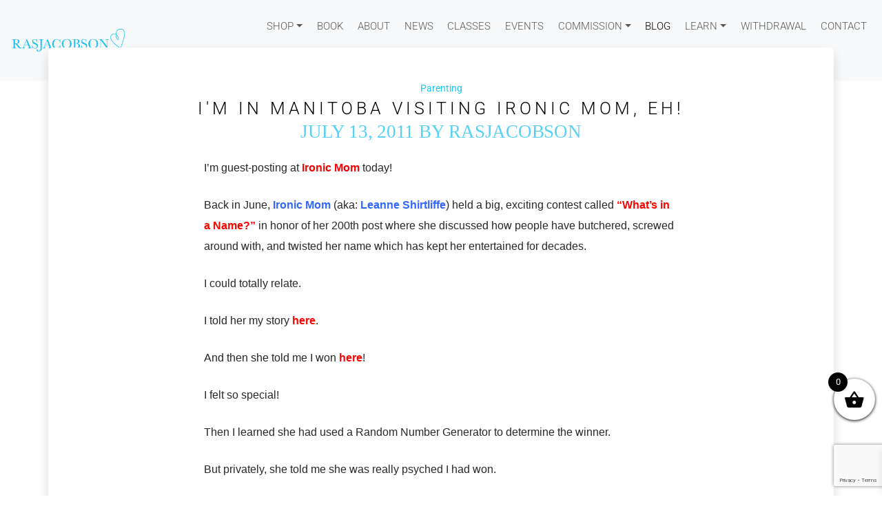

--- FILE ---
content_type: text/html; charset=UTF-8
request_url: https://www.rasjacobson.store/im-visiting-ironic-mom-eh/
body_size: 17805
content:
<!doctype html>
<html lang="en-US">

<head>

	<meta charset="UTF-8">
	<meta name="viewport" content="width=device-width, initial-scale=1">

	<!-- wp_head -->
				<style>
				.outofstock-message {margin-top: 20px;margin-bottom: 20px;background-color: #77a464;padding: 20px;color: #fff;clear:both;border-radius:5px; }
				.stock.out-of-stock{display:none;}
				.outofstock-message a { font-style: italic; }
				.woocommerce div.product .stock { color: #fff !important; background-color: #77a464;padding:10px 20px;font-weight: 700; border-radius: 5px; }
				.instock_hidden {display: none;}
			</style>
			<meta name='robots' content='index, follow, max-image-preview:large, max-snippet:-1, max-video-preview:-1' />

	<!-- This site is optimized with the Yoast SEO plugin v26.7 - https://yoast.com/wordpress/plugins/seo/ -->
	<title>I&#039;m in Manitoba Visiting Ironic Mom, Eh! - renée a. schuls-jacobson</title>
	<link rel="canonical" href="https://www.rasjacobson.store/im-visiting-ironic-mom-eh/" />
	<meta property="og:locale" content="en_US" />
	<meta property="og:type" content="article" />
	<meta property="og:title" content="I&#039;m in Manitoba Visiting Ironic Mom, Eh! - renée a. schuls-jacobson" />
	<meta property="og:description" content="I&#039;m posting from Canada today. Seriously. I&#039;m coming to you from Manitoba, eh. Seriously, I&#039;m hanging out with Ironic Mom. Kind of. In a cyber-way. But I won her contest so I get to post on her blog. So hooray for hockey and Queen Elizabeth, beavers and Biebers, maple leaves and Mounties. ...Read More..." />
	<meta property="og:url" content="https://www.rasjacobson.store/im-visiting-ironic-mom-eh/" />
	<meta property="og:site_name" content="renée a. schuls-jacobson" />
	<meta property="article:publisher" content="https://www.facebook.com/rasjacobsonart" />
	<meta property="article:published_time" content="2011-07-13T11:25:43+00:00" />
	<meta property="article:modified_time" content="2018-04-26T18:49:21+00:00" />
	<meta property="og:image" content="https://rasjacobson.files.wordpress.com/2011/07/humming-music1.jpg" />
	<meta name="author" content="rasjacobson" />
	<meta name="twitter:card" content="summary_large_image" />
	<meta name="twitter:label1" content="Written by" />
	<meta name="twitter:data1" content="rasjacobson" />
	<meta name="twitter:label2" content="Est. reading time" />
	<meta name="twitter:data2" content="1 minute" />
	<script type="application/ld+json" class="yoast-schema-graph">{"@context":"https://schema.org","@graph":[{"@type":"Article","@id":"https://www.rasjacobson.store/im-visiting-ironic-mom-eh/#article","isPartOf":{"@id":"https://www.rasjacobson.store/im-visiting-ironic-mom-eh/"},"author":{"name":"rasjacobson","@id":"https://www.rasjacobson.store/#/schema/person/7a2caff3eb37c0c00667707058f5b1e9"},"headline":"I&#039;m in Manitoba Visiting Ironic Mom, Eh!","datePublished":"2011-07-13T11:25:43+00:00","dateModified":"2018-04-26T18:49:21+00:00","mainEntityOfPage":{"@id":"https://www.rasjacobson.store/im-visiting-ironic-mom-eh/"},"wordCount":265,"commentCount":20,"publisher":{"@id":"https://www.rasjacobson.store/#organization"},"image":{"@id":"https://www.rasjacobson.store/im-visiting-ironic-mom-eh/#primaryimage"},"thumbnailUrl":"http://rasjacobson.files.wordpress.com/2011/07/humming-music1.jpg","keywords":["Calgary","Canada","Family","Guest Post about pets","Home","I won a contest!","Ironic Mom","Leanne Shirtliffe","Manitoba","Mothers","Parenting"],"articleSection":["Parenting"],"inLanguage":"en-US","potentialAction":[{"@type":"CommentAction","name":"Comment","target":["https://www.rasjacobson.store/im-visiting-ironic-mom-eh/#respond"]}]},{"@type":"WebPage","@id":"https://www.rasjacobson.store/im-visiting-ironic-mom-eh/","url":"https://www.rasjacobson.store/im-visiting-ironic-mom-eh/","name":"I&#039;m in Manitoba Visiting Ironic Mom, Eh! - renée a. schuls-jacobson","isPartOf":{"@id":"https://www.rasjacobson.store/#website"},"primaryImageOfPage":{"@id":"https://www.rasjacobson.store/im-visiting-ironic-mom-eh/#primaryimage"},"image":{"@id":"https://www.rasjacobson.store/im-visiting-ironic-mom-eh/#primaryimage"},"thumbnailUrl":"http://rasjacobson.files.wordpress.com/2011/07/humming-music1.jpg","datePublished":"2011-07-13T11:25:43+00:00","dateModified":"2018-04-26T18:49:21+00:00","breadcrumb":{"@id":"https://www.rasjacobson.store/im-visiting-ironic-mom-eh/#breadcrumb"},"inLanguage":"en-US","potentialAction":[{"@type":"ReadAction","target":["https://www.rasjacobson.store/im-visiting-ironic-mom-eh/"]}]},{"@type":"ImageObject","inLanguage":"en-US","@id":"https://www.rasjacobson.store/im-visiting-ironic-mom-eh/#primaryimage","url":"http://rasjacobson.files.wordpress.com/2011/07/humming-music1.jpg","contentUrl":"http://rasjacobson.files.wordpress.com/2011/07/humming-music1.jpg"},{"@type":"BreadcrumbList","@id":"https://www.rasjacobson.store/im-visiting-ironic-mom-eh/#breadcrumb","itemListElement":[{"@type":"ListItem","position":1,"name":"Home","item":"https://www.rasjacobson.store/"},{"@type":"ListItem","position":2,"name":"Blog","item":"https://www.rasjacobson.store/blog/"},{"@type":"ListItem","position":3,"name":"I&#039;m in Manitoba Visiting Ironic Mom, Eh!"}]},{"@type":"WebSite","@id":"https://www.rasjacobson.store/#website","url":"https://www.rasjacobson.store/","name":"renée a. schuls-jacobson","description":"Artist • Author • Activist • Advocate","publisher":{"@id":"https://www.rasjacobson.store/#organization"},"potentialAction":[{"@type":"SearchAction","target":{"@type":"EntryPoint","urlTemplate":"https://www.rasjacobson.store/?s={search_term_string}"},"query-input":{"@type":"PropertyValueSpecification","valueRequired":true,"valueName":"search_term_string"}}],"inLanguage":"en-US"},{"@type":"Organization","@id":"https://www.rasjacobson.store/#organization","name":"Ras Jacobson Originals","url":"https://www.rasjacobson.store/","logo":{"@type":"ImageObject","inLanguage":"en-US","@id":"https://www.rasjacobson.store/#/schema/logo/image/","url":"https://www.rasjacobson.store/wp-content/uploads/2016/11/cropped-FullSizeRender-7-1.jpg","contentUrl":"https://www.rasjacobson.store/wp-content/uploads/2016/11/cropped-FullSizeRender-7-1.jpg","width":512,"height":512,"caption":"Ras Jacobson Originals"},"image":{"@id":"https://www.rasjacobson.store/#/schema/logo/image/"},"sameAs":["https://www.facebook.com/rasjacobsonart","https://www.instagram.com/rasjacobson/","https://www.linkedin.com/in/renee-schuls-jacobson-77648023"]},{"@type":"Person","@id":"https://www.rasjacobson.store/#/schema/person/7a2caff3eb37c0c00667707058f5b1e9","name":"rasjacobson","image":{"@type":"ImageObject","inLanguage":"en-US","@id":"https://www.rasjacobson.store/#/schema/person/image/","url":"https://secure.gravatar.com/avatar/f94b8801826c3c0926461a7957490690e90fd7e356e1c0466f5db23809cb1265?s=96&d=mm&r=g","contentUrl":"https://secure.gravatar.com/avatar/f94b8801826c3c0926461a7957490690e90fd7e356e1c0466f5db23809cb1265?s=96&d=mm&r=g","caption":"rasjacobson"}}]}</script>
	<!-- / Yoast SEO plugin. -->


<link rel='dns-prefetch' href='//unpkg.com' />
<link rel="alternate" type="text/calendar" title="renée a. schuls-jacobson &raquo; iCal Feed" href="https://www.rasjacobson.store/events/?ical=1" />
<style id='wp-img-auto-sizes-contain-inline-css'>
img:is([sizes=auto i],[sizes^="auto," i]){contain-intrinsic-size:3000px 1500px}
/*# sourceURL=wp-img-auto-sizes-contain-inline-css */
</style>
<link rel='stylesheet' id='wdp_cart-summary-css' href='https://www.rasjacobson.store/wp-content/plugins/advanced-dynamic-pricing-for-woocommerce/BaseVersion/assets/css/cart-summary.css' media='all' />
<link rel='stylesheet' id='tribe-events-pro-mini-calendar-block-styles-css' href='https://www.rasjacobson.store/wp-content/plugins/events-calendar-pro/build/css/tribe-events-pro-mini-calendar-block.css' media='all' />
<link rel='stylesheet' id='wp-block-library-css' href='https://www.rasjacobson.store/wp-includes/css/dist/block-library/style.min.css' media='all' />
<link rel='stylesheet' id='wc-blocks-style-css' href='https://www.rasjacobson.store/wp-content/plugins/woocommerce/assets/client/blocks/wc-blocks.css' media='all' />
<style id='global-styles-inline-css'>
:root{--wp--preset--aspect-ratio--square: 1;--wp--preset--aspect-ratio--4-3: 4/3;--wp--preset--aspect-ratio--3-4: 3/4;--wp--preset--aspect-ratio--3-2: 3/2;--wp--preset--aspect-ratio--2-3: 2/3;--wp--preset--aspect-ratio--16-9: 16/9;--wp--preset--aspect-ratio--9-16: 9/16;--wp--preset--color--black: #000000;--wp--preset--color--cyan-bluish-gray: #abb8c3;--wp--preset--color--white: #ffffff;--wp--preset--color--pale-pink: #f78da7;--wp--preset--color--vivid-red: #cf2e2e;--wp--preset--color--luminous-vivid-orange: #ff6900;--wp--preset--color--luminous-vivid-amber: #fcb900;--wp--preset--color--light-green-cyan: #7bdcb5;--wp--preset--color--vivid-green-cyan: #00d084;--wp--preset--color--pale-cyan-blue: #8ed1fc;--wp--preset--color--vivid-cyan-blue: #0693e3;--wp--preset--color--vivid-purple: #9b51e0;--wp--preset--gradient--vivid-cyan-blue-to-vivid-purple: linear-gradient(135deg,rgb(6,147,227) 0%,rgb(155,81,224) 100%);--wp--preset--gradient--light-green-cyan-to-vivid-green-cyan: linear-gradient(135deg,rgb(122,220,180) 0%,rgb(0,208,130) 100%);--wp--preset--gradient--luminous-vivid-amber-to-luminous-vivid-orange: linear-gradient(135deg,rgb(252,185,0) 0%,rgb(255,105,0) 100%);--wp--preset--gradient--luminous-vivid-orange-to-vivid-red: linear-gradient(135deg,rgb(255,105,0) 0%,rgb(207,46,46) 100%);--wp--preset--gradient--very-light-gray-to-cyan-bluish-gray: linear-gradient(135deg,rgb(238,238,238) 0%,rgb(169,184,195) 100%);--wp--preset--gradient--cool-to-warm-spectrum: linear-gradient(135deg,rgb(74,234,220) 0%,rgb(151,120,209) 20%,rgb(207,42,186) 40%,rgb(238,44,130) 60%,rgb(251,105,98) 80%,rgb(254,248,76) 100%);--wp--preset--gradient--blush-light-purple: linear-gradient(135deg,rgb(255,206,236) 0%,rgb(152,150,240) 100%);--wp--preset--gradient--blush-bordeaux: linear-gradient(135deg,rgb(254,205,165) 0%,rgb(254,45,45) 50%,rgb(107,0,62) 100%);--wp--preset--gradient--luminous-dusk: linear-gradient(135deg,rgb(255,203,112) 0%,rgb(199,81,192) 50%,rgb(65,88,208) 100%);--wp--preset--gradient--pale-ocean: linear-gradient(135deg,rgb(255,245,203) 0%,rgb(182,227,212) 50%,rgb(51,167,181) 100%);--wp--preset--gradient--electric-grass: linear-gradient(135deg,rgb(202,248,128) 0%,rgb(113,206,126) 100%);--wp--preset--gradient--midnight: linear-gradient(135deg,rgb(2,3,129) 0%,rgb(40,116,252) 100%);--wp--preset--font-size--small: 13px;--wp--preset--font-size--medium: 20px;--wp--preset--font-size--large: 36px;--wp--preset--font-size--x-large: 42px;--wp--preset--spacing--20: 0.44rem;--wp--preset--spacing--30: 0.67rem;--wp--preset--spacing--40: 1rem;--wp--preset--spacing--50: 1.5rem;--wp--preset--spacing--60: 2.25rem;--wp--preset--spacing--70: 3.38rem;--wp--preset--spacing--80: 5.06rem;--wp--preset--shadow--natural: 6px 6px 9px rgba(0, 0, 0, 0.2);--wp--preset--shadow--deep: 12px 12px 50px rgba(0, 0, 0, 0.4);--wp--preset--shadow--sharp: 6px 6px 0px rgba(0, 0, 0, 0.2);--wp--preset--shadow--outlined: 6px 6px 0px -3px rgb(255, 255, 255), 6px 6px rgb(0, 0, 0);--wp--preset--shadow--crisp: 6px 6px 0px rgb(0, 0, 0);}:where(.is-layout-flex){gap: 0.5em;}:where(.is-layout-grid){gap: 0.5em;}body .is-layout-flex{display: flex;}.is-layout-flex{flex-wrap: wrap;align-items: center;}.is-layout-flex > :is(*, div){margin: 0;}body .is-layout-grid{display: grid;}.is-layout-grid > :is(*, div){margin: 0;}:where(.wp-block-columns.is-layout-flex){gap: 2em;}:where(.wp-block-columns.is-layout-grid){gap: 2em;}:where(.wp-block-post-template.is-layout-flex){gap: 1.25em;}:where(.wp-block-post-template.is-layout-grid){gap: 1.25em;}.has-black-color{color: var(--wp--preset--color--black) !important;}.has-cyan-bluish-gray-color{color: var(--wp--preset--color--cyan-bluish-gray) !important;}.has-white-color{color: var(--wp--preset--color--white) !important;}.has-pale-pink-color{color: var(--wp--preset--color--pale-pink) !important;}.has-vivid-red-color{color: var(--wp--preset--color--vivid-red) !important;}.has-luminous-vivid-orange-color{color: var(--wp--preset--color--luminous-vivid-orange) !important;}.has-luminous-vivid-amber-color{color: var(--wp--preset--color--luminous-vivid-amber) !important;}.has-light-green-cyan-color{color: var(--wp--preset--color--light-green-cyan) !important;}.has-vivid-green-cyan-color{color: var(--wp--preset--color--vivid-green-cyan) !important;}.has-pale-cyan-blue-color{color: var(--wp--preset--color--pale-cyan-blue) !important;}.has-vivid-cyan-blue-color{color: var(--wp--preset--color--vivid-cyan-blue) !important;}.has-vivid-purple-color{color: var(--wp--preset--color--vivid-purple) !important;}.has-black-background-color{background-color: var(--wp--preset--color--black) !important;}.has-cyan-bluish-gray-background-color{background-color: var(--wp--preset--color--cyan-bluish-gray) !important;}.has-white-background-color{background-color: var(--wp--preset--color--white) !important;}.has-pale-pink-background-color{background-color: var(--wp--preset--color--pale-pink) !important;}.has-vivid-red-background-color{background-color: var(--wp--preset--color--vivid-red) !important;}.has-luminous-vivid-orange-background-color{background-color: var(--wp--preset--color--luminous-vivid-orange) !important;}.has-luminous-vivid-amber-background-color{background-color: var(--wp--preset--color--luminous-vivid-amber) !important;}.has-light-green-cyan-background-color{background-color: var(--wp--preset--color--light-green-cyan) !important;}.has-vivid-green-cyan-background-color{background-color: var(--wp--preset--color--vivid-green-cyan) !important;}.has-pale-cyan-blue-background-color{background-color: var(--wp--preset--color--pale-cyan-blue) !important;}.has-vivid-cyan-blue-background-color{background-color: var(--wp--preset--color--vivid-cyan-blue) !important;}.has-vivid-purple-background-color{background-color: var(--wp--preset--color--vivid-purple) !important;}.has-black-border-color{border-color: var(--wp--preset--color--black) !important;}.has-cyan-bluish-gray-border-color{border-color: var(--wp--preset--color--cyan-bluish-gray) !important;}.has-white-border-color{border-color: var(--wp--preset--color--white) !important;}.has-pale-pink-border-color{border-color: var(--wp--preset--color--pale-pink) !important;}.has-vivid-red-border-color{border-color: var(--wp--preset--color--vivid-red) !important;}.has-luminous-vivid-orange-border-color{border-color: var(--wp--preset--color--luminous-vivid-orange) !important;}.has-luminous-vivid-amber-border-color{border-color: var(--wp--preset--color--luminous-vivid-amber) !important;}.has-light-green-cyan-border-color{border-color: var(--wp--preset--color--light-green-cyan) !important;}.has-vivid-green-cyan-border-color{border-color: var(--wp--preset--color--vivid-green-cyan) !important;}.has-pale-cyan-blue-border-color{border-color: var(--wp--preset--color--pale-cyan-blue) !important;}.has-vivid-cyan-blue-border-color{border-color: var(--wp--preset--color--vivid-cyan-blue) !important;}.has-vivid-purple-border-color{border-color: var(--wp--preset--color--vivid-purple) !important;}.has-vivid-cyan-blue-to-vivid-purple-gradient-background{background: var(--wp--preset--gradient--vivid-cyan-blue-to-vivid-purple) !important;}.has-light-green-cyan-to-vivid-green-cyan-gradient-background{background: var(--wp--preset--gradient--light-green-cyan-to-vivid-green-cyan) !important;}.has-luminous-vivid-amber-to-luminous-vivid-orange-gradient-background{background: var(--wp--preset--gradient--luminous-vivid-amber-to-luminous-vivid-orange) !important;}.has-luminous-vivid-orange-to-vivid-red-gradient-background{background: var(--wp--preset--gradient--luminous-vivid-orange-to-vivid-red) !important;}.has-very-light-gray-to-cyan-bluish-gray-gradient-background{background: var(--wp--preset--gradient--very-light-gray-to-cyan-bluish-gray) !important;}.has-cool-to-warm-spectrum-gradient-background{background: var(--wp--preset--gradient--cool-to-warm-spectrum) !important;}.has-blush-light-purple-gradient-background{background: var(--wp--preset--gradient--blush-light-purple) !important;}.has-blush-bordeaux-gradient-background{background: var(--wp--preset--gradient--blush-bordeaux) !important;}.has-luminous-dusk-gradient-background{background: var(--wp--preset--gradient--luminous-dusk) !important;}.has-pale-ocean-gradient-background{background: var(--wp--preset--gradient--pale-ocean) !important;}.has-electric-grass-gradient-background{background: var(--wp--preset--gradient--electric-grass) !important;}.has-midnight-gradient-background{background: var(--wp--preset--gradient--midnight) !important;}.has-small-font-size{font-size: var(--wp--preset--font-size--small) !important;}.has-medium-font-size{font-size: var(--wp--preset--font-size--medium) !important;}.has-large-font-size{font-size: var(--wp--preset--font-size--large) !important;}.has-x-large-font-size{font-size: var(--wp--preset--font-size--x-large) !important;}
/*# sourceURL=global-styles-inline-css */
</style>

<style id='classic-theme-styles-inline-css'>
/*! This file is auto-generated */
.wp-block-button__link{color:#fff;background-color:#32373c;border-radius:9999px;box-shadow:none;text-decoration:none;padding:calc(.667em + 2px) calc(1.333em + 2px);font-size:1.125em}.wp-block-file__button{background:#32373c;color:#fff;text-decoration:none}
/*# sourceURL=/wp-includes/css/classic-themes.min.css */
</style>
<link rel='stylesheet' id='wp-components-css' href='https://www.rasjacobson.store/wp-includes/css/dist/components/style.min.css' media='all' />
<link rel='stylesheet' id='wp-preferences-css' href='https://www.rasjacobson.store/wp-includes/css/dist/preferences/style.min.css' media='all' />
<link rel='stylesheet' id='wp-block-editor-css' href='https://www.rasjacobson.store/wp-includes/css/dist/block-editor/style.min.css' media='all' />
<link rel='stylesheet' id='wp-reusable-blocks-css' href='https://www.rasjacobson.store/wp-includes/css/dist/reusable-blocks/style.min.css' media='all' />
<link rel='stylesheet' id='wp-patterns-css' href='https://www.rasjacobson.store/wp-includes/css/dist/patterns/style.min.css' media='all' />
<link rel='stylesheet' id='wp-editor-css' href='https://www.rasjacobson.store/wp-includes/css/dist/editor/style.min.css' media='all' />
<link rel='stylesheet' id='block-robo-gallery-style-css-css' href='https://www.rasjacobson.store/wp-content/plugins/robo-gallery/includes/extensions/block/dist/blocks.style.build.css' media='all' />
<link rel='stylesheet' id='popup-maker-block-library-style-css' href='https://www.rasjacobson.store/wp-content/plugins/popup-maker/dist/packages/block-library-style.css' media='all' />
<link rel='stylesheet' id='contact-form-7-css' href='https://www.rasjacobson.store/wp-content/plugins/contact-form-7/includes/css/styles.css' media='all' />
<link rel='stylesheet' id='woocommerce-layout-css' href='https://www.rasjacobson.store/wp-content/plugins/woocommerce/assets/css/woocommerce-layout.css' media='all' />
<link rel='stylesheet' id='woocommerce-smallscreen-css' href='https://www.rasjacobson.store/wp-content/plugins/woocommerce/assets/css/woocommerce-smallscreen.css' media='only screen and (max-width: 768px)' />
<link rel='stylesheet' id='woocommerce-general-css' href='https://www.rasjacobson.store/wp-content/plugins/woocommerce/assets/css/woocommerce.css' media='all' />
<style id='woocommerce-inline-inline-css'>
.woocommerce form .form-row .required { visibility: visible; }
/*# sourceURL=woocommerce-inline-inline-css */
</style>
<link rel='stylesheet' id='xoo-wsc-fonts-css' href='https://www.rasjacobson.store/wp-content/plugins/side-cart-woocommerce/assets/css/xoo-wsc-fonts.css' media='all' />
<link rel='stylesheet' id='xoo-wsc-style-css' href='https://www.rasjacobson.store/wp-content/plugins/side-cart-woocommerce/assets/css/xoo-wsc-style.css' media='all' />
<style id='xoo-wsc-style-inline-css'>



 

.xoo-wsc-footer{
	background-color: #ffffff;
	color: #000000;
	padding: 10px 20px;
	box-shadow: 0 -5px 10px #0000001a;
}

.xoo-wsc-footer, .xoo-wsc-footer a, .xoo-wsc-footer .amount{
	font-size: 18px;
}

.xoo-wsc-btn .amount{
	color: #000000}

.xoo-wsc-btn:hover .amount{
	color: #000000;
}

.xoo-wsc-ft-buttons-cont{
	grid-template-columns: auto;
}

.xoo-wsc-basket{
	bottom: 100px;
	right: 0px;
	background-color: #ffffff;
	color: #000000;
	box-shadow: 0 1px 4px 0;
	border-radius: 50%;
	display: flex;
	width: 60px;
	height: 60px;
}


.xoo-wsc-bki{
	font-size: 30px}

.xoo-wsc-items-count{
	top: -9px;
	left: -8px;
}

.xoo-wsc-items-count, .xoo-wsch-items-count{
	background-color: #000000;
	color: #ffffff;
}

.xoo-wsc-container, .xoo-wsc-slider{
	max-width: 320px;
	right: -320px;
	top: 0;bottom: 0;
	bottom: 0;
	font-family: }


.xoo-wsc-cart-active .xoo-wsc-container, .xoo-wsc-slider-active .xoo-wsc-slider{
	right: 0;
}


.xoo-wsc-cart-active .xoo-wsc-basket{
	right: 320px;
}

.xoo-wsc-slider{
	right: -320px;
}

span.xoo-wsch-close {
    font-size: 16px;
}

	.xoo-wsch-top{
		justify-content: center;
	}
	span.xoo-wsch-close {
	    right: 10px;
	}

.xoo-wsch-text{
	font-size: 20px;
}

.xoo-wsc-header{
	color: #000000;
	background-color: #ffffff;
	border-bottom: 2px solid #eee;
	padding: 15px 15px;
}


.xoo-wsc-body{
	background-color: #ffffff;
}

.xoo-wsc-products:not(.xoo-wsc-pattern-card), .xoo-wsc-products:not(.xoo-wsc-pattern-card) span.amount, .xoo-wsc-products:not(.xoo-wsc-pattern-card) a{
	font-size: 16px;
	color: #000000;
}

.xoo-wsc-products:not(.xoo-wsc-pattern-card) .xoo-wsc-product{
	padding: 20px 15px;
	margin: 0;
	border-radius: 0px;
	box-shadow: 0 0;
	background-color: transparent;
}

.xoo-wsc-sum-col{
	justify-content: center;
}


/** Shortcode **/
.xoo-wsc-sc-count{
	background-color: #000000;
	color: #ffffff;
}

.xoo-wsc-sc-bki{
	font-size: 28px;
	color: #000000;
}
.xoo-wsc-sc-cont{
	color: #000000;
}


.xoo-wsc-product dl.variation {
	display: block;
}


.xoo-wsc-product-cont{
	padding: 10px 10px;
}

.xoo-wsc-products:not(.xoo-wsc-pattern-card) .xoo-wsc-img-col{
	width: 30%;
}

.xoo-wsc-pattern-card .xoo-wsc-img-col img{
	max-width: 100%;
	height: auto;
}

.xoo-wsc-products:not(.xoo-wsc-pattern-card) .xoo-wsc-sum-col{
	width: 70%;
}

.xoo-wsc-pattern-card .xoo-wsc-product-cont{
	width: 50% 
}

@media only screen and (max-width: 600px) {
	.xoo-wsc-pattern-card .xoo-wsc-product-cont  {
		width: 50%;
	}
}


.xoo-wsc-pattern-card .xoo-wsc-product{
	border: 0;
	box-shadow: 0px 10px 15px -12px #0000001a;
}


.xoo-wsc-sm-front{
	background-color: #eee;
}
.xoo-wsc-pattern-card, .xoo-wsc-sm-front{
	border-bottom-left-radius: 5px;
	border-bottom-right-radius: 5px;
}
.xoo-wsc-pattern-card, .xoo-wsc-img-col img, .xoo-wsc-img-col, .xoo-wsc-sm-back-cont{
	border-top-left-radius: 5px;
	border-top-right-radius: 5px;
}
.xoo-wsc-sm-back{
	background-color: #fff;
}
.xoo-wsc-pattern-card, .xoo-wsc-pattern-card a, .xoo-wsc-pattern-card .amount{
	font-size: 16px;
}

.xoo-wsc-sm-front, .xoo-wsc-sm-front a, .xoo-wsc-sm-front .amount{
	color: #000;
}

.xoo-wsc-sm-back, .xoo-wsc-sm-back a, .xoo-wsc-sm-back .amount{
	color: #000;
}


.magictime {
    animation-duration: 0.5s;
}



span.xoo-wsch-items-count{
	height: 20px;
	line-height: 20px;
	width: 20px;
}

span.xoo-wsch-icon{
	font-size: 30px
}

.xoo-wsc-smr-del{
	font-size: 16px
}
/*# sourceURL=xoo-wsc-style-inline-css */
</style>
<link rel='stylesheet' id='picostrap-styles-css' href='https://www.rasjacobson.store/wp-content/themes/picostrap5-child-base/css-output/bundle.css' media='all' />
<link rel='stylesheet' id='msl-main-css' href='https://www.rasjacobson.store/wp-content/plugins/master-slider/public/assets/css/masterslider.main.css' media='all' />
<link rel='stylesheet' id='msl-custom-css' href='https://www.rasjacobson.store/wp-content/uploads/master-slider/custom.css' media='all' />
<link rel='stylesheet' id='timed-content-css-css' href='https://www.rasjacobson.store/wp-content/plugins/timed-content/css/timed-content.css' media='all' />
<link rel='stylesheet' id='wdp_pricing-table-css' href='https://www.rasjacobson.store/wp-content/plugins/advanced-dynamic-pricing-for-woocommerce/BaseVersion/assets/css/pricing-table.css' media='all' />
<link rel='stylesheet' id='wdp_deals-table-css' href='https://www.rasjacobson.store/wp-content/plugins/advanced-dynamic-pricing-for-woocommerce/BaseVersion/assets/css/deals-table.css' media='all' />
<script src="https://www.rasjacobson.store/wp-includes/js/jquery/jquery.min.js" id="jquery-core-js"></script>
<script src="https://www.rasjacobson.store/wp-includes/js/jquery/jquery-migrate.min.js" id="jquery-migrate-js"></script>
<script src="https://www.rasjacobson.store/wp-content/plugins/woocommerce/assets/js/jquery-blockui/jquery.blockUI.min.js" id="wc-jquery-blockui-js" defer data-wp-strategy="defer"></script>
<script id="wc-add-to-cart-js-extra">
var wc_add_to_cart_params = {"ajax_url":"/wp-admin/admin-ajax.php","wc_ajax_url":"/?wc-ajax=%%endpoint%%","i18n_view_cart":"View cart","cart_url":"https://www.rasjacobson.store/cart/","is_cart":"","cart_redirect_after_add":"no"};
//# sourceURL=wc-add-to-cart-js-extra
</script>
<script src="https://www.rasjacobson.store/wp-content/plugins/woocommerce/assets/js/frontend/add-to-cart.min.js" id="wc-add-to-cart-js" defer data-wp-strategy="defer"></script>
<script src="https://www.rasjacobson.store/wp-content/plugins/woocommerce/assets/js/js-cookie/js.cookie.min.js" id="wc-js-cookie-js" defer data-wp-strategy="defer"></script>
<script id="woocommerce-js-extra">
var woocommerce_params = {"ajax_url":"/wp-admin/admin-ajax.php","wc_ajax_url":"/?wc-ajax=%%endpoint%%","i18n_password_show":"Show password","i18n_password_hide":"Hide password"};
//# sourceURL=woocommerce-js-extra
</script>
<script src="https://www.rasjacobson.store/wp-content/plugins/woocommerce/assets/js/frontend/woocommerce.min.js" id="woocommerce-js" defer data-wp-strategy="defer"></script>
<script src="https://www.rasjacobson.store/wp-content/plugins/timed-content/js/timed-content.js" id="timed-content_js-js"></script>
<script>var ms_grabbing_curosr = 'https://www.rasjacobson.store/wp-content/plugins/master-slider/public/assets/css/common/grabbing.cur', ms_grab_curosr = 'https://www.rasjacobson.store/wp-content/plugins/master-slider/public/assets/css/common/grab.cur';</script>
<meta name="generator" content="MasterSlider 3.11.0 - Responsive Touch Image Slider | avt.li/msf" />
<meta name="et-api-version" content="v1"><meta name="et-api-origin" content="https://www.rasjacobson.store"><link rel="https://theeventscalendar.com/" href="https://www.rasjacobson.store/wp-json/tribe/tickets/v1/" /><meta name="tec-api-version" content="v1"><meta name="tec-api-origin" content="https://www.rasjacobson.store"><link rel="alternate" href="https://www.rasjacobson.store/wp-json/tribe/events/v1/" />
<link rel='dns-prefetch' href='//cdn.jsdelivr.net' /> 
<style>
 @font-face {
    font-family:'Roboto';
    font-style:normal;
    font-display:swap;
    font-weight:100;
    src:url(https://cdn.jsdelivr.net/fontsource/fonts/roboto@latest/latin-100-normal.woff2) format('woff2');
    unicode-range:U+0000-00FF,U+0131,U+0152-0153,U+02BB-02BC,U+02C6,U+02DA,U+02DC,U+0304,U+0308,U+0329,U+2000-206F,U+20AC,U+2122,U+2191,U+2193,U+2212,U+2215,U+FEFF,U+FFFD;
}
@font-face {
    font-family:'Roboto';
    font-style:normal;
    font-display:swap;
    font-weight:200;
    src:url(https://cdn.jsdelivr.net/fontsource/fonts/roboto@latest/latin-200-normal.woff2) format('woff2');
    unicode-range:U+0000-00FF,U+0131,U+0152-0153,U+02BB-02BC,U+02C6,U+02DA,U+02DC,U+0304,U+0308,U+0329,U+2000-206F,U+20AC,U+2122,U+2191,U+2193,U+2212,U+2215,U+FEFF,U+FFFD;
}
@font-face {
    font-family:'Roboto';
    font-style:normal;
    font-display:swap;
    font-weight:300;
    src:url(https://cdn.jsdelivr.net/fontsource/fonts/roboto@latest/latin-300-normal.woff2) format('woff2');
    unicode-range:U+0000-00FF,U+0131,U+0152-0153,U+02BB-02BC,U+02C6,U+02DA,U+02DC,U+0304,U+0308,U+0329,U+2000-206F,U+20AC,U+2122,U+2191,U+2193,U+2212,U+2215,U+FEFF,U+FFFD;
}
@font-face {
    font-family:'Roboto';
    font-style:normal;
    font-display:swap;
    font-weight:400;
    src:url(https://cdn.jsdelivr.net/fontsource/fonts/roboto@latest/latin-400-normal.woff2) format('woff2');
    unicode-range:U+0000-00FF,U+0131,U+0152-0153,U+02BB-02BC,U+02C6,U+02DA,U+02DC,U+0304,U+0308,U+0329,U+2000-206F,U+20AC,U+2122,U+2191,U+2193,U+2212,U+2215,U+FEFF,U+FFFD;
}
@font-face {
    font-family:'Roboto';
    font-style:normal;
    font-display:swap;
    font-weight:500;
    src:url(https://cdn.jsdelivr.net/fontsource/fonts/roboto@latest/latin-500-normal.woff2) format('woff2');
    unicode-range:U+0000-00FF,U+0131,U+0152-0153,U+02BB-02BC,U+02C6,U+02DA,U+02DC,U+0304,U+0308,U+0329,U+2000-206F,U+20AC,U+2122,U+2191,U+2193,U+2212,U+2215,U+FEFF,U+FFFD;
}
@font-face {
    font-family:'Roboto';
    font-style:normal;
    font-display:swap;
    font-weight:600;
    src:url(https://cdn.jsdelivr.net/fontsource/fonts/roboto@latest/latin-600-normal.woff2) format('woff2');
    unicode-range:U+0000-00FF,U+0131,U+0152-0153,U+02BB-02BC,U+02C6,U+02DA,U+02DC,U+0304,U+0308,U+0329,U+2000-206F,U+20AC,U+2122,U+2191,U+2193,U+2212,U+2215,U+FEFF,U+FFFD;
}
@font-face {
    font-family:'Roboto';
    font-style:normal;
    font-display:swap;
    font-weight:700;
    src:url(https://cdn.jsdelivr.net/fontsource/fonts/roboto@latest/latin-700-normal.woff2) format('woff2');
    unicode-range:U+0000-00FF,U+0131,U+0152-0153,U+02BB-02BC,U+02C6,U+02DA,U+02DC,U+0304,U+0308,U+0329,U+2000-206F,U+20AC,U+2122,U+2191,U+2193,U+2212,U+2215,U+FEFF,U+FFFD;
}
@font-face {
    font-family:'Roboto';
    font-style:normal;
    font-display:swap;
    font-weight:800;
    src:url(https://cdn.jsdelivr.net/fontsource/fonts/roboto@latest/latin-800-normal.woff2) format('woff2');
    unicode-range:U+0000-00FF,U+0131,U+0152-0153,U+02BB-02BC,U+02C6,U+02DA,U+02DC,U+0304,U+0308,U+0329,U+2000-206F,U+20AC,U+2122,U+2191,U+2193,U+2212,U+2215,U+FEFF,U+FFFD;
}
@font-face {
    font-family:'Roboto';
    font-style:normal;
    font-display:swap;
    font-weight:900;
    src:url(https://cdn.jsdelivr.net/fontsource/fonts/roboto@latest/latin-900-normal.woff2) format('woff2');
    unicode-range:U+0000-00FF,U+0131,U+0152-0153,U+02BB-02BC,U+02C6,U+02DA,U+02DC,U+0304,U+0308,U+0329,U+2000-206F,U+20AC,U+2122,U+2191,U+2193,U+2212,U+2215,U+FEFF,U+FFFD;
} 
 @font-face {
    font-family:'Roboto';
    font-style:normal;
    font-display:swap;
    font-weight:100;
    src:url(https://cdn.jsdelivr.net/fontsource/fonts/roboto@latest/latin-100-normal.woff2) format('woff2');
    unicode-range:U+0000-00FF,U+0131,U+0152-0153,U+02BB-02BC,U+02C6,U+02DA,U+02DC,U+0304,U+0308,U+0329,U+2000-206F,U+20AC,U+2122,U+2191,U+2193,U+2212,U+2215,U+FEFF,U+FFFD;
}
@font-face {
    font-family:'Roboto';
    font-style:normal;
    font-display:swap;
    font-weight:200;
    src:url(https://cdn.jsdelivr.net/fontsource/fonts/roboto@latest/latin-200-normal.woff2) format('woff2');
    unicode-range:U+0000-00FF,U+0131,U+0152-0153,U+02BB-02BC,U+02C6,U+02DA,U+02DC,U+0304,U+0308,U+0329,U+2000-206F,U+20AC,U+2122,U+2191,U+2193,U+2212,U+2215,U+FEFF,U+FFFD;
}
@font-face {
    font-family:'Roboto';
    font-style:normal;
    font-display:swap;
    font-weight:300;
    src:url(https://cdn.jsdelivr.net/fontsource/fonts/roboto@latest/latin-300-normal.woff2) format('woff2');
    unicode-range:U+0000-00FF,U+0131,U+0152-0153,U+02BB-02BC,U+02C6,U+02DA,U+02DC,U+0304,U+0308,U+0329,U+2000-206F,U+20AC,U+2122,U+2191,U+2193,U+2212,U+2215,U+FEFF,U+FFFD;
}
@font-face {
    font-family:'Roboto';
    font-style:normal;
    font-display:swap;
    font-weight:400;
    src:url(https://cdn.jsdelivr.net/fontsource/fonts/roboto@latest/latin-400-normal.woff2) format('woff2');
    unicode-range:U+0000-00FF,U+0131,U+0152-0153,U+02BB-02BC,U+02C6,U+02DA,U+02DC,U+0304,U+0308,U+0329,U+2000-206F,U+20AC,U+2122,U+2191,U+2193,U+2212,U+2215,U+FEFF,U+FFFD;
}
@font-face {
    font-family:'Roboto';
    font-style:normal;
    font-display:swap;
    font-weight:500;
    src:url(https://cdn.jsdelivr.net/fontsource/fonts/roboto@latest/latin-500-normal.woff2) format('woff2');
    unicode-range:U+0000-00FF,U+0131,U+0152-0153,U+02BB-02BC,U+02C6,U+02DA,U+02DC,U+0304,U+0308,U+0329,U+2000-206F,U+20AC,U+2122,U+2191,U+2193,U+2212,U+2215,U+FEFF,U+FFFD;
}
@font-face {
    font-family:'Roboto';
    font-style:normal;
    font-display:swap;
    font-weight:600;
    src:url(https://cdn.jsdelivr.net/fontsource/fonts/roboto@latest/latin-600-normal.woff2) format('woff2');
    unicode-range:U+0000-00FF,U+0131,U+0152-0153,U+02BB-02BC,U+02C6,U+02DA,U+02DC,U+0304,U+0308,U+0329,U+2000-206F,U+20AC,U+2122,U+2191,U+2193,U+2212,U+2215,U+FEFF,U+FFFD;
}
@font-face {
    font-family:'Roboto';
    font-style:normal;
    font-display:swap;
    font-weight:700;
    src:url(https://cdn.jsdelivr.net/fontsource/fonts/roboto@latest/latin-700-normal.woff2) format('woff2');
    unicode-range:U+0000-00FF,U+0131,U+0152-0153,U+02BB-02BC,U+02C6,U+02DA,U+02DC,U+0304,U+0308,U+0329,U+2000-206F,U+20AC,U+2122,U+2191,U+2193,U+2212,U+2215,U+FEFF,U+FFFD;
}
@font-face {
    font-family:'Roboto';
    font-style:normal;
    font-display:swap;
    font-weight:800;
    src:url(https://cdn.jsdelivr.net/fontsource/fonts/roboto@latest/latin-800-normal.woff2) format('woff2');
    unicode-range:U+0000-00FF,U+0131,U+0152-0153,U+02BB-02BC,U+02C6,U+02DA,U+02DC,U+0304,U+0308,U+0329,U+2000-206F,U+20AC,U+2122,U+2191,U+2193,U+2212,U+2215,U+FEFF,U+FFFD;
}
@font-face {
    font-family:'Roboto';
    font-style:normal;
    font-display:swap;
    font-weight:900;
    src:url(https://cdn.jsdelivr.net/fontsource/fonts/roboto@latest/latin-900-normal.woff2) format('woff2');
    unicode-range:U+0000-00FF,U+0131,U+0152-0153,U+02BB-02BC,U+02C6,U+02DA,U+02DC,U+0304,U+0308,U+0329,U+2000-206F,U+20AC,U+2122,U+2191,U+2193,U+2212,U+2215,U+FEFF,U+FFFD;
}
 </style>
 	<noscript><style>.woocommerce-product-gallery{ opacity: 1 !important; }</style></noscript>
	        <style type="text/css">
            .wdp_bulk_table_content .wdp_pricing_table_caption { color: #6d6d6d ! important} .wdp_bulk_table_content table thead td { color: #6d6d6d ! important} .wdp_bulk_table_content table thead td { background-color: #efefef ! important} .wdp_bulk_table_content table thead td { higlight_background_color-color: #efefef ! important} .wdp_bulk_table_content table thead td { higlight_text_color: #6d6d6d ! important} .wdp_bulk_table_content table tbody td { color: #6d6d6d ! important} .wdp_bulk_table_content table tbody td { background-color: #ffffff ! important} .wdp_bulk_table_content .wdp_pricing_table_footer { color: #6d6d6d ! important}        </style>
        <link rel="icon" href="https://www.rasjacobson.store/wp-content/uploads/2016/11/cropped-FullSizeRender-7-1-32x32.jpg" sizes="32x32" />
<link rel="icon" href="https://www.rasjacobson.store/wp-content/uploads/2016/11/cropped-FullSizeRender-7-1-192x192.jpg" sizes="192x192" />
<link rel="apple-touch-icon" href="https://www.rasjacobson.store/wp-content/uploads/2016/11/cropped-FullSizeRender-7-1-180x180.jpg" />
<meta name="msapplication-TileImage" content="https://www.rasjacobson.store/wp-content/uploads/2016/11/cropped-FullSizeRender-7-1-270x270.jpg" />
		<style id="wp-custom-css">
			.woocommerce .product span.wcosm_soldout { color: #fff; }		</style>
						<style type="text/css" id="c4wp-checkout-css">
					.woocommerce-checkout .c4wp_captcha_field {
						margin-bottom: 10px;
						margin-top: 15px;
						position: relative;
						display: inline-block;
					}
				</style>
								<style type="text/css" id="c4wp-v3-lp-form-css">
					.login #login, .login #lostpasswordform {
						min-width: 350px !important;
					}
					.wpforms-field-c4wp iframe {
						width: 100% !important;
					}
				</style>
							<style type="text/css" id="c4wp-v3-lp-form-css">
				.login #login, .login #lostpasswordform {
					min-width: 350px !important;
				}
				.wpforms-field-c4wp iframe {
					width: 100% !important;
				}
			</style>
				<!-- /wp_head -->
<link rel='stylesheet' id='wc-square-cart-checkout-block-css' href='https://www.rasjacobson.store/wp-content/plugins/woocommerce-square/build/assets/frontend/wc-square-cart-checkout-blocks.css' media='all' />
<link rel='stylesheet' id='lc-aos-css' href='https://www.rasjacobson.store/wp-content/plugins/livecanvas/modules/optin-extra-assets/aos.css' media='all' />
</head>

<body data-rsssl=1 class="wp-singular post-template-default single single-post postid-5999 single-format-standard wp-custom-logo wp-embed-responsive wp-theme-picostrap5 wp-child-theme-picostrap5-child-base theme-picostrap5 lc-custom-header lc-custom-footer _masterslider _ms_version_3.11.0 woocommerce-no-js tribe-no-js tec-no-tickets-on-recurring tec-no-rsvp-on-recurring tribe-theme-picostrap5">
	
	


<header id='lc-header'>
<div>
	<nav class="navbar navbar-expand-lg navbar-light bg-light">
		<div class="container-fluid">
			<a class="navbar-brand" href="https://www.rasjacobson.store/">
				<img src="https://www.rasjacobson.store/wp-content/uploads/2021/07/logo-rasjac.png" width="" height="" class="d-inline-block align-top img-fluid w-50" alt="">
			</a>
			<button class="navbar-toggler" type="button" data-bs-toggle="collapse" data-bs-target="#myNavbar1" aria-controls="myNavbar1" aria-expanded="false" aria-label="Toggle navigation">
				<span class="navbar-toggler-icon"></span>
			</button>
			<div class="collapse navbar-collapse" id="myNavbar1">
				<div  class="live-shortcode me-auto"> <!--  lc_nav_menu --> <ul id="menu-main" class="navbar-nav"><li class="menu-item menu-item-type-custom menu-item-object-custom menu-item-has-children dropdown nav-item nav-item-58284"><a href="#" class="nav-link  dropdown-toggle" data-bs-toggle="dropdown" data-bs-auto-close="outside" aria-haspopup="true" aria-expanded="false" role="button">Shop</a>
<ul class="dropdown-menu  depth_0">
	<li class="menu-item menu-item-type-post_type menu-item-object-page menu-item-home nav-item nav-item-58572"><a href="https://www.rasjacobson.store/" class="dropdown-item ">Products</a></li>
	<li class="menu-item menu-item-type-post_type menu-item-object-page nav-item nav-item-58280"><a href="https://www.rasjacobson.store/original-art/" class="dropdown-item ">Original Art</a></li>
</ul>
</li>
<li class="menu-item menu-item-type-post_type menu-item-object-page nav-item nav-item-58298"><a href="https://www.rasjacobson.store/psychiatrized-waking-up-after-a-decade-of-bad-medicine/" class="nav-link ">Book</a></li>
<li class="menu-item menu-item-type-post_type menu-item-object-page nav-item nav-item-18"><a href="https://www.rasjacobson.store/about/" class="nav-link ">About</a></li>
<li class="menu-item menu-item-type-post_type menu-item-object-page nav-item nav-item-21394"><a href="https://www.rasjacobson.store/in-the-news/" class="nav-link ">News</a></li>
<li class="menu-item menu-item-type-post_type menu-item-object-page nav-item nav-item-18411"><a href="https://www.rasjacobson.store/classes/" class="nav-link ">Classes</a></li>
<li class="menu-item menu-item-type-post_type menu-item-object-page nav-item nav-item-58711"><a href="https://www.rasjacobson.store/events/" class="nav-link ">Events</a></li>
<li class="menu-item menu-item-type-custom menu-item-object-custom menu-item-has-children dropdown nav-item nav-item-58263"><a href="#" class="nav-link  dropdown-toggle" data-bs-toggle="dropdown" data-bs-auto-close="outside" aria-haspopup="true" aria-expanded="false" role="button">Commission</a>
<ul class="dropdown-menu  depth_0">
	<li class="menu-item menu-item-type-post_type menu-item-object-page nav-item nav-item-18412"><a href="https://www.rasjacobson.store/custom-worktestimonials/" class="dropdown-item ">Commission Me</a></li>
	<li class="menu-item menu-item-type-post_type menu-item-object-page nav-item nav-item-18413"><a href="https://www.rasjacobson.store/portfolio/" class="dropdown-item ">Projects</a></li>
</ul>
</li>
<li class="menu-item menu-item-type-post_type menu-item-object-page current_page_parent nav-item nav-item-23"><a href="https://www.rasjacobson.store/blog/" class="nav-link active" aria-current="page">Blog</a></li>
<li class="menu-item menu-item-type-custom menu-item-object-custom menu-item-has-children dropdown nav-item nav-item-58539"><a href="#" class="nav-link  dropdown-toggle" data-bs-toggle="dropdown" data-bs-auto-close="outside" aria-haspopup="true" aria-expanded="false" role="button">Learn</a>
<ul class="dropdown-menu  depth_0">
	<li class="menu-item menu-item-type-post_type menu-item-object-page nav-item nav-item-21404"><a href="https://www.rasjacobson.store/speaking-engagements/" class="dropdown-item ">Guest Speaker</a></li>
	<li class="menu-item menu-item-type-post_type menu-item-object-page nav-item nav-item-58540"><a href="https://www.rasjacobson.store/home-2/" class="dropdown-item ">Guest Artist</a></li>
</ul>
</li>
<li class="menu-item menu-item-type-post_type menu-item-object-page nav-item nav-item-58606"><a href="https://www.rasjacobson.store/psych-med-withdrawal-support/" class="nav-link ">WITHDRAWAL SUPPORT</a></li>
<li class="menu-item menu-item-type-post_type menu-item-object-page nav-item nav-item-24"><a href="https://www.rasjacobson.store/contact/" class="nav-link ">Contact</a></li>
</ul> <!-- /lc_nav_menu --> </div>
			</div>
		</div>
	</nav>
</div>
</header>



	<main id='theme-main'>
            <div class="container-fluid d-flex py-6"></div>
            
    <div id="container-content-single" class="container position-relative p-5 bg-body text-body-emphasis shadow mt-lg-n7 rounded" >
        <div class="row text-center mb-2">
            
            <div class="col-md-12">
                                        <div class="entry-categories">
                            <span class="screen-reader-text">Categories</span>
                            <div class="entry-categories-inner">
                                <a href="https://www.rasjacobson.store/category/relationships/parenting/" rel="category tag">Parenting</a>                            </div><!-- .entry-categories-inner -->
                        </div><!-- .entry-categories -->
                        
                <h1 class="display-4">I&#039;m in Manitoba Visiting Ironic Mom, Eh!</h1>
                
                                    <div class="post-meta" id="single-post-meta">
                        <p class="lead opacity-75">
                            
                                                            <span class="post-date">July 13, 2011 </span>
                            
                                                            <span class="post-author"> by rasjacobson</span>
                                                    </p>
                    </div> 
                
            </div><!-- /col -->
        </div>
        <div class="row">
            <div class="col-md-8 offset-md-2">
                <p>I&#8217;m guest-posting at <span style="color:#ff0000;"><strong><a href="http://ironicmom.com/2011/07/13/pet-ownership/"><span style="color:#ff0000;">Ironic Mom</span></a></strong></span> today!</p>
<p>Back in June, <a href="http://ironicmom.com"><strong><span style="color:#3366ff;">Ironic Mom</span></strong></a> (aka: <strong><span style="color:#3366ff;">Leanne Shirtliffe</span></strong>) held a big, exciting contest called <span style="color:#ff0000;"><strong><a href="http://ironicmom.com/2011/06/08/whats-in-a-name/"><span style="color:#ff0000;">&#8220;What&#8217;s in a Name?&#8221;</span></a></strong></span> in honor of her 200th post where she discussed how people have butchered, screwed around with, and twisted her name which has kept her entertained for decades.</p>
<p>I could totally relate.</p>
<p>I told her my story <span style="color:#ff0000;"><strong><a href="http://ironicmom.com/2011/06/08/whats-in-a-name/#comment-5657"><span style="color:#ff0000;">here</span></a></strong></span>.</p>
<p>And then she told me I won<span style="color:#ff0000;"><strong> <a href="http://ironicmom.com/2011/06/14/winners/"><span style="color:#ff0000;">here</span></a></strong></span>!</p>
<p>I felt so special!</p>
<p>Then I learned she had used a Random Number Generator to determine the winner.</p>
<p>But privately, she told me she was really psyched I had won.</p>
<p>So that was cool.</p>
<p>As the recipient of the Grand Prize, I got to post on Leanne&#8217;s blog.</p>
<p>(Um, Leanne has like 10,237 followers, so I&#8217;m hoping some of her people fall in love with me.)</p>
<p>So, <a href="http://ironicmom.com/2011/07/13/pet-ownership/"><span style="color:#ff0000;"><strong><span style="color:#ff0000;">my shizz</span></strong></span></a> is in Canada today.</p>
<figure id="attachment_6009" aria-describedby="caption-attachment-6009" style="width: 180px" class="wp-caption alignleft"><a href="http://ironicmom.com/2011/07/13/pet-ownership/"><img decoding="async" class="size-full wp-image-6009  " title="humming-music" src="https://rasjacobson.files.wordpress.com/2011/07/humming-music1.jpg" alt="" width="180" height="209" /></a><figcaption id="caption-attachment-6009" class="wp-caption-text">Ironic Mom&#039;s Place: Home of Thing 1 &amp; Thing 2</figcaption></figure>
<p>Seriously, I&#8217;m at Ironic Mom&#8217;s today, where she is vacationing in Manitoba.</p>
<p>Click on the picture, and you&#8217;ll be there in like one second.</p>
<p>I hope you&#8217;ll read my piece and comment over there.</p>
<p>Or here.</p>
<p>Or both.</p>
<p>Either way.</p>
<p>It&#8217;s all good.</p>
<p>For those of you who do not reside in Canada, you do not even have to have a valid Passport or go through Customs or anything.</p>
<p>So hooray for hockey and Queen Elizabeth, beavers and Biebers, maple leaves and Mounties.</p>
<p>And all things Canadian.</p>
<p>Especially Ironic Mom.</p>

<div class="comments-area" id="comments">

	
	
		<h2 class="comments-title">

			20 thoughts on &ldquo;<span>I&#039;m in Manitoba Visiting Ironic Mom, Eh!</span>&rdquo;
		</h2><!-- .comments-title -->

		
		<ol class="comment-list">

					<li id="comment-5910" class="comment even thread-even depth-1 parent">
			<article id="div-comment-5910" class="comment-body">
				<footer class="comment-meta">
					<div class="comment-author vcard">
						<img alt='' src='https://secure.gravatar.com/avatar/7263340b08ff4045935cd29062f6cb2ef67fae9718d9644d2047ec15ec3a2325?s=32&#038;d=mm&#038;r=g' srcset='https://secure.gravatar.com/avatar/7263340b08ff4045935cd29062f6cb2ef67fae9718d9644d2047ec15ec3a2325?s=64&#038;d=mm&#038;r=g 2x' class='avatar avatar-32 photo' height='32' width='32' decoding='async'/>						<b class="fn"><a href="http://www.abbyhasissues.com" class="url" rel="ugc external nofollow">Abby</a></b> <span class="says">says:</span>					</div><!-- .comment-author -->

					<div class="comment-metadata">
						<a href="https://www.rasjacobson.store/im-visiting-ironic-mom-eh/#comment-5910"><time datetime="2011-07-13T07:42:19-04:00">July 13, 2011 at 7:42 am</time></a>					</div><!-- .comment-metadata -->

									</footer><!-- .comment-meta -->

				<div class="comment-content">
					<p>Congrats on making it to Canada, eh!<br />
And congrats on Monkey learning responsible pet ownership on his own without actually having to own a pet or clean up random piles of liquid spewed from animal openings. If nothing else, he will be more aware if he ever does get a real pet&#8211;unless it&#8217;s a wolf. Then I would be worried.</p>
				</div><!-- .comment-content -->

				<div class="reply"><a rel="nofollow" class="comment-reply-link" href="#comment-5910" data-commentid="5910" data-postid="5999" data-belowelement="div-comment-5910" data-respondelement="respond" data-replyto="Reply to Abby" aria-label="Reply to Abby">Reply</a></div>			</article><!-- .comment-body -->
		<ol class="children">
		<li id="comment-5911" class="comment byuser comment-author-pdg odd alt depth-2">
			<article id="div-comment-5911" class="comment-body">
				<footer class="comment-meta">
					<div class="comment-author vcard">
						<img alt='' src='https://secure.gravatar.com/avatar/9ced4b3fc1494400f508df08e7a9797e352da1754bc62c7583501d9bddac4f2c?s=32&#038;d=mm&#038;r=g' srcset='https://secure.gravatar.com/avatar/9ced4b3fc1494400f508df08e7a9797e352da1754bc62c7583501d9bddac4f2c?s=64&#038;d=mm&#038;r=g 2x' class='avatar avatar-32 photo' height='32' width='32' decoding='async'/>						<b class="fn"><a href="http://rasjacobson.com" class="url" rel="ugc external nofollow">Renée A. Schuls-Jacobson</a></b> <span class="says">says:</span>					</div><!-- .comment-author -->

					<div class="comment-metadata">
						<a href="https://www.rasjacobson.store/im-visiting-ironic-mom-eh/#comment-5911"><time datetime="2011-07-13T08:02:25-04:00">July 13, 2011 at 8:02 am</time></a>					</div><!-- .comment-metadata -->

									</footer><!-- .comment-meta -->

				<div class="comment-content">
					<p>No more pets. That is so 2008. And, yes, that is where you lost me &#8212; at &#8220;spew.&#8221; Any of it. From anywhere. Thanks for reading. 😉</p>
				</div><!-- .comment-content -->

				<div class="reply"><a rel="nofollow" class="comment-reply-link" href="#comment-5911" data-commentid="5911" data-postid="5999" data-belowelement="div-comment-5911" data-respondelement="respond" data-replyto="Reply to Renée A. Schuls-Jacobson" aria-label="Reply to Renée A. Schuls-Jacobson">Reply</a></div>			</article><!-- .comment-body -->
		</li><!-- #comment-## -->
</ol><!-- .children -->
</li><!-- #comment-## -->
		<li id="comment-5912" class="comment even thread-odd thread-alt depth-1 parent">
			<article id="div-comment-5912" class="comment-body">
				<footer class="comment-meta">
					<div class="comment-author vcard">
						<img alt='' src='https://secure.gravatar.com/avatar/54c10b4384084cf44e58e9ea41b0f54fc714044cdc43b66cc8f3d278e1b06015?s=32&#038;d=mm&#038;r=g' srcset='https://secure.gravatar.com/avatar/54c10b4384084cf44e58e9ea41b0f54fc714044cdc43b66cc8f3d278e1b06015?s=64&#038;d=mm&#038;r=g 2x' class='avatar avatar-32 photo' height='32' width='32' loading='lazy' decoding='async'/>						<b class="fn"><a href="http://ironicmom.wordpress.com" class="url" rel="ugc external nofollow">Leanne Shirtliffe</a></b> <span class="says">says:</span>					</div><!-- .comment-author -->

					<div class="comment-metadata">
						<a href="https://www.rasjacobson.store/im-visiting-ironic-mom-eh/#comment-5912"><time datetime="2011-07-13T10:01:59-04:00">July 13, 2011 at 10:01 am</time></a>					</div><!-- .comment-metadata -->

									</footer><!-- .comment-meta -->

				<div class="comment-content">
					<p>So so glad you could make it, eh! Maybe it won&#8217;t be virtual some time! Love that Monkey. We&#8217;ll take him up here any day.</p>
				</div><!-- .comment-content -->

				<div class="reply"><a rel="nofollow" class="comment-reply-link" href="#comment-5912" data-commentid="5912" data-postid="5999" data-belowelement="div-comment-5912" data-respondelement="respond" data-replyto="Reply to Leanne Shirtliffe" aria-label="Reply to Leanne Shirtliffe">Reply</a></div>			</article><!-- .comment-body -->
		<ol class="children">
		<li id="comment-5915" class="comment byuser comment-author-pdg odd alt depth-2">
			<article id="div-comment-5915" class="comment-body">
				<footer class="comment-meta">
					<div class="comment-author vcard">
						<img alt='' src='https://secure.gravatar.com/avatar/9ced4b3fc1494400f508df08e7a9797e352da1754bc62c7583501d9bddac4f2c?s=32&#038;d=mm&#038;r=g' srcset='https://secure.gravatar.com/avatar/9ced4b3fc1494400f508df08e7a9797e352da1754bc62c7583501d9bddac4f2c?s=64&#038;d=mm&#038;r=g 2x' class='avatar avatar-32 photo' height='32' width='32' loading='lazy' decoding='async'/>						<b class="fn"><a href="http://rasjacobson.com" class="url" rel="ugc external nofollow">Renée A. Schuls-Jacobson</a></b> <span class="says">says:</span>					</div><!-- .comment-author -->

					<div class="comment-metadata">
						<a href="https://www.rasjacobson.store/im-visiting-ironic-mom-eh/#comment-5915"><time datetime="2011-07-13T12:53:53-04:00">July 13, 2011 at 12:53 pm</time></a>					</div><!-- .comment-metadata -->

									</footer><!-- .comment-meta -->

				<div class="comment-content">
					<p>Hey Leanne! Real life sounds so good. I love that we are only ONE hour apart. And tomorrow is Thursday. So&#8230;</p>
<p>Thanks for hosting me at your place.</p>
<p>I hope I was worthy. 😉</p>
<p>Should I send you a few more emails?</p>
				</div><!-- .comment-content -->

				<div class="reply"><a rel="nofollow" class="comment-reply-link" href="#comment-5915" data-commentid="5915" data-postid="5999" data-belowelement="div-comment-5915" data-respondelement="respond" data-replyto="Reply to Renée A. Schuls-Jacobson" aria-label="Reply to Renée A. Schuls-Jacobson">Reply</a></div>			</article><!-- .comment-body -->
		</li><!-- #comment-## -->
</ol><!-- .children -->
</li><!-- #comment-## -->
		<li id="comment-5913" class="comment even thread-even depth-1 parent">
			<article id="div-comment-5913" class="comment-body">
				<footer class="comment-meta">
					<div class="comment-author vcard">
						<img alt='' src='https://secure.gravatar.com/avatar/747ee823e57c37d4502ff3fc2f8f0b77c739fcd323546917fec4d69ec612a477?s=32&#038;d=mm&#038;r=g' srcset='https://secure.gravatar.com/avatar/747ee823e57c37d4502ff3fc2f8f0b77c739fcd323546917fec4d69ec612a477?s=64&#038;d=mm&#038;r=g 2x' class='avatar avatar-32 photo' height='32' width='32' loading='lazy' decoding='async'/>						<b class="fn"><a href="http://iswearwerenotcrazy.wordpress.com" class="url" rel="ugc external nofollow">e. rumsey</a></b> <span class="says">says:</span>					</div><!-- .comment-author -->

					<div class="comment-metadata">
						<a href="https://www.rasjacobson.store/im-visiting-ironic-mom-eh/#comment-5913"><time datetime="2011-07-13T10:16:58-04:00">July 13, 2011 at 10:16 am</time></a>					</div><!-- .comment-metadata -->

									</footer><!-- .comment-meta -->

				<div class="comment-content">
					<p>Ya had me up until Beiber.</p>
				</div><!-- .comment-content -->

				<div class="reply"><a rel="nofollow" class="comment-reply-link" href="#comment-5913" data-commentid="5913" data-postid="5999" data-belowelement="div-comment-5913" data-respondelement="respond" data-replyto="Reply to e. rumsey" aria-label="Reply to e. rumsey">Reply</a></div>			</article><!-- .comment-body -->
		<ol class="children">
		<li id="comment-5916" class="comment byuser comment-author-pdg odd alt depth-2">
			<article id="div-comment-5916" class="comment-body">
				<footer class="comment-meta">
					<div class="comment-author vcard">
						<img alt='' src='https://secure.gravatar.com/avatar/9ced4b3fc1494400f508df08e7a9797e352da1754bc62c7583501d9bddac4f2c?s=32&#038;d=mm&#038;r=g' srcset='https://secure.gravatar.com/avatar/9ced4b3fc1494400f508df08e7a9797e352da1754bc62c7583501d9bddac4f2c?s=64&#038;d=mm&#038;r=g 2x' class='avatar avatar-32 photo' height='32' width='32' loading='lazy' decoding='async'/>						<b class="fn"><a href="http://rasjacobson.com" class="url" rel="ugc external nofollow">Renée A. Schuls-Jacobson</a></b> <span class="says">says:</span>					</div><!-- .comment-author -->

					<div class="comment-metadata">
						<a href="https://www.rasjacobson.store/im-visiting-ironic-mom-eh/#comment-5916"><time datetime="2011-07-13T12:54:50-04:00">July 13, 2011 at 12:54 pm</time></a>					</div><!-- .comment-metadata -->

									</footer><!-- .comment-meta -->

				<div class="comment-content">
					<p>Ha! Monkey actually told me The &#8220;Beibs&#8221; hailed from Canada. It sounded pretty good with beavers. 😉</p>
				</div><!-- .comment-content -->

				<div class="reply"><a rel="nofollow" class="comment-reply-link" href="#comment-5916" data-commentid="5916" data-postid="5999" data-belowelement="div-comment-5916" data-respondelement="respond" data-replyto="Reply to Renée A. Schuls-Jacobson" aria-label="Reply to Renée A. Schuls-Jacobson">Reply</a></div>			</article><!-- .comment-body -->
		</li><!-- #comment-## -->
</ol><!-- .children -->
</li><!-- #comment-## -->
		<li id="comment-5914" class="comment even thread-odd thread-alt depth-1 parent">
			<article id="div-comment-5914" class="comment-body">
				<footer class="comment-meta">
					<div class="comment-author vcard">
						<img alt='' src='https://secure.gravatar.com/avatar/a47f740ad41596c5b0d9305040d23d2fcaed825722499191a664745592ebb2c7?s=32&#038;d=mm&#038;r=g' srcset='https://secure.gravatar.com/avatar/a47f740ad41596c5b0d9305040d23d2fcaed825722499191a664745592ebb2c7?s=64&#038;d=mm&#038;r=g 2x' class='avatar avatar-32 photo' height='32' width='32' loading='lazy' decoding='async'/>						<b class="fn"><a href="http://madhatter.ca" class="url" rel="ugc external nofollow">Wayne Borean</a></b> <span class="says">says:</span>					</div><!-- .comment-author -->

					<div class="comment-metadata">
						<a href="https://www.rasjacobson.store/im-visiting-ironic-mom-eh/#comment-5914"><time datetime="2011-07-13T10:38:28-04:00">July 13, 2011 at 10:38 am</time></a>					</div><!-- .comment-metadata -->

									</footer><!-- .comment-meta -->

				<div class="comment-content">
					<p>Um, please do not mention Justin Bieber. We just wish he would go away.</p>
<p>Now if you want some Canadian talent, you gotta try <a>Joe Hall and the Continental Drift</a>.</p>
<p>Wayne</p>
				</div><!-- .comment-content -->

				<div class="reply"><a rel="nofollow" class="comment-reply-link" href="#comment-5914" data-commentid="5914" data-postid="5999" data-belowelement="div-comment-5914" data-respondelement="respond" data-replyto="Reply to Wayne Borean" aria-label="Reply to Wayne Borean">Reply</a></div>			</article><!-- .comment-body -->
		<ol class="children">
		<li id="comment-5917" class="comment byuser comment-author-pdg odd alt depth-2 parent">
			<article id="div-comment-5917" class="comment-body">
				<footer class="comment-meta">
					<div class="comment-author vcard">
						<img alt='' src='https://secure.gravatar.com/avatar/9ced4b3fc1494400f508df08e7a9797e352da1754bc62c7583501d9bddac4f2c?s=32&#038;d=mm&#038;r=g' srcset='https://secure.gravatar.com/avatar/9ced4b3fc1494400f508df08e7a9797e352da1754bc62c7583501d9bddac4f2c?s=64&#038;d=mm&#038;r=g 2x' class='avatar avatar-32 photo' height='32' width='32' loading='lazy' decoding='async'/>						<b class="fn"><a href="http://rasjacobson.com" class="url" rel="ugc external nofollow">Renée A. Schuls-Jacobson</a></b> <span class="says">says:</span>					</div><!-- .comment-author -->

					<div class="comment-metadata">
						<a href="https://www.rasjacobson.store/im-visiting-ironic-mom-eh/#comment-5917"><time datetime="2011-07-13T12:57:11-04:00">July 13, 2011 at 12:57 pm</time></a>					</div><!-- .comment-metadata -->

									</footer><!-- .comment-meta -->

				<div class="comment-content">
					<p>I think JB did go away. Didn&#8217;t he export himself over here? All I know is that every American boy says he DOESN&#8217;T want Beiber hair, but every American boy is sporting the Beiber hair.</p>
<p>I will Google Joe Hall and Continental Drift.</p>
<p>Honestly, I almost mentioned the McKenzie Brothers. Do you remember them? I would imagine you&#8217;d like to see them go, too. 😉</p>
				</div><!-- .comment-content -->

				<div class="reply"><a rel="nofollow" class="comment-reply-link" href="#comment-5917" data-commentid="5917" data-postid="5999" data-belowelement="div-comment-5917" data-respondelement="respond" data-replyto="Reply to Renée A. Schuls-Jacobson" aria-label="Reply to Renée A. Schuls-Jacobson">Reply</a></div>			</article><!-- .comment-body -->
		<ol class="children">
		<li id="comment-5918" class="comment even depth-3">
			<article id="div-comment-5918" class="comment-body">
				<footer class="comment-meta">
					<div class="comment-author vcard">
						<img alt='' src='https://secure.gravatar.com/avatar/9463d711abaecb084d8a440e9477170e8d3e53ee0e03a7fa2a6a5cd4d0bf19fa?s=32&#038;d=mm&#038;r=g' srcset='https://secure.gravatar.com/avatar/9463d711abaecb084d8a440e9477170e8d3e53ee0e03a7fa2a6a5cd4d0bf19fa?s=64&#038;d=mm&#038;r=g 2x' class='avatar avatar-32 photo' height='32' width='32' loading='lazy' decoding='async'/>						<b class="fn">Larisa</b> <span class="says">says:</span>					</div><!-- .comment-author -->

					<div class="comment-metadata">
						<a href="https://www.rasjacobson.store/im-visiting-ironic-mom-eh/#comment-5918"><time datetime="2011-07-13T14:22:28-04:00">July 13, 2011 at 2:22 pm</time></a>					</div><!-- .comment-metadata -->

									</footer><!-- .comment-meta -->

				<div class="comment-content">
					<p>Ha! I remember the Mckenzie Brothers Christmas: 3 French Toast, 2 Turtlenecks and a Beer.  😉</p>
<p>What about Brian Adams?</p>
				</div><!-- .comment-content -->

				<div class="reply"><a rel="nofollow" class="comment-reply-link" href="#comment-5918" data-commentid="5918" data-postid="5999" data-belowelement="div-comment-5918" data-respondelement="respond" data-replyto="Reply to Larisa" aria-label="Reply to Larisa">Reply</a></div>			</article><!-- .comment-body -->
		</li><!-- #comment-## -->
		<li id="comment-5919" class="comment byuser comment-author-pdg odd alt depth-3">
			<article id="div-comment-5919" class="comment-body">
				<footer class="comment-meta">
					<div class="comment-author vcard">
						<img alt='' src='https://secure.gravatar.com/avatar/9ced4b3fc1494400f508df08e7a9797e352da1754bc62c7583501d9bddac4f2c?s=32&#038;d=mm&#038;r=g' srcset='https://secure.gravatar.com/avatar/9ced4b3fc1494400f508df08e7a9797e352da1754bc62c7583501d9bddac4f2c?s=64&#038;d=mm&#038;r=g 2x' class='avatar avatar-32 photo' height='32' width='32' loading='lazy' decoding='async'/>						<b class="fn"><a href="http://rasjacobson.com" class="url" rel="ugc external nofollow">Renée A. Schuls-Jacobson</a></b> <span class="says">says:</span>					</div><!-- .comment-author -->

					<div class="comment-metadata">
						<a href="https://www.rasjacobson.store/im-visiting-ironic-mom-eh/#comment-5919"><time datetime="2011-07-13T18:28:09-04:00">July 13, 2011 at 6:28 pm</time></a>					</div><!-- .comment-metadata -->

									</footer><!-- .comment-meta -->

				<div class="comment-content">
					<p>What about Bryan Adams? 😉</p>
				</div><!-- .comment-content -->

				<div class="reply"><a rel="nofollow" class="comment-reply-link" href="#comment-5919" data-commentid="5919" data-postid="5999" data-belowelement="div-comment-5919" data-respondelement="respond" data-replyto="Reply to Renée A. Schuls-Jacobson" aria-label="Reply to Renée A. Schuls-Jacobson">Reply</a></div>			</article><!-- .comment-body -->
		</li><!-- #comment-## -->
		<li id="comment-5920" class="comment even depth-3">
			<article id="div-comment-5920" class="comment-body">
				<footer class="comment-meta">
					<div class="comment-author vcard">
						<img alt='' src='https://secure.gravatar.com/avatar/a47f740ad41596c5b0d9305040d23d2fcaed825722499191a664745592ebb2c7?s=32&#038;d=mm&#038;r=g' srcset='https://secure.gravatar.com/avatar/a47f740ad41596c5b0d9305040d23d2fcaed825722499191a664745592ebb2c7?s=64&#038;d=mm&#038;r=g 2x' class='avatar avatar-32 photo' height='32' width='32' loading='lazy' decoding='async'/>						<b class="fn"><a href="http://madhatter.ca" class="url" rel="ugc external nofollow">Wayne Borean</a></b> <span class="says">says:</span>					</div><!-- .comment-author -->

					<div class="comment-metadata">
						<a href="https://www.rasjacobson.store/im-visiting-ironic-mom-eh/#comment-5920"><time datetime="2011-07-13T19:06:54-04:00">July 13, 2011 at 7:06 pm</time></a>					</div><!-- .comment-metadata -->

									</footer><!-- .comment-meta -->

				<div class="comment-content">
					<p>All you have to do is click on the link in my first replay, and you&#8217;ll get one of Joe Hall&#8217;s best songs, and you don&#8217;t even have to worry about Google, I&#8217;ve already done it for you 🙂</p>
<p>Wayne</p>
				</div><!-- .comment-content -->

				<div class="reply"><a rel="nofollow" class="comment-reply-link" href="#comment-5920" data-commentid="5920" data-postid="5999" data-belowelement="div-comment-5920" data-respondelement="respond" data-replyto="Reply to Wayne Borean" aria-label="Reply to Wayne Borean">Reply</a></div>			</article><!-- .comment-body -->
		</li><!-- #comment-## -->
		<li id="comment-5921" class="comment byuser comment-author-pdg odd alt depth-3">
			<article id="div-comment-5921" class="comment-body">
				<footer class="comment-meta">
					<div class="comment-author vcard">
						<img alt='' src='https://secure.gravatar.com/avatar/9ced4b3fc1494400f508df08e7a9797e352da1754bc62c7583501d9bddac4f2c?s=32&#038;d=mm&#038;r=g' srcset='https://secure.gravatar.com/avatar/9ced4b3fc1494400f508df08e7a9797e352da1754bc62c7583501d9bddac4f2c?s=64&#038;d=mm&#038;r=g 2x' class='avatar avatar-32 photo' height='32' width='32' loading='lazy' decoding='async'/>						<b class="fn"><a href="http://rasjacobson.com" class="url" rel="ugc external nofollow">Renée A. Schuls-Jacobson</a></b> <span class="says">says:</span>					</div><!-- .comment-author -->

					<div class="comment-metadata">
						<a href="https://www.rasjacobson.store/im-visiting-ironic-mom-eh/#comment-5921"><time datetime="2011-07-13T20:22:22-04:00">July 13, 2011 at 8:22 pm</time></a>					</div><!-- .comment-metadata -->

									</footer><!-- .comment-meta -->

				<div class="comment-content">
					<p>Wayne:</p>
<p>Seriously, you are my hero. Someday, we will talk about that whole TweetDeck thang. 😉 And Monkey still wants to be you when he grows up.</p>
				</div><!-- .comment-content -->

				<div class="reply"><a rel="nofollow" class="comment-reply-link" href="#comment-5921" data-commentid="5921" data-postid="5999" data-belowelement="div-comment-5921" data-respondelement="respond" data-replyto="Reply to Renée A. Schuls-Jacobson" aria-label="Reply to Renée A. Schuls-Jacobson">Reply</a></div>			</article><!-- .comment-body -->
		</li><!-- #comment-## -->
</ol><!-- .children -->
</li><!-- #comment-## -->
</ol><!-- .children -->
</li><!-- #comment-## -->
		<li id="comment-5922" class="comment even thread-even depth-1 parent">
			<article id="div-comment-5922" class="comment-body">
				<footer class="comment-meta">
					<div class="comment-author vcard">
						<img alt='' src='https://secure.gravatar.com/avatar/b84800ee68ffd8b02543294e4a516e32cd58397970f7b0322164675984e1ce01?s=32&#038;d=mm&#038;r=g' srcset='https://secure.gravatar.com/avatar/b84800ee68ffd8b02543294e4a516e32cd58397970f7b0322164675984e1ce01?s=64&#038;d=mm&#038;r=g 2x' class='avatar avatar-32 photo' height='32' width='32' loading='lazy' decoding='async'/>						<b class="fn"><a href="http://carldagostino.wordpress.com" class="url" rel="ugc external nofollow">Carl D'Agostino</a></b> <span class="says">says:</span>					</div><!-- .comment-author -->

					<div class="comment-metadata">
						<a href="https://www.rasjacobson.store/im-visiting-ironic-mom-eh/#comment-5922"><time datetime="2011-07-13T21:10:36-04:00">July 13, 2011 at 9:10 pm</time></a>					</div><!-- .comment-metadata -->

									</footer><!-- .comment-meta -->

				<div class="comment-content">
					<p>Is Canadian a difficult language to learn?</p>
				</div><!-- .comment-content -->

				<div class="reply"><a rel="nofollow" class="comment-reply-link" href="#comment-5922" data-commentid="5922" data-postid="5999" data-belowelement="div-comment-5922" data-respondelement="respond" data-replyto="Reply to Carl D&#039;Agostino" aria-label="Reply to Carl D&#039;Agostino">Reply</a></div>			</article><!-- .comment-body -->
		<ol class="children">
		<li id="comment-5925" class="comment byuser comment-author-pdg odd alt depth-2">
			<article id="div-comment-5925" class="comment-body">
				<footer class="comment-meta">
					<div class="comment-author vcard">
						<img alt='' src='https://secure.gravatar.com/avatar/9ced4b3fc1494400f508df08e7a9797e352da1754bc62c7583501d9bddac4f2c?s=32&#038;d=mm&#038;r=g' srcset='https://secure.gravatar.com/avatar/9ced4b3fc1494400f508df08e7a9797e352da1754bc62c7583501d9bddac4f2c?s=64&#038;d=mm&#038;r=g 2x' class='avatar avatar-32 photo' height='32' width='32' loading='lazy' decoding='async'/>						<b class="fn"><a href="http://rasjacobson.com" class="url" rel="ugc external nofollow">Renée A. Schuls-Jacobson</a></b> <span class="says">says:</span>					</div><!-- .comment-author -->

					<div class="comment-metadata">
						<a href="https://www.rasjacobson.store/im-visiting-ironic-mom-eh/#comment-5925"><time datetime="2011-07-14T08:09:21-04:00">July 14, 2011 at 8:09 am</time></a>					</div><!-- .comment-metadata -->

									</footer><!-- .comment-meta -->

				<div class="comment-content">
					<p>EH? You&#8217;ll have to speak up; My AT&amp;T doesn&#8217;t do well in Saskatchewan. 😉</p>
				</div><!-- .comment-content -->

				<div class="reply"><a rel="nofollow" class="comment-reply-link" href="#comment-5925" data-commentid="5925" data-postid="5999" data-belowelement="div-comment-5925" data-respondelement="respond" data-replyto="Reply to Renée A. Schuls-Jacobson" aria-label="Reply to Renée A. Schuls-Jacobson">Reply</a></div>			</article><!-- .comment-body -->
		</li><!-- #comment-## -->
</ol><!-- .children -->
</li><!-- #comment-## -->
		<li id="comment-5923" class="comment even thread-odd thread-alt depth-1 parent">
			<article id="div-comment-5923" class="comment-body">
				<footer class="comment-meta">
					<div class="comment-author vcard">
						<img alt='' src='https://secure.gravatar.com/avatar/ec337551e4174b020c258771d9881dc310e5cfba58a0bf26536789b4520e23c0?s=32&#038;d=mm&#038;r=g' srcset='https://secure.gravatar.com/avatar/ec337551e4174b020c258771d9881dc310e5cfba58a0bf26536789b4520e23c0?s=64&#038;d=mm&#038;r=g 2x' class='avatar avatar-32 photo' height='32' width='32' loading='lazy' decoding='async'/>						<b class="fn"><a href="http://whatisandidoing.blogspot.com" class="url" rel="ugc external nofollow">Andi</a></b> <span class="says">says:</span>					</div><!-- .comment-author -->

					<div class="comment-metadata">
						<a href="https://www.rasjacobson.store/im-visiting-ironic-mom-eh/#comment-5923"><time datetime="2011-07-13T23:14:19-04:00">July 13, 2011 at 11:14 pm</time></a>					</div><!-- .comment-metadata -->

									</footer><!-- .comment-meta -->

				<div class="comment-content">
					<p>Found you through Leanne, so I&#8217;m certain your grand prize is paying off! I&#8217;m a follower now. 🙂</p>
				</div><!-- .comment-content -->

				<div class="reply"><a rel="nofollow" class="comment-reply-link" href="#comment-5923" data-commentid="5923" data-postid="5999" data-belowelement="div-comment-5923" data-respondelement="respond" data-replyto="Reply to Andi" aria-label="Reply to Andi">Reply</a></div>			</article><!-- .comment-body -->
		<ol class="children">
		<li id="comment-5924" class="comment byuser comment-author-pdg odd alt depth-2">
			<article id="div-comment-5924" class="comment-body">
				<footer class="comment-meta">
					<div class="comment-author vcard">
						<img alt='' src='https://secure.gravatar.com/avatar/9ced4b3fc1494400f508df08e7a9797e352da1754bc62c7583501d9bddac4f2c?s=32&#038;d=mm&#038;r=g' srcset='https://secure.gravatar.com/avatar/9ced4b3fc1494400f508df08e7a9797e352da1754bc62c7583501d9bddac4f2c?s=64&#038;d=mm&#038;r=g 2x' class='avatar avatar-32 photo' height='32' width='32' loading='lazy' decoding='async'/>						<b class="fn"><a href="http://rasjacobson.com" class="url" rel="ugc external nofollow">Renée A. Schuls-Jacobson</a></b> <span class="says">says:</span>					</div><!-- .comment-author -->

					<div class="comment-metadata">
						<a href="https://www.rasjacobson.store/im-visiting-ironic-mom-eh/#comment-5924"><time datetime="2011-07-14T08:07:08-04:00">July 14, 2011 at 8:07 am</time></a>					</div><!-- .comment-metadata -->

									</footer><!-- .comment-meta -->

				<div class="comment-content">
					<p>Leanne and I have a lot of the same core folks, but I am thrilled to have found  a few great new people. Like you. 😉</p>
				</div><!-- .comment-content -->

				<div class="reply"><a rel="nofollow" class="comment-reply-link" href="#comment-5924" data-commentid="5924" data-postid="5999" data-belowelement="div-comment-5924" data-respondelement="respond" data-replyto="Reply to Renée A. Schuls-Jacobson" aria-label="Reply to Renée A. Schuls-Jacobson">Reply</a></div>			</article><!-- .comment-body -->
		</li><!-- #comment-## -->
</ol><!-- .children -->
</li><!-- #comment-## -->
		<li id="comment-5926" class="comment even thread-even depth-1 parent">
			<article id="div-comment-5926" class="comment-body">
				<footer class="comment-meta">
					<div class="comment-author vcard">
						<img alt='' src='https://secure.gravatar.com/avatar/f83d4b2b9fae0e58106a9a666ba6894d98a52f72a3f1691fa2e9dc9d8cab4c9f?s=32&#038;d=mm&#038;r=g' srcset='https://secure.gravatar.com/avatar/f83d4b2b9fae0e58106a9a666ba6894d98a52f72a3f1691fa2e9dc9d8cab4c9f?s=64&#038;d=mm&#038;r=g 2x' class='avatar avatar-32 photo' height='32' width='32' loading='lazy' decoding='async'/>						<b class="fn">Giarra10</b> <span class="says">says:</span>					</div><!-- .comment-author -->

					<div class="comment-metadata">
						<a href="https://www.rasjacobson.store/im-visiting-ironic-mom-eh/#comment-5926"><time datetime="2011-07-14T08:47:38-04:00">July 14, 2011 at 8:47 am</time></a>					</div><!-- .comment-metadata -->

									</footer><!-- .comment-meta -->

				<div class="comment-content">
					<p>CONGRATS!! You are awesome, so I am sure others followers of Ironic Mom will be enthralled with your post and begin following you!</p>
				</div><!-- .comment-content -->

				<div class="reply"><a rel="nofollow" class="comment-reply-link" href="#comment-5926" data-commentid="5926" data-postid="5999" data-belowelement="div-comment-5926" data-respondelement="respond" data-replyto="Reply to Giarra10" aria-label="Reply to Giarra10">Reply</a></div>			</article><!-- .comment-body -->
		<ol class="children">
		<li id="comment-5928" class="comment byuser comment-author-pdg odd alt depth-2">
			<article id="div-comment-5928" class="comment-body">
				<footer class="comment-meta">
					<div class="comment-author vcard">
						<img alt='' src='https://secure.gravatar.com/avatar/9ced4b3fc1494400f508df08e7a9797e352da1754bc62c7583501d9bddac4f2c?s=32&#038;d=mm&#038;r=g' srcset='https://secure.gravatar.com/avatar/9ced4b3fc1494400f508df08e7a9797e352da1754bc62c7583501d9bddac4f2c?s=64&#038;d=mm&#038;r=g 2x' class='avatar avatar-32 photo' height='32' width='32' loading='lazy' decoding='async'/>						<b class="fn"><a href="http://rasjacobson.com" class="url" rel="ugc external nofollow">Renée A. Schuls-Jacobson</a></b> <span class="says">says:</span>					</div><!-- .comment-author -->

					<div class="comment-metadata">
						<a href="https://www.rasjacobson.store/im-visiting-ironic-mom-eh/#comment-5928"><time datetime="2011-07-14T17:59:13-04:00">July 14, 2011 at 5:59 pm</time></a>					</div><!-- .comment-metadata -->

									</footer><!-- .comment-meta -->

				<div class="comment-content">
					<p>Thanks Giarra!<br />
Nice to know you are still following along. 😉 And creeping ever closer!</p>
				</div><!-- .comment-content -->

				<div class="reply"><a rel="nofollow" class="comment-reply-link" href="#comment-5928" data-commentid="5928" data-postid="5999" data-belowelement="div-comment-5928" data-respondelement="respond" data-replyto="Reply to Renée A. Schuls-Jacobson" aria-label="Reply to Renée A. Schuls-Jacobson">Reply</a></div>			</article><!-- .comment-body -->
		</li><!-- #comment-## -->
</ol><!-- .children -->
</li><!-- #comment-## -->
		<li id="comment-5927" class="comment even thread-odd thread-alt depth-1 parent">
			<article id="div-comment-5927" class="comment-body">
				<footer class="comment-meta">
					<div class="comment-author vcard">
						<img alt='' src='https://secure.gravatar.com/avatar/75d1009c158ca2195f792a9091877eafe067be332f9b4df80922cccdafcdc0b6?s=32&#038;d=mm&#038;r=g' srcset='https://secure.gravatar.com/avatar/75d1009c158ca2195f792a9091877eafe067be332f9b4df80922cccdafcdc0b6?s=64&#038;d=mm&#038;r=g 2x' class='avatar avatar-32 photo' height='32' width='32' loading='lazy' decoding='async'/>						<b class="fn"><a href="http://writerwoman61.wordpress.com" class="url" rel="ugc external nofollow">writerwoman61</a></b> <span class="says">says:</span>					</div><!-- .comment-author -->

					<div class="comment-metadata">
						<a href="https://www.rasjacobson.store/im-visiting-ironic-mom-eh/#comment-5927"><time datetime="2011-07-14T12:25:45-04:00">July 14, 2011 at 12:25 pm</time></a>					</div><!-- .comment-metadata -->

									</footer><!-- .comment-meta -->

				<div class="comment-content">
					<p>Fun guest post, Renee&#8230;if you ever make it east to New Brunswick, look me up!</p>
<p>Wendy</p>
				</div><!-- .comment-content -->

				<div class="reply"><a rel="nofollow" class="comment-reply-link" href="#comment-5927" data-commentid="5927" data-postid="5999" data-belowelement="div-comment-5927" data-respondelement="respond" data-replyto="Reply to writerwoman61" aria-label="Reply to writerwoman61">Reply</a></div>			</article><!-- .comment-body -->
		<ol class="children">
		<li id="comment-5929" class="comment byuser comment-author-pdg odd alt depth-2">
			<article id="div-comment-5929" class="comment-body">
				<footer class="comment-meta">
					<div class="comment-author vcard">
						<img alt='' src='https://secure.gravatar.com/avatar/9ced4b3fc1494400f508df08e7a9797e352da1754bc62c7583501d9bddac4f2c?s=32&#038;d=mm&#038;r=g' srcset='https://secure.gravatar.com/avatar/9ced4b3fc1494400f508df08e7a9797e352da1754bc62c7583501d9bddac4f2c?s=64&#038;d=mm&#038;r=g 2x' class='avatar avatar-32 photo' height='32' width='32' loading='lazy' decoding='async'/>						<b class="fn"><a href="http://rasjacobson.com" class="url" rel="ugc external nofollow">Renée A. Schuls-Jacobson</a></b> <span class="says">says:</span>					</div><!-- .comment-author -->

					<div class="comment-metadata">
						<a href="https://www.rasjacobson.store/im-visiting-ironic-mom-eh/#comment-5929"><time datetime="2011-07-14T17:59:55-04:00">July 14, 2011 at 5:59 pm</time></a>					</div><!-- .comment-metadata -->

									</footer><!-- .comment-meta -->

				<div class="comment-content">
					<p>Thanks Wendy! I hope you are doing well! And there is a munch better chance of landing in New Brunswick. Since I am on EST! 😉</p>
				</div><!-- .comment-content -->

				<div class="reply"><a rel="nofollow" class="comment-reply-link" href="#comment-5929" data-commentid="5929" data-postid="5999" data-belowelement="div-comment-5929" data-respondelement="respond" data-replyto="Reply to Renée A. Schuls-Jacobson" aria-label="Reply to Renée A. Schuls-Jacobson">Reply</a></div>			</article><!-- .comment-body -->
		</li><!-- #comment-## -->
</ol><!-- .children -->
</li><!-- #comment-## -->

		</ol><!-- .comment-list -->

		
	
		<div id="respond" class="comment-respond">
		<h3 id="reply-title" class="comment-reply-title">Leave a Reply <small><a rel="nofollow" id="cancel-comment-reply-link" href="/im-visiting-ironic-mom-eh/#respond" style="display:none;">Cancel reply</a></small></h3><form action="https://www.rasjacobson.store/wp-comments-post.php" method="post" id="commentform" class="comment-form"><p class="comment-notes"><span id="email-notes">Your email address will not be published.</span> <span class="required-field-message">Required fields are marked <span class="required">*</span></span></p><div class="form-group comment-form-comment"><label for="comment">Comment <span class="required">*</span></label> <textarea autocomplete="new-password"  class="form-control"  id="g13331f517"  name="g13331f517"   cols="45" rows="8" maxlength="65525" required></textarea><textarea id="comment" aria-label="hp-comment" aria-hidden="true" name="comment" autocomplete="new-password" style="padding:0 !important;clip:rect(1px, 1px, 1px, 1px) !important;position:absolute !important;white-space:nowrap !important;height:1px !important;width:1px !important;overflow:hidden !important;" tabindex="-1"></textarea><script data-noptimize>document.getElementById("comment").setAttribute( "id", "a9ff6d930c0fd8ee1956c7d654e60cbd" );document.getElementById("g13331f517").setAttribute( "id", "comment" );</script></div><div class="form-group comment-form-author"><label for="author">Name <span class="required">*</span></label> <input class="form-control"  id="author" name="author" type="text" value="" size="30" maxlength="245" autocomplete="name" required /></div>
<div class="form-group comment-form-email"><label for="email">Email <span class="required">*</span></label> <input class="form-control"  id="email" name="email" type="email" value="" size="30" maxlength="100" aria-describedby="email-notes" autocomplete="email" required /></div>
<div class="form-group comment-form-url"><label for="url">Website</label> <input class="form-control"  id="url" name="url" type="url" value="" size="30" maxlength="200" autocomplete="url" /></div>
<!-- CAPTCHA added with CAPTCHA 4WP plugin. More information: https://captcha4wp.com --><div class="c4wp_captcha_field" style="margin-bottom: 10px" data-nonce="b74156c9cb"><div id="c4wp_captcha_field_1" class="c4wp_captcha_field_div"><input type="hidden" name="g-recaptcha-response" class="c4wp_response" aria-label="do not use" aria-readonly="true" value="" /></div></div><!-- / CAPTCHA by CAPTCHA 4WP plugin --><p class="form-submit"><input name="submit" type="submit" id="submit" class="btn btn-secondary mt-3" value="Post Comment" /> <input type='hidden' name='comment_post_ID' value='5999' id='comment_post_ID' />
<input type='hidden' name='comment_parent' id='comment_parent' value='0' />
</p></form>	</div><!-- #respond -->
	
</div><!-- #comments -->

            </div><!-- /col -->
        </div>
    </div>



 

</main>
	


<footer id='lc-footer'>
<div class="border-top border-primary border-2">
	<div class="container-fluid my-5 py-3">
		<div class="row">
			<div class="col-md-12 text-center">
				<div class="lc-block">
					<footer id="colophon" class="site-footer" role="contentinfo">
						<ul class="social">
							<li><a href="https://www.facebook.com/rasjacobsonart" class="fb"><img src="https://rasjacobson.store/wp-content/uploads/2016/10/fb.png" class="jetpack-lazy-image"></a></li>
							<li><a href="https://twitter.com/rasjacobson?ref_src=twsrc%5Egoogle%7Ctwcamp%5Eserp%7Ctwgr%5Eauthor" class="tw"><img src="https://rasjacobson.store/wp-content/uploads/2016/10/twit.png" class=" jetpack-lazy-image"></a></li>
							<li><a href="https://www.instagram.com/rasjacobson/" class="insta"><img src="https://rasjacobson.store/wp-content/uploads/2016/10/insta.png" class=" jetpack-lazy-image"></a></li>
							<li><a href="https://www.linkedin.com/in/renee-schuls-jacobson-77648023" class="linked"><img src="https://rasjacobson.store/wp-content/uploads/2016/10/linked.png" class=" jetpack-lazy-image"></a></li>
						</ul>
						<p class="mt-5">© 2024 Renée A. Schuls-Jacobson. All Rights Reserved.</p>
						<div class="small"><a href="https://www.rasjacobson.store/privacy-policy/">Privacy Policy</a></div>
					</footer>
				</div><!-- /lc-block -->
			</div><!-- /col -->
		</div>
	</div>
</div>
</footer>



	<script type="speculationrules">
{"prefetch":[{"source":"document","where":{"and":[{"href_matches":"/*"},{"not":{"href_matches":["/wp-*.php","/wp-admin/*","/wp-content/uploads/*","/wp-content/*","/wp-content/plugins/*","/wp-content/themes/picostrap5-child-base/*","/wp-content/themes/picostrap5/*","/*\\?(.+)"]}},{"not":{"selector_matches":"a[rel~=\"nofollow\"]"}},{"not":{"selector_matches":".no-prefetch, .no-prefetch a"}}]},"eagerness":"conservative"}]}
</script>
	<script id="lc_script_tag" type="module"></script>
			<script>
		( function ( body ) {
			'use strict';
			body.className = body.className.replace( /\btribe-no-js\b/, 'tribe-js' );
		} )( document.body );
		</script>
		<div class="xoo-wsc-markup-notices"></div>
<div class="xoo-wsc-markup">
	<div class="xoo-wsc-modal">

		
<div class="xoo-wsc-container">

	<div class="xoo-wsc-basket">

					<span class="xoo-wsc-items-count">0</span>
		

		<span class="xoo-wsc-bki xoo-wsc-icon-basket1"></span>

		
	</div>

	<div class="xoo-wsc-header">

		
		
<div class="xoo-wsch-top">

			<div class="xoo-wsc-notice-container" data-section="cart"><ul class="xoo-wsc-notices"></ul></div>	
			<div class="xoo-wsch-basket">
			<span class="xoo-wscb-icon xoo-wsc-icon-bag2"></span>
			<span class="xoo-wscb-count">0</span>
		</div>
	
			<span class="xoo-wsch-text">Your Cart</span>
	
			<span class="xoo-wsch-close xoo-wsc-icon-cross"></span>
	
</div>
		
	</div>


	<div class="xoo-wsc-body">

		
		
<div class="xoo-wsc-empty-cart"><span>Your cart is empty</span><a class="xoo-wsc-btn button btn" href="https://www.rasjacobson.store/shop/">Return to Shop</a></div>
		
	</div>

	<div class="xoo-wsc-footer">

		
		




<div class="xoo-wsc-ft-buttons-cont">

	<a href="#" class="xoo-wsc-ft-btn xoo-wsc-btn button btn xoo-wsc-cart-close xoo-wsc-ft-btn-continue" >Continue Shopping</a>
</div>


		
	</div>

	<span class="xoo-wsc-loader"></span>
	<span class="xoo-wsc-icon-spinner8 xoo-wsc-loader-icon"></span>

</div>
		<span class="xoo-wsc-opac"></span>

	</div>
</div><script> /* <![CDATA[ */var tribe_l10n_datatables = {"aria":{"sort_ascending":": activate to sort column ascending","sort_descending":": activate to sort column descending"},"length_menu":"Show _MENU_ entries","empty_table":"No data available in table","info":"Showing _START_ to _END_ of _TOTAL_ entries","info_empty":"Showing 0 to 0 of 0 entries","info_filtered":"(filtered from _MAX_ total entries)","zero_records":"No matching records found","search":"Search:","all_selected_text":"All items on this page were selected. ","select_all_link":"Select all pages","clear_selection":"Clear Selection.","pagination":{"all":"All","next":"Next","previous":"Previous"},"select":{"rows":{"0":"","_":": Selected %d rows","1":": Selected 1 row"}},"datepicker":{"dayNames":["Sunday","Monday","Tuesday","Wednesday","Thursday","Friday","Saturday"],"dayNamesShort":["Sun","Mon","Tue","Wed","Thu","Fri","Sat"],"dayNamesMin":["S","M","T","W","T","F","S"],"monthNames":["January","February","March","April","May","June","July","August","September","October","November","December"],"monthNamesShort":["January","February","March","April","May","June","July","August","September","October","November","December"],"monthNamesMin":["Jan","Feb","Mar","Apr","May","Jun","Jul","Aug","Sep","Oct","Nov","Dec"],"nextText":"Next","prevText":"Prev","currentText":"Today","closeText":"Done","today":"Today","clear":"Clear"},"registration_prompt":"There is unsaved attendee information. Are you sure you want to continue?"};/* ]]> */ </script>	<script>
		(function () {
			var c = document.body.className;
			c = c.replace(/woocommerce-no-js/, 'woocommerce-js');
			document.body.className = c;
		})();
	</script>
	<script src="https://www.rasjacobson.store/wp-content/plugins/event-tickets/common/build/js/user-agent.js" id="tec-user-agent-js"></script>
<script src="https://www.rasjacobson.store/wp-includes/js/dist/hooks.min.js" id="wp-hooks-js"></script>
<script src="https://www.rasjacobson.store/wp-includes/js/dist/i18n.min.js" id="wp-i18n-js"></script>
<script id="wp-i18n-js-after">
wp.i18n.setLocaleData( { 'text direction\u0004ltr': [ 'ltr' ] } );
//# sourceURL=wp-i18n-js-after
</script>
<script src="https://www.rasjacobson.store/wp-content/plugins/contact-form-7/includes/swv/js/index.js" id="swv-js"></script>
<script id="contact-form-7-js-before">
var wpcf7 = {
    "api": {
        "root": "https:\/\/www.rasjacobson.store\/wp-json\/",
        "namespace": "contact-form-7\/v1"
    },
    "cached": 1
};
//# sourceURL=contact-form-7-js-before
</script>
<script src="https://www.rasjacobson.store/wp-content/plugins/contact-form-7/includes/js/index.js" id="contact-form-7-js"></script>
<script src="https://www.rasjacobson.store/wp-content/plugins/livecanvas/modules/optin-extra-assets/aos-with-init.js" id="lc-aos-js"></script>
<script src="https://www.rasjacobson.store/wp-content/plugins/woocommerce/assets/js/sourcebuster/sourcebuster.min.js" id="sourcebuster-js-js"></script>
<script id="wc-order-attribution-js-extra">
var wc_order_attribution = {"params":{"lifetime":1.0000000000000000818030539140313095458623138256371021270751953125e-5,"session":30,"base64":false,"ajaxurl":"https://www.rasjacobson.store/wp-admin/admin-ajax.php","prefix":"wc_order_attribution_","allowTracking":true},"fields":{"source_type":"current.typ","referrer":"current_add.rf","utm_campaign":"current.cmp","utm_source":"current.src","utm_medium":"current.mdm","utm_content":"current.cnt","utm_id":"current.id","utm_term":"current.trm","utm_source_platform":"current.plt","utm_creative_format":"current.fmt","utm_marketing_tactic":"current.tct","session_entry":"current_add.ep","session_start_time":"current_add.fd","session_pages":"session.pgs","session_count":"udata.vst","user_agent":"udata.uag"}};
//# sourceURL=wc-order-attribution-js-extra
</script>
<script src="https://www.rasjacobson.store/wp-content/plugins/woocommerce/assets/js/frontend/order-attribution.min.js" id="wc-order-attribution-js"></script>
<script id="xoo-wsc-main-js-js-extra">
var xoo_wsc_params = {"adminurl":"https://www.rasjacobson.store/wp-admin/admin-ajax.php","wc_ajax_url":"/?wc-ajax=%%endpoint%%","qtyUpdateDelay":"500","notificationTime":"5000","html":{"successNotice":"\u003Cul class=\"xoo-wsc-notices\"\u003E\u003Cli class=\"xoo-wsc-notice-success\"\u003E\u003Cspan class=\"xoo-wsc-icon-check_circle\"\u003E\u003C/span\u003E%s%\u003C/li\u003E\u003C/ul\u003E","errorNotice":"\u003Cul class=\"xoo-wsc-notices\"\u003E\u003Cli class=\"xoo-wsc-notice-error\"\u003E\u003Cspan class=\"xoo-wsc-icon-cross\"\u003E\u003C/span\u003E%s%\u003C/li\u003E\u003C/ul\u003E"},"strings":{"maxQtyError":"Only %s% in stock","stepQtyError":"Quantity can only be purchased in multiple of %s%","calculateCheckout":"Please use checkout form to calculate shipping","couponEmpty":"Please enter promo code"},"isCheckout":"","isCart":"","sliderAutoClose":"1","shippingEnabled":"1","couponsEnabled":"1","autoOpenCart":"yes","addedToCart":"","ajaxAddToCart":"yes","skipAjaxForData":[],"showBasket":"always_show","flyToCart":"no","productFlyClass":"","refreshCart":"no","fetchDelay":"200","triggerClass":"","productLayout":"rows","cardAnimate":{"enable":"yes","type":"slideUp","event":"back_hover","duration":"0.5"},"menuCartHideOnEmpty":[],"shortcodeEls":{"subtotal":".xoo-wsc-sc-subt","count":".xoo-wsc-sc-count","icon":".xoo-wsc-sc-bki"}};
//# sourceURL=xoo-wsc-main-js-js-extra
</script>
<script src="https://www.rasjacobson.store/wp-content/plugins/side-cart-woocommerce/assets/js/xoo-wsc-main.js" id="xoo-wsc-main-js-js" defer data-wp-strategy="defer"></script>
<script src="https://www.google.com/recaptcha/api.js?render=6Ldm3o8aAAAAAG8ZofAD0f6_cnZXVClhJS0LzotY&amp;ver=3.0" id="google-recaptcha-js"></script>
<script src="https://www.rasjacobson.store/wp-includes/js/dist/vendor/wp-polyfill.min.js" id="wp-polyfill-js"></script>
<script id="wpcf7-recaptcha-js-before">
var wpcf7_recaptcha = {
    "sitekey": "6Ldm3o8aAAAAAG8ZofAD0f6_cnZXVClhJS0LzotY",
    "actions": {
        "homepage": "homepage",
        "contactform": "contactform"
    }
};
//# sourceURL=wpcf7-recaptcha-js-before
</script>
<script src="https://www.rasjacobson.store/wp-content/plugins/contact-form-7/modules/recaptcha/index.js" id="wpcf7-recaptcha-js"></script>
<script src="https://www.rasjacobson.store/wp-content/themes/picostrap5-child-base/js/bootstrap.bundle.min.js" id="bootstrap5-childtheme-js" defer data-wp-strategy="defer"></script>
<script src="https://unpkg.com/@lottiefiles/lottie-player@latest/dist/lottie-player.js" id="lottie-player-js" defer data-wp-strategy="defer"></script>
<script id="wdp_deals-js-extra">
var script_data = {"ajaxurl":"https://www.rasjacobson.store/wp-admin/admin-ajax.php","js_init_trigger":""};
//# sourceURL=wdp_deals-js-extra
</script>
<script src="https://www.rasjacobson.store/wp-content/plugins/advanced-dynamic-pricing-for-woocommerce/BaseVersion/assets/js/frontend.js" id="wdp_deals-js"></script>
<!-- CAPTCHA added with CAPTCHA 4WP plugin. More information: https://captcha4wp.com -->			<script  id="c4wp-recaptcha-js" src="https://www.google.com/recaptcha/api.js?render=6Ldm3o8aAAAAAG8ZofAD0f6_cnZXVClhJS0LzotY&#038;hl=en"></script>
			<script id="c4wp-inline-js" type="text/javascript">
				/* @v3-js:start */
					let c4wp_onloadCallback = function() {
						for ( var i = 0; i < document.forms.length; i++ ) {
							let form 		   = document.forms[i];
							let captcha_div    = form.querySelector( '.c4wp_captcha_field_div:not(.rendered)' );
							let jetpack_sso    = form.querySelector( '#jetpack-sso-wrap' );
							var wcblock_submit = form.querySelector( '.wc-block-components-checkout-place-order-button' );
							var has_wc_submit  = null !== wcblock_submit;
							
							if ( null === captcha_div && ! has_wc_submit || form.id == 'create-group-form' ) {	
								if ( ! form.parentElement.classList.contains( 'nf-form-layout' ) ) {
									continue;
								}
							
							}
							if ( ! has_wc_submit ) {
								if ( !( captcha_div.offsetWidth || captcha_div.offsetHeight || captcha_div.getClientRects().length ) ) {					    	
									if ( jetpack_sso == null && ! form.classList.contains( 'woocommerce-form-login' ) ) {
										continue;
									}
								}
							}

							let alreadyCloned = form.querySelector( '.c4wp-submit' );
							if ( null != alreadyCloned ) {
								continue;
							}

							let foundSubmitBtn = form.querySelector( '#signup-form [type=submit], [type=submit]:not(#group-creation-create):not([name="signup_submit"]):not([name="ac_form_submit"]):not(.verify-captcha)' );
							let cloned = false;
							let clone  = false;

							// Submit button found, clone it.
							if ( foundSubmitBtn ) {
								clone = foundSubmitBtn.cloneNode(true);
								clone.classList.add( 'c4wp-submit' );
								clone.removeAttribute( 'onclick' );
								clone.removeAttribute( 'onkeypress' );
								if ( foundSubmitBtn.parentElement.form === null ) {
									foundSubmitBtn.parentElement.prepend(clone);
								} else {
									foundSubmitBtn.parentElement.insertBefore( clone, foundSubmitBtn );
								}
								foundSubmitBtn.style.display = "none";
								captcha_div                  = form.querySelector( '.c4wp_captcha_field_div' );
								cloned = true;
							}

							// WC block checkout clone btn.
							if ( has_wc_submit && ! form.classList.contains( 'c4wp-primed' ) ) {
								clone = wcblock_submit.cloneNode(true);
								clone.classList.add( 'c4wp-submit' );
								clone.classList.add( 'c4wp-clone' );
								clone.removeAttribute( 'onclick' );
								clone.removeAttribute( 'onkeypress' );
								if ( wcblock_submit.parentElement.form === null ) {
									wcblock_submit.parentElement.prepend(clone);
								} else {
									wcblock_submit.parentElement.insertBefore( clone, wcblock_submit );
								}
								wcblock_submit.style.display = "none";

								clone.addEventListener('click', function( e ){
									if ( form.classList.contains( 'c4wp_v2_fallback_active' ) ) {
										jQuery( form ).find( '.wc-block-components-checkout-place-order-button:not(.c4wp-submit)' ).click(); 
										return true;
									} else {
										grecaptcha.execute( '6Ldm3o8aAAAAAG8ZofAD0f6_cnZXVClhJS0LzotY', ).then( function( data ) {
											form.classList.add( 'c4wp-primed' );
										});	
									}

								});
								foundSubmitBtn = wcblock_submit;
								cloned = true;
							}
							
							// Clone created, listen to its click.
							if ( cloned ) {
								clone.addEventListener( 'click', function ( event ) {
									logSubmit( event, 'cloned', form, foundSubmitBtn );
								});
							// No clone, execute and watch for form submission.
							} else {
								grecaptcha.execute(
									'6Ldm3o8aAAAAAG8ZofAD0f6_cnZXVClhJS0LzotY',
								).then( function( data ) {
									var responseElem = form.querySelector( '.c4wp_response' );
									if ( responseElem == null ) {
										var responseElem = document.querySelector( '.c4wp_response' );
									}
									if ( responseElem != null ) {
										responseElem.setAttribute( 'value', data );	
									}									
								});

								// Anything else.
								form.addEventListener( 'submit', function ( event ) {
									logSubmit( event, 'other', form );
								});	
							}

							function logSubmit( event, form_type = '', form, foundSubmitBtn ) {
								// Standard v3 check.
								if ( ! form.classList.contains( 'c4wp_v2_fallback_active' ) && ! form.classList.contains( 'c4wp_verified' ) ) {
									event.preventDefault();
									try {
										grecaptcha.execute(
											'6Ldm3o8aAAAAAG8ZofAD0f6_cnZXVClhJS0LzotY',
										).then( function( data ) {	
											var responseElem = form.querySelector( '.c4wp_response' );
											if ( responseElem == null ) {
												var responseElem = document.querySelector( '.c4wp_response' );
											}
											
											responseElem.setAttribute( 'value', data );	

											if ( form.classList.contains( 'wc-block-checkout__form' ) ) {
												// WC block checkout.
												let input = document.querySelector('input[id*="c4wp-wc-checkout"]'); 
												let lastValue = input.value;
												var token = data;
												input.value = token;
												let event = new Event('input', { bubbles: true });
												event.simulated = true;
												let tracker = input._valueTracker;
												if (tracker) {
													tracker.setValue( lastValue );
												}
												input.dispatchEvent(event)												
											}

											
											// Submit as usual.
											if ( foundSubmitBtn ) {
												foundSubmitBtn.click();
											} else if ( form.classList.contains( 'wc-block-checkout__form' ) ) {
												jQuery( form ).find( '.wc-block-components-checkout-place-order-button:not(.c4wp-submit)' ).click(); 
											} else {
												
												if ( typeof form.submit === 'function' ) {
													form.submit();
												} else {
													HTMLFormElement.prototype.submit.call(form);
												}
											}

											return true;
										});
									} catch (e) {
										// Silence.
									}
								// V2 fallback.
								} else {
									if ( form.classList.contains( 'wpforms-form' ) || form.classList.contains( 'frm-fluent-form' ) || form.classList.contains( 'woocommerce-checkout' ) ) {
										return true;
									}

									if ( form.parentElement.classList.contains( 'nf-form-layout' ) ) {
										return false;
									}
									
									if ( form.classList.contains( 'wc-block-checkout__form' ) ) {
										return;
									}
									
									// Submit as usual.
									if ( typeof form.submit === 'function' ) {
										form.submit();
									} else {
										HTMLFormElement.prototype.submit.call(form);
									}

									return true;
								}
							};
						}
					};

					grecaptcha.ready( c4wp_onloadCallback );

					if ( typeof jQuery !== 'undefined' ) {
						jQuery( 'body' ).on( 'click', '.acomment-reply.bp-primary-action', function ( e ) {
							c4wp_onloadCallback();
						});	
					}

					//token is valid for 2 minutes, So get new token every after 1 minutes 50 seconds
					setInterval(c4wp_onloadCallback, 110000);

					
					window.addEventListener("load", (event) => {
						if ( typeof jQuery !== 'undefined' && jQuery( 'input[id*="c4wp-wc-checkout"]' ).length ) {
							var element = document.createElement('div');
							var html = '<div class="c4wp_captcha_field" style="margin-bottom: 10px" data-nonce="b74156c9cb"><div id="c4wp_captcha_field_0" class="c4wp_captcha_field_div"><input type="hidden" name="g-recaptcha-response" class="c4wp_response" aria-label="do not use" aria-readonly="true" value="" /></div></div>';
							element.innerHTML = html;
							jQuery( '[class*="c4wp-wc-checkout"]' ).append( element );
							jQuery( '[class*="c4wp-wc-checkout"]' ).find('*').off();
							c4wp_onloadCallback();
						}
					});
				/* @v3-js:end */
			</script>
			<!-- / CAPTCHA by CAPTCHA 4WP plugin -->
	</body>
</html>


<!-- Cache served by WPSOL CACHE - Last modified: Tue, 20 Jan 2026 19:46:13 GMT -->


--- FILE ---
content_type: text/html; charset=utf-8
request_url: https://www.google.com/recaptcha/api2/anchor?ar=1&k=6Ldm3o8aAAAAAG8ZofAD0f6_cnZXVClhJS0LzotY&co=aHR0cHM6Ly93d3cucmFzamFjb2Jzb24uc3RvcmU6NDQz&hl=en&v=PoyoqOPhxBO7pBk68S4YbpHZ&size=invisible&anchor-ms=20000&execute-ms=30000&cb=47s50j1bl5jd
body_size: 48529
content:
<!DOCTYPE HTML><html dir="ltr" lang="en"><head><meta http-equiv="Content-Type" content="text/html; charset=UTF-8">
<meta http-equiv="X-UA-Compatible" content="IE=edge">
<title>reCAPTCHA</title>
<style type="text/css">
/* cyrillic-ext */
@font-face {
  font-family: 'Roboto';
  font-style: normal;
  font-weight: 400;
  font-stretch: 100%;
  src: url(//fonts.gstatic.com/s/roboto/v48/KFO7CnqEu92Fr1ME7kSn66aGLdTylUAMa3GUBHMdazTgWw.woff2) format('woff2');
  unicode-range: U+0460-052F, U+1C80-1C8A, U+20B4, U+2DE0-2DFF, U+A640-A69F, U+FE2E-FE2F;
}
/* cyrillic */
@font-face {
  font-family: 'Roboto';
  font-style: normal;
  font-weight: 400;
  font-stretch: 100%;
  src: url(//fonts.gstatic.com/s/roboto/v48/KFO7CnqEu92Fr1ME7kSn66aGLdTylUAMa3iUBHMdazTgWw.woff2) format('woff2');
  unicode-range: U+0301, U+0400-045F, U+0490-0491, U+04B0-04B1, U+2116;
}
/* greek-ext */
@font-face {
  font-family: 'Roboto';
  font-style: normal;
  font-weight: 400;
  font-stretch: 100%;
  src: url(//fonts.gstatic.com/s/roboto/v48/KFO7CnqEu92Fr1ME7kSn66aGLdTylUAMa3CUBHMdazTgWw.woff2) format('woff2');
  unicode-range: U+1F00-1FFF;
}
/* greek */
@font-face {
  font-family: 'Roboto';
  font-style: normal;
  font-weight: 400;
  font-stretch: 100%;
  src: url(//fonts.gstatic.com/s/roboto/v48/KFO7CnqEu92Fr1ME7kSn66aGLdTylUAMa3-UBHMdazTgWw.woff2) format('woff2');
  unicode-range: U+0370-0377, U+037A-037F, U+0384-038A, U+038C, U+038E-03A1, U+03A3-03FF;
}
/* math */
@font-face {
  font-family: 'Roboto';
  font-style: normal;
  font-weight: 400;
  font-stretch: 100%;
  src: url(//fonts.gstatic.com/s/roboto/v48/KFO7CnqEu92Fr1ME7kSn66aGLdTylUAMawCUBHMdazTgWw.woff2) format('woff2');
  unicode-range: U+0302-0303, U+0305, U+0307-0308, U+0310, U+0312, U+0315, U+031A, U+0326-0327, U+032C, U+032F-0330, U+0332-0333, U+0338, U+033A, U+0346, U+034D, U+0391-03A1, U+03A3-03A9, U+03B1-03C9, U+03D1, U+03D5-03D6, U+03F0-03F1, U+03F4-03F5, U+2016-2017, U+2034-2038, U+203C, U+2040, U+2043, U+2047, U+2050, U+2057, U+205F, U+2070-2071, U+2074-208E, U+2090-209C, U+20D0-20DC, U+20E1, U+20E5-20EF, U+2100-2112, U+2114-2115, U+2117-2121, U+2123-214F, U+2190, U+2192, U+2194-21AE, U+21B0-21E5, U+21F1-21F2, U+21F4-2211, U+2213-2214, U+2216-22FF, U+2308-230B, U+2310, U+2319, U+231C-2321, U+2336-237A, U+237C, U+2395, U+239B-23B7, U+23D0, U+23DC-23E1, U+2474-2475, U+25AF, U+25B3, U+25B7, U+25BD, U+25C1, U+25CA, U+25CC, U+25FB, U+266D-266F, U+27C0-27FF, U+2900-2AFF, U+2B0E-2B11, U+2B30-2B4C, U+2BFE, U+3030, U+FF5B, U+FF5D, U+1D400-1D7FF, U+1EE00-1EEFF;
}
/* symbols */
@font-face {
  font-family: 'Roboto';
  font-style: normal;
  font-weight: 400;
  font-stretch: 100%;
  src: url(//fonts.gstatic.com/s/roboto/v48/KFO7CnqEu92Fr1ME7kSn66aGLdTylUAMaxKUBHMdazTgWw.woff2) format('woff2');
  unicode-range: U+0001-000C, U+000E-001F, U+007F-009F, U+20DD-20E0, U+20E2-20E4, U+2150-218F, U+2190, U+2192, U+2194-2199, U+21AF, U+21E6-21F0, U+21F3, U+2218-2219, U+2299, U+22C4-22C6, U+2300-243F, U+2440-244A, U+2460-24FF, U+25A0-27BF, U+2800-28FF, U+2921-2922, U+2981, U+29BF, U+29EB, U+2B00-2BFF, U+4DC0-4DFF, U+FFF9-FFFB, U+10140-1018E, U+10190-1019C, U+101A0, U+101D0-101FD, U+102E0-102FB, U+10E60-10E7E, U+1D2C0-1D2D3, U+1D2E0-1D37F, U+1F000-1F0FF, U+1F100-1F1AD, U+1F1E6-1F1FF, U+1F30D-1F30F, U+1F315, U+1F31C, U+1F31E, U+1F320-1F32C, U+1F336, U+1F378, U+1F37D, U+1F382, U+1F393-1F39F, U+1F3A7-1F3A8, U+1F3AC-1F3AF, U+1F3C2, U+1F3C4-1F3C6, U+1F3CA-1F3CE, U+1F3D4-1F3E0, U+1F3ED, U+1F3F1-1F3F3, U+1F3F5-1F3F7, U+1F408, U+1F415, U+1F41F, U+1F426, U+1F43F, U+1F441-1F442, U+1F444, U+1F446-1F449, U+1F44C-1F44E, U+1F453, U+1F46A, U+1F47D, U+1F4A3, U+1F4B0, U+1F4B3, U+1F4B9, U+1F4BB, U+1F4BF, U+1F4C8-1F4CB, U+1F4D6, U+1F4DA, U+1F4DF, U+1F4E3-1F4E6, U+1F4EA-1F4ED, U+1F4F7, U+1F4F9-1F4FB, U+1F4FD-1F4FE, U+1F503, U+1F507-1F50B, U+1F50D, U+1F512-1F513, U+1F53E-1F54A, U+1F54F-1F5FA, U+1F610, U+1F650-1F67F, U+1F687, U+1F68D, U+1F691, U+1F694, U+1F698, U+1F6AD, U+1F6B2, U+1F6B9-1F6BA, U+1F6BC, U+1F6C6-1F6CF, U+1F6D3-1F6D7, U+1F6E0-1F6EA, U+1F6F0-1F6F3, U+1F6F7-1F6FC, U+1F700-1F7FF, U+1F800-1F80B, U+1F810-1F847, U+1F850-1F859, U+1F860-1F887, U+1F890-1F8AD, U+1F8B0-1F8BB, U+1F8C0-1F8C1, U+1F900-1F90B, U+1F93B, U+1F946, U+1F984, U+1F996, U+1F9E9, U+1FA00-1FA6F, U+1FA70-1FA7C, U+1FA80-1FA89, U+1FA8F-1FAC6, U+1FACE-1FADC, U+1FADF-1FAE9, U+1FAF0-1FAF8, U+1FB00-1FBFF;
}
/* vietnamese */
@font-face {
  font-family: 'Roboto';
  font-style: normal;
  font-weight: 400;
  font-stretch: 100%;
  src: url(//fonts.gstatic.com/s/roboto/v48/KFO7CnqEu92Fr1ME7kSn66aGLdTylUAMa3OUBHMdazTgWw.woff2) format('woff2');
  unicode-range: U+0102-0103, U+0110-0111, U+0128-0129, U+0168-0169, U+01A0-01A1, U+01AF-01B0, U+0300-0301, U+0303-0304, U+0308-0309, U+0323, U+0329, U+1EA0-1EF9, U+20AB;
}
/* latin-ext */
@font-face {
  font-family: 'Roboto';
  font-style: normal;
  font-weight: 400;
  font-stretch: 100%;
  src: url(//fonts.gstatic.com/s/roboto/v48/KFO7CnqEu92Fr1ME7kSn66aGLdTylUAMa3KUBHMdazTgWw.woff2) format('woff2');
  unicode-range: U+0100-02BA, U+02BD-02C5, U+02C7-02CC, U+02CE-02D7, U+02DD-02FF, U+0304, U+0308, U+0329, U+1D00-1DBF, U+1E00-1E9F, U+1EF2-1EFF, U+2020, U+20A0-20AB, U+20AD-20C0, U+2113, U+2C60-2C7F, U+A720-A7FF;
}
/* latin */
@font-face {
  font-family: 'Roboto';
  font-style: normal;
  font-weight: 400;
  font-stretch: 100%;
  src: url(//fonts.gstatic.com/s/roboto/v48/KFO7CnqEu92Fr1ME7kSn66aGLdTylUAMa3yUBHMdazQ.woff2) format('woff2');
  unicode-range: U+0000-00FF, U+0131, U+0152-0153, U+02BB-02BC, U+02C6, U+02DA, U+02DC, U+0304, U+0308, U+0329, U+2000-206F, U+20AC, U+2122, U+2191, U+2193, U+2212, U+2215, U+FEFF, U+FFFD;
}
/* cyrillic-ext */
@font-face {
  font-family: 'Roboto';
  font-style: normal;
  font-weight: 500;
  font-stretch: 100%;
  src: url(//fonts.gstatic.com/s/roboto/v48/KFO7CnqEu92Fr1ME7kSn66aGLdTylUAMa3GUBHMdazTgWw.woff2) format('woff2');
  unicode-range: U+0460-052F, U+1C80-1C8A, U+20B4, U+2DE0-2DFF, U+A640-A69F, U+FE2E-FE2F;
}
/* cyrillic */
@font-face {
  font-family: 'Roboto';
  font-style: normal;
  font-weight: 500;
  font-stretch: 100%;
  src: url(//fonts.gstatic.com/s/roboto/v48/KFO7CnqEu92Fr1ME7kSn66aGLdTylUAMa3iUBHMdazTgWw.woff2) format('woff2');
  unicode-range: U+0301, U+0400-045F, U+0490-0491, U+04B0-04B1, U+2116;
}
/* greek-ext */
@font-face {
  font-family: 'Roboto';
  font-style: normal;
  font-weight: 500;
  font-stretch: 100%;
  src: url(//fonts.gstatic.com/s/roboto/v48/KFO7CnqEu92Fr1ME7kSn66aGLdTylUAMa3CUBHMdazTgWw.woff2) format('woff2');
  unicode-range: U+1F00-1FFF;
}
/* greek */
@font-face {
  font-family: 'Roboto';
  font-style: normal;
  font-weight: 500;
  font-stretch: 100%;
  src: url(//fonts.gstatic.com/s/roboto/v48/KFO7CnqEu92Fr1ME7kSn66aGLdTylUAMa3-UBHMdazTgWw.woff2) format('woff2');
  unicode-range: U+0370-0377, U+037A-037F, U+0384-038A, U+038C, U+038E-03A1, U+03A3-03FF;
}
/* math */
@font-face {
  font-family: 'Roboto';
  font-style: normal;
  font-weight: 500;
  font-stretch: 100%;
  src: url(//fonts.gstatic.com/s/roboto/v48/KFO7CnqEu92Fr1ME7kSn66aGLdTylUAMawCUBHMdazTgWw.woff2) format('woff2');
  unicode-range: U+0302-0303, U+0305, U+0307-0308, U+0310, U+0312, U+0315, U+031A, U+0326-0327, U+032C, U+032F-0330, U+0332-0333, U+0338, U+033A, U+0346, U+034D, U+0391-03A1, U+03A3-03A9, U+03B1-03C9, U+03D1, U+03D5-03D6, U+03F0-03F1, U+03F4-03F5, U+2016-2017, U+2034-2038, U+203C, U+2040, U+2043, U+2047, U+2050, U+2057, U+205F, U+2070-2071, U+2074-208E, U+2090-209C, U+20D0-20DC, U+20E1, U+20E5-20EF, U+2100-2112, U+2114-2115, U+2117-2121, U+2123-214F, U+2190, U+2192, U+2194-21AE, U+21B0-21E5, U+21F1-21F2, U+21F4-2211, U+2213-2214, U+2216-22FF, U+2308-230B, U+2310, U+2319, U+231C-2321, U+2336-237A, U+237C, U+2395, U+239B-23B7, U+23D0, U+23DC-23E1, U+2474-2475, U+25AF, U+25B3, U+25B7, U+25BD, U+25C1, U+25CA, U+25CC, U+25FB, U+266D-266F, U+27C0-27FF, U+2900-2AFF, U+2B0E-2B11, U+2B30-2B4C, U+2BFE, U+3030, U+FF5B, U+FF5D, U+1D400-1D7FF, U+1EE00-1EEFF;
}
/* symbols */
@font-face {
  font-family: 'Roboto';
  font-style: normal;
  font-weight: 500;
  font-stretch: 100%;
  src: url(//fonts.gstatic.com/s/roboto/v48/KFO7CnqEu92Fr1ME7kSn66aGLdTylUAMaxKUBHMdazTgWw.woff2) format('woff2');
  unicode-range: U+0001-000C, U+000E-001F, U+007F-009F, U+20DD-20E0, U+20E2-20E4, U+2150-218F, U+2190, U+2192, U+2194-2199, U+21AF, U+21E6-21F0, U+21F3, U+2218-2219, U+2299, U+22C4-22C6, U+2300-243F, U+2440-244A, U+2460-24FF, U+25A0-27BF, U+2800-28FF, U+2921-2922, U+2981, U+29BF, U+29EB, U+2B00-2BFF, U+4DC0-4DFF, U+FFF9-FFFB, U+10140-1018E, U+10190-1019C, U+101A0, U+101D0-101FD, U+102E0-102FB, U+10E60-10E7E, U+1D2C0-1D2D3, U+1D2E0-1D37F, U+1F000-1F0FF, U+1F100-1F1AD, U+1F1E6-1F1FF, U+1F30D-1F30F, U+1F315, U+1F31C, U+1F31E, U+1F320-1F32C, U+1F336, U+1F378, U+1F37D, U+1F382, U+1F393-1F39F, U+1F3A7-1F3A8, U+1F3AC-1F3AF, U+1F3C2, U+1F3C4-1F3C6, U+1F3CA-1F3CE, U+1F3D4-1F3E0, U+1F3ED, U+1F3F1-1F3F3, U+1F3F5-1F3F7, U+1F408, U+1F415, U+1F41F, U+1F426, U+1F43F, U+1F441-1F442, U+1F444, U+1F446-1F449, U+1F44C-1F44E, U+1F453, U+1F46A, U+1F47D, U+1F4A3, U+1F4B0, U+1F4B3, U+1F4B9, U+1F4BB, U+1F4BF, U+1F4C8-1F4CB, U+1F4D6, U+1F4DA, U+1F4DF, U+1F4E3-1F4E6, U+1F4EA-1F4ED, U+1F4F7, U+1F4F9-1F4FB, U+1F4FD-1F4FE, U+1F503, U+1F507-1F50B, U+1F50D, U+1F512-1F513, U+1F53E-1F54A, U+1F54F-1F5FA, U+1F610, U+1F650-1F67F, U+1F687, U+1F68D, U+1F691, U+1F694, U+1F698, U+1F6AD, U+1F6B2, U+1F6B9-1F6BA, U+1F6BC, U+1F6C6-1F6CF, U+1F6D3-1F6D7, U+1F6E0-1F6EA, U+1F6F0-1F6F3, U+1F6F7-1F6FC, U+1F700-1F7FF, U+1F800-1F80B, U+1F810-1F847, U+1F850-1F859, U+1F860-1F887, U+1F890-1F8AD, U+1F8B0-1F8BB, U+1F8C0-1F8C1, U+1F900-1F90B, U+1F93B, U+1F946, U+1F984, U+1F996, U+1F9E9, U+1FA00-1FA6F, U+1FA70-1FA7C, U+1FA80-1FA89, U+1FA8F-1FAC6, U+1FACE-1FADC, U+1FADF-1FAE9, U+1FAF0-1FAF8, U+1FB00-1FBFF;
}
/* vietnamese */
@font-face {
  font-family: 'Roboto';
  font-style: normal;
  font-weight: 500;
  font-stretch: 100%;
  src: url(//fonts.gstatic.com/s/roboto/v48/KFO7CnqEu92Fr1ME7kSn66aGLdTylUAMa3OUBHMdazTgWw.woff2) format('woff2');
  unicode-range: U+0102-0103, U+0110-0111, U+0128-0129, U+0168-0169, U+01A0-01A1, U+01AF-01B0, U+0300-0301, U+0303-0304, U+0308-0309, U+0323, U+0329, U+1EA0-1EF9, U+20AB;
}
/* latin-ext */
@font-face {
  font-family: 'Roboto';
  font-style: normal;
  font-weight: 500;
  font-stretch: 100%;
  src: url(//fonts.gstatic.com/s/roboto/v48/KFO7CnqEu92Fr1ME7kSn66aGLdTylUAMa3KUBHMdazTgWw.woff2) format('woff2');
  unicode-range: U+0100-02BA, U+02BD-02C5, U+02C7-02CC, U+02CE-02D7, U+02DD-02FF, U+0304, U+0308, U+0329, U+1D00-1DBF, U+1E00-1E9F, U+1EF2-1EFF, U+2020, U+20A0-20AB, U+20AD-20C0, U+2113, U+2C60-2C7F, U+A720-A7FF;
}
/* latin */
@font-face {
  font-family: 'Roboto';
  font-style: normal;
  font-weight: 500;
  font-stretch: 100%;
  src: url(//fonts.gstatic.com/s/roboto/v48/KFO7CnqEu92Fr1ME7kSn66aGLdTylUAMa3yUBHMdazQ.woff2) format('woff2');
  unicode-range: U+0000-00FF, U+0131, U+0152-0153, U+02BB-02BC, U+02C6, U+02DA, U+02DC, U+0304, U+0308, U+0329, U+2000-206F, U+20AC, U+2122, U+2191, U+2193, U+2212, U+2215, U+FEFF, U+FFFD;
}
/* cyrillic-ext */
@font-face {
  font-family: 'Roboto';
  font-style: normal;
  font-weight: 900;
  font-stretch: 100%;
  src: url(//fonts.gstatic.com/s/roboto/v48/KFO7CnqEu92Fr1ME7kSn66aGLdTylUAMa3GUBHMdazTgWw.woff2) format('woff2');
  unicode-range: U+0460-052F, U+1C80-1C8A, U+20B4, U+2DE0-2DFF, U+A640-A69F, U+FE2E-FE2F;
}
/* cyrillic */
@font-face {
  font-family: 'Roboto';
  font-style: normal;
  font-weight: 900;
  font-stretch: 100%;
  src: url(//fonts.gstatic.com/s/roboto/v48/KFO7CnqEu92Fr1ME7kSn66aGLdTylUAMa3iUBHMdazTgWw.woff2) format('woff2');
  unicode-range: U+0301, U+0400-045F, U+0490-0491, U+04B0-04B1, U+2116;
}
/* greek-ext */
@font-face {
  font-family: 'Roboto';
  font-style: normal;
  font-weight: 900;
  font-stretch: 100%;
  src: url(//fonts.gstatic.com/s/roboto/v48/KFO7CnqEu92Fr1ME7kSn66aGLdTylUAMa3CUBHMdazTgWw.woff2) format('woff2');
  unicode-range: U+1F00-1FFF;
}
/* greek */
@font-face {
  font-family: 'Roboto';
  font-style: normal;
  font-weight: 900;
  font-stretch: 100%;
  src: url(//fonts.gstatic.com/s/roboto/v48/KFO7CnqEu92Fr1ME7kSn66aGLdTylUAMa3-UBHMdazTgWw.woff2) format('woff2');
  unicode-range: U+0370-0377, U+037A-037F, U+0384-038A, U+038C, U+038E-03A1, U+03A3-03FF;
}
/* math */
@font-face {
  font-family: 'Roboto';
  font-style: normal;
  font-weight: 900;
  font-stretch: 100%;
  src: url(//fonts.gstatic.com/s/roboto/v48/KFO7CnqEu92Fr1ME7kSn66aGLdTylUAMawCUBHMdazTgWw.woff2) format('woff2');
  unicode-range: U+0302-0303, U+0305, U+0307-0308, U+0310, U+0312, U+0315, U+031A, U+0326-0327, U+032C, U+032F-0330, U+0332-0333, U+0338, U+033A, U+0346, U+034D, U+0391-03A1, U+03A3-03A9, U+03B1-03C9, U+03D1, U+03D5-03D6, U+03F0-03F1, U+03F4-03F5, U+2016-2017, U+2034-2038, U+203C, U+2040, U+2043, U+2047, U+2050, U+2057, U+205F, U+2070-2071, U+2074-208E, U+2090-209C, U+20D0-20DC, U+20E1, U+20E5-20EF, U+2100-2112, U+2114-2115, U+2117-2121, U+2123-214F, U+2190, U+2192, U+2194-21AE, U+21B0-21E5, U+21F1-21F2, U+21F4-2211, U+2213-2214, U+2216-22FF, U+2308-230B, U+2310, U+2319, U+231C-2321, U+2336-237A, U+237C, U+2395, U+239B-23B7, U+23D0, U+23DC-23E1, U+2474-2475, U+25AF, U+25B3, U+25B7, U+25BD, U+25C1, U+25CA, U+25CC, U+25FB, U+266D-266F, U+27C0-27FF, U+2900-2AFF, U+2B0E-2B11, U+2B30-2B4C, U+2BFE, U+3030, U+FF5B, U+FF5D, U+1D400-1D7FF, U+1EE00-1EEFF;
}
/* symbols */
@font-face {
  font-family: 'Roboto';
  font-style: normal;
  font-weight: 900;
  font-stretch: 100%;
  src: url(//fonts.gstatic.com/s/roboto/v48/KFO7CnqEu92Fr1ME7kSn66aGLdTylUAMaxKUBHMdazTgWw.woff2) format('woff2');
  unicode-range: U+0001-000C, U+000E-001F, U+007F-009F, U+20DD-20E0, U+20E2-20E4, U+2150-218F, U+2190, U+2192, U+2194-2199, U+21AF, U+21E6-21F0, U+21F3, U+2218-2219, U+2299, U+22C4-22C6, U+2300-243F, U+2440-244A, U+2460-24FF, U+25A0-27BF, U+2800-28FF, U+2921-2922, U+2981, U+29BF, U+29EB, U+2B00-2BFF, U+4DC0-4DFF, U+FFF9-FFFB, U+10140-1018E, U+10190-1019C, U+101A0, U+101D0-101FD, U+102E0-102FB, U+10E60-10E7E, U+1D2C0-1D2D3, U+1D2E0-1D37F, U+1F000-1F0FF, U+1F100-1F1AD, U+1F1E6-1F1FF, U+1F30D-1F30F, U+1F315, U+1F31C, U+1F31E, U+1F320-1F32C, U+1F336, U+1F378, U+1F37D, U+1F382, U+1F393-1F39F, U+1F3A7-1F3A8, U+1F3AC-1F3AF, U+1F3C2, U+1F3C4-1F3C6, U+1F3CA-1F3CE, U+1F3D4-1F3E0, U+1F3ED, U+1F3F1-1F3F3, U+1F3F5-1F3F7, U+1F408, U+1F415, U+1F41F, U+1F426, U+1F43F, U+1F441-1F442, U+1F444, U+1F446-1F449, U+1F44C-1F44E, U+1F453, U+1F46A, U+1F47D, U+1F4A3, U+1F4B0, U+1F4B3, U+1F4B9, U+1F4BB, U+1F4BF, U+1F4C8-1F4CB, U+1F4D6, U+1F4DA, U+1F4DF, U+1F4E3-1F4E6, U+1F4EA-1F4ED, U+1F4F7, U+1F4F9-1F4FB, U+1F4FD-1F4FE, U+1F503, U+1F507-1F50B, U+1F50D, U+1F512-1F513, U+1F53E-1F54A, U+1F54F-1F5FA, U+1F610, U+1F650-1F67F, U+1F687, U+1F68D, U+1F691, U+1F694, U+1F698, U+1F6AD, U+1F6B2, U+1F6B9-1F6BA, U+1F6BC, U+1F6C6-1F6CF, U+1F6D3-1F6D7, U+1F6E0-1F6EA, U+1F6F0-1F6F3, U+1F6F7-1F6FC, U+1F700-1F7FF, U+1F800-1F80B, U+1F810-1F847, U+1F850-1F859, U+1F860-1F887, U+1F890-1F8AD, U+1F8B0-1F8BB, U+1F8C0-1F8C1, U+1F900-1F90B, U+1F93B, U+1F946, U+1F984, U+1F996, U+1F9E9, U+1FA00-1FA6F, U+1FA70-1FA7C, U+1FA80-1FA89, U+1FA8F-1FAC6, U+1FACE-1FADC, U+1FADF-1FAE9, U+1FAF0-1FAF8, U+1FB00-1FBFF;
}
/* vietnamese */
@font-face {
  font-family: 'Roboto';
  font-style: normal;
  font-weight: 900;
  font-stretch: 100%;
  src: url(//fonts.gstatic.com/s/roboto/v48/KFO7CnqEu92Fr1ME7kSn66aGLdTylUAMa3OUBHMdazTgWw.woff2) format('woff2');
  unicode-range: U+0102-0103, U+0110-0111, U+0128-0129, U+0168-0169, U+01A0-01A1, U+01AF-01B0, U+0300-0301, U+0303-0304, U+0308-0309, U+0323, U+0329, U+1EA0-1EF9, U+20AB;
}
/* latin-ext */
@font-face {
  font-family: 'Roboto';
  font-style: normal;
  font-weight: 900;
  font-stretch: 100%;
  src: url(//fonts.gstatic.com/s/roboto/v48/KFO7CnqEu92Fr1ME7kSn66aGLdTylUAMa3KUBHMdazTgWw.woff2) format('woff2');
  unicode-range: U+0100-02BA, U+02BD-02C5, U+02C7-02CC, U+02CE-02D7, U+02DD-02FF, U+0304, U+0308, U+0329, U+1D00-1DBF, U+1E00-1E9F, U+1EF2-1EFF, U+2020, U+20A0-20AB, U+20AD-20C0, U+2113, U+2C60-2C7F, U+A720-A7FF;
}
/* latin */
@font-face {
  font-family: 'Roboto';
  font-style: normal;
  font-weight: 900;
  font-stretch: 100%;
  src: url(//fonts.gstatic.com/s/roboto/v48/KFO7CnqEu92Fr1ME7kSn66aGLdTylUAMa3yUBHMdazQ.woff2) format('woff2');
  unicode-range: U+0000-00FF, U+0131, U+0152-0153, U+02BB-02BC, U+02C6, U+02DA, U+02DC, U+0304, U+0308, U+0329, U+2000-206F, U+20AC, U+2122, U+2191, U+2193, U+2212, U+2215, U+FEFF, U+FFFD;
}

</style>
<link rel="stylesheet" type="text/css" href="https://www.gstatic.com/recaptcha/releases/PoyoqOPhxBO7pBk68S4YbpHZ/styles__ltr.css">
<script nonce="JsexChuFjyY9PZQuVkM1rA" type="text/javascript">window['__recaptcha_api'] = 'https://www.google.com/recaptcha/api2/';</script>
<script type="text/javascript" src="https://www.gstatic.com/recaptcha/releases/PoyoqOPhxBO7pBk68S4YbpHZ/recaptcha__en.js" nonce="JsexChuFjyY9PZQuVkM1rA">
      
    </script></head>
<body><div id="rc-anchor-alert" class="rc-anchor-alert"></div>
<input type="hidden" id="recaptcha-token" value="[base64]">
<script type="text/javascript" nonce="JsexChuFjyY9PZQuVkM1rA">
      recaptcha.anchor.Main.init("[\x22ainput\x22,[\x22bgdata\x22,\x22\x22,\[base64]/[base64]/MjU1Ong/[base64]/[base64]/[base64]/[base64]/[base64]/[base64]/[base64]/[base64]/[base64]/[base64]/[base64]/[base64]/[base64]/[base64]/[base64]\\u003d\x22,\[base64]\\u003d\\u003d\x22,\x22JsOaw5bDlDvCiEcTw5oRwqBqasOLwrLClsOecSthBzzDnThvwrfDosKow4BAd3fDsE48w5JURcO/wpTCkm8Aw6t6W8OSwpwhwpo0WQFfwpYdFiMfAzvCsMO1w5APw4XCjlReBsK6acK8wrlVDi7CuSYMw7I7BcOnwpJ9BE/Dg8OPwoEufmArwrvCkUYpB00HwqBqdMK3S8OcCkZFSMOtDTzDjFTCiyckEA5FW8Oxw7zCtUdbw7Y4Cncqwr13R3vCvAXClcO0dFFQaMOQDcOxwpMiwqbCm8KUZGBBw7jCnFxDwqkdKMOidgwwWRg6UcKQw6/DhcO3wrTCrsO6w4dUwrBCRDjDgMKDZUbCqy5PwrBfbcKNwovCgcKbw5LDhsOyw5Aiwporw6nDiMKTA8K8wpbDvUJ6REzCgMOew4RJw5cmwpo6wrHCqDEaUARNI1JTSsOcJcOYW8KUwq/Cr8KHTcOcw4hMwoRDw604BS/Cqhw6exvCgCnCs8KTw7bCoFlXUsOfw43Ci8KcTsODw7XCqmpmw6DCi2MHw5xpHMKdFUrCnkFWTMODIMKJCsKLw6MvwoszcMO8w6/[base64]/ClcKKw5bDmibDhsKZw5zCgyB+w5ZJQMOIFA93RsOYfsOZw6HCvQHCn0I5J1rCs8KOFGlJSVVvw6XDmMOBNcOew5AIw70LBn1GbsKYSMKJw6zDoMKJA8KLwq8awpLDuTbDq8O/w7zDrFAkw7kFw6zDocKYNWI8I8OcLsKtccOBwp9zw7ExJxjDpGkuYcK7wp8/wpPDkzXCqTXDnQTCssOywonCjsOwVjspf8Oww77DsMOnw6zCj8O0IFPCuknDkcOMQsKdw5F1wpXCg8OPwopOw7BdQyMXw7nCssO6E8OGw6VswpLDmUfCmQvCtsOGw5XDvcOQQMK2wqI6wpbCpcOgwoBkwo/DuCbDhyzDsmIzwrrCnmTCuQJyWMKRasOlw5B0w6nDhsOgc8K8FlFAdMO/w6rDvMObw47DucKgw7rCm8OiAcKWVTHCtXTDlcO9wpDCg8Olw5rCusKZE8Oww6UDTmlWAUDDpsOyDcOQwrxQw7gaw6vDuMKqw7cawoHDrcKFWMO3w55xw6QCBcOgXSfCj2/ClUBzw7TCrsKaAjvChV0XLmLCosKEcsObwqxKw7PDrMOODjReK8OHJkVUcsO8W1rDrDxjw6PCvXdiwpLCvgvCvwUxwqQPwovDkcOmwoPCric+e8OxWsOMQAtgcQTDqBHCjMKHwrXDmylAw7rDtsKYWMKpJsOOdsKzwpTCn0zDvsO+w49Xw5Fnwq/CuA7CoT4XDMOow4/[base64]/[base64]/DpsKXw4pgccKHJG7CkAE8w7nDg8O9YcKEwqpVKcOgwpF2eMOtw48yJ8KWFcOfTB5PwrfDpA3Dj8OAAsK8wp3CmsOWwr57w43DpGDCqcO+w6rCs3zDgMKEwoZFw6bDkj53w6xaAFLDgMK0wojCiRY6YMOKTsKNLDBHDWnDp8Kgw4/[base64]/[base64]/DsxhMT8KNb8K8CMK6w7MjQUZMAcKdaG7CmSt/IsKDwqh7HjZuwrHDsk/Dm8KOecOawqzDh1bDpcOqw53Cl2gPw77CgELDqcO+w6xQf8KUOMO2w4TCtHxyM8OYwr4jCsKGw7dww5s/BWpuw73Cv8O0wpRqdsOOw6LDihocZcK0wrc/K8K8wqdOBsOnw4TCiWvCg8ORacOWLnrDlDAIwq3CuUHDt0EBw79kUVZpXwJ8w6BnYRl6w47Dgh5TIMOeZMK5DRhXIkHDoMKowqIQwobDu1xDwqrCsAwoM8KdaMOjcnLCvjDDjMKJDsOYwr/Dv8OWKcKeZsKJFDAkw5RSwrbDkyVMb8OHwqE8wojDhsKUTCjDocOZw6p3K0fCshl7wpDDmGvDqMOyA8O5V8KYL8OzXybCgnEpOsO0ccO9wozDvm0sPMKbwpx3GwLCncOEwojDk8OTO09twpzCk2DDvzsfw6Ivw7NpwoHCgzUew4IHwopjw7HCgsKswr9/ERBaMG5oK2rCv0DCksOywq55w7REEMOIwrtKahUBw5ckw5LDv8Kmw4c1NFDCucK2PsOEbcKBw6vCiMOxOUbDqiQJOcKabsO0wrrCpHlwJycnBcOoWMKnNcKZwoRmwp3Ck8KOLAfDg8Kiwq10wrgZw57CoVk4w5UdWAUwwoLCrWMxB0kNw7/Du3gEeVTDocOmFDrCm8Ocw5Mzwo4QI8OZcC4aecOYFwR1w7N2w6cOw4rDjcK3wr41ahpUwoFxMcOUwrXCmWJ8egtVw7Y/EHXDssKywqtEw64jworDuMO0w5c6wotlwrjCtsKAw6PClm3Ds8KDVAhuJntIwpVQwpZDccOuwrXDoHUBZRLDocKtwppzwq8yRsKow6NxU1PCnyV1wqsjwpzCvnHDgQMZw6/[base64]/[base64]/DqsOoTUXDhMK6wrPCoAViwp/CocKrDMOlwonCphMAFD3Do8KNw4LCs8OpICUKOhw3UMO0w6vCv8K/w5TCpXjDhDDDvMKiw4/DlmxJZMOvVcK8YgxIe8O9w7sMwpxMUmzDj8OrYAd+O8KVwpXCmT5Bw7l4C3keTU7Cq2rCr8Kkw5LCtsOpHgnDhMKow6fDrMKPGjpqL2PCtcOrY3vCrxgLwqVYwrFZTGnCpcObw6YNCTN4B8K6woN6D8Kqw6FaMnQnDCzDmGo1W8Olwot6wr3CvV/CgMOkwpF5YMKNTVV9JX4ywoXDkcKJQ8Kdw4/DmRl4SGDDnG4AwpVMw5TCr2Zmfgt2wo3ChBoSeVI7DcK5O8OYw44lw6LDsyrDm2xnw5/DhgUpw6TCol5LbsOywp1+wpPDsMO0wpvDscKXNcObwpTDmUMuwoJmw4B6XcOcOMKZwrYPYsO1wqICwpIhZsONw6smBm/[base64]/NcOHWMOfWWYSw6NAwpzCv2gHZ8KGc1/Do3rCmsKnOmDCusKocMOQfQpAMsOoK8OeOX3ChHViwrBvwr0iXcOBw7DCnsKBwpvClsOow4ohwps5w4TCpU7ClcOHw4jCqh3ClsOUwrswQcKqEQzCr8OQL8KxdsK6w7DCvTbCmsK/ZMKNA1UNw6zCs8Kyw5MHHMKyw4XCuCjDusKjEcKjwoNWw53CpMOGwqLCsSM+w7E8w5rDn8OCNMKkw5LCqcK8ZsOzHSBTwrtPwr5jwp/Dr2fCn8OeEm4Qw6DDmsO5XxoYwpPCksODwoV5woTDg8OFw6rDpVtcZljCrAFSwo/DqMO8Qj7ClMORU8KARsO5wq7DhQ5nwqrCukcrE1zCmcOqdTxlZQoBwoJ5w5toIMOVbcKeWz0aFyDDr8KLch8Gw5I/wrRzScO8aV03w4vDqiNMw77CvH1awpLCnMKMdSgCUWsaHAIHw5zDm8Ohwr12wqHDlkrCn8KhO8KcGEDDn8KdJ8KbwpnCmTjCnsOaVsK9aWDCoybDm8O8MA/[base64]/Cix/Cq8OSw77CocO9Y8OHOFTClMKOwqXCsT8nOkfDlUXDpDHDn8O8ah9RfMKNGsO1GGorAjl3w7J/QlLCg3ogL0VvGcOsdiPCkcOgwp/DiysaLMOIST3CkBXDn8KuOmNfwoZYBnzCtWE0w7XDkiXDhsKhXXzCucODw5g0GcOxBcOPeW/CjTUrwoTDhjzCvMK/w7fDvcKDHFhJwrJ4w5wSG8K8I8OywpHCok9Pw5fDryttw7DDk1/[base64]/CpsK3w6jDsQTDkDzDoMKEQEZyXF7CncOPwq3Cll7Dp2l4JijDncOXRcO3w6BAbcKcwrHDjMOkNMK5XMOKwrYMw7xBwqREwr3DoBbCjkg/E8KWw51Bwq8ROkUYwqcuwpjCv8KmwqnCgBxiOcKvwprClTQJwoXDnsOKVMOLEWjCpi7DmSfCuMOWSGvDmcKvRsOfw4oYWBBuNy3CusOEGSnDqk1gfTJeIg/[base64]/DgcKkKMKONG9nEcOAw7QrXcOJw6Jew4DDgwbCm8KONEHDgTTCrAXDmcKHwoRtfcKmw7vDqMOsNcOYwonDnsOOwrMAwr7DusOpCQY7w5bDi1sYOwTCosOzZsOgKQtXRsKCJMOhUE4Yw601MwTDjz3Du1vCp8KrOcOYUcKNw5J5K1ZDwq0EGcKxKFA/Sy/DnMObw6gMSmJLwrwcwqfDpmHCtcOnw5zDhhE2Iwd8CWkvw6JTwp9jwpkvAcOZdMOIUsKBTVtYMC/CqCAbfcK1HRMtwrvCqgp3wrXDkXjCr3DDmcKUw6TCtMKPAMKUaMK1Ll3DlF7Cg8K/w5bDrcK0FS3Cg8OUE8KZwqDCvmbDi8KGTcKzTEVwbg8GCsKCwpjChHjCj8OjJ8O5w6zCjibDjcO8w5cVwoYnw5E7EcKjDijDjcKDw7zCo8OFw5tYw509JBHCh0UZYsOvw47CqibDrMOFcsK4R8K3w4hQw4/DtC3DvFRQZMK4YcOmVFJtMsOvdMOWwrZEMsOxZFTDtMKxw7XCpcKoU2/DhGUuU8OcMEXDjcKQw5Igw5k+OxFXGsKYA8OswrrClsOHw6vCgsOyw6jCjHjDiMKRw79FQRnCkkjCucKqfMOTwrzDi39Gw6PDvDgNw6nDgFbDsVU/[base64]/GMKbw4bCpcOudsOnazUHW0nDghsyw7Q/wobDg3HDvQnCr8KQw7jDqjbCq8OweB3DkjtawqoHF8KSO3zDhHPCsjFvNcO+FhbClhNIw6DCoBo8w7PCiiPDnldkwqVlUAl+w4EBwqdlXgPDr3xCJcOew58NwrrDpMK0McO3YsKJw5zDl8OnQHJCw6TDjsKmw69Cw4/[base64]/[base64]/w61IdsKMwoUUEAAKwrLCkcOfOTJDRSxywoEZwoAxZ8KUIsOlw5lhGMOHwqY/[base64]/wozDlQ/[base64]/DtFgdRSEjOcKCwqExwoPDiMKRwpvDtUjCgys5wpA/U8KKwrXDp8KHwp/[base64]/w6MYwpZhw4vCvcOiR8K1wqZcw53DlMO0GUzCintTw5vDkcOxWCTCkQbChcOdd8OIB1HDoMOSaMOEXVIRwqlnMsKUb3UdwqARaRZYwoRSwrROFcKzHsOJw5plRVjDs2nCghkfwrfCs8KIwoMMUcKow4/DtiDDrDbCplp1EcKnw5vCpgHCtcOLGcK7MMKBw7suwoNQImF/bFDDqMONET/DmMORwrPChMOvGFAnU8Klw4QEwonCnVt5eQtrwpExwp1fC3BaT8O8w7lOQX/CkBrCriodwr7CiMO0w68Ow4vDhBdQw7XCosK/O8ONEX09QVczwqzDgzLDhlMjb03DpcO9Z8ONw6Bow5wEDcOPwqjCjDPDszAlw5UJbsKWecKMwp/DklpqwqEjJBXDnsKyw63DqkzDqcOPwogKw6w0N1TChDw5dwDCi0nCtcONJ8O3csOAw4HCu8Obw4MrKcODwodKRErDpsO5KwzCuWNDJUfDhMOww5LDrMO3wod/w4PCgMKlw6AFwrpYw68ew7PCkSJKw71owpAVwq5NXsOuVMKPRMOjw7MhQMO7wqdVdsKow54Qwp4UwoEkw7rDgcOKH8OqwrHCrE9Jw718w5sdGT94w4nCgsKvwpTDuETCsMOdAcOFw7QyKMKCwopTcD/CuMODwq3DuRHCtMK2bcKbw5TCuRvCkMKZwo5swrzDqz4lcDELLsOIwrcVw5HCqMKAR8KewqjCm8KCw6TCvsKUcHk5HMKrVcK3KAhZE1nDqHBewpEXCgnCgsKcTMK3C8KEwr5awrvCvDt6w7LCjMKjfsOuFR/DuMKLwpRUUVbCvcKCRVR5wooUWMOmw7oxw6jCoQLClSTCrwTDpsOKYMKfwp3DgCnDlcKTwpzDv1p3GcK3O8Kvw6nCj0rCpsKHPMOGw53CrMKHf0NPwoHDk1zDjj/[base64]/DuCLCuXjCkcKIwqDDmGlhdXYlw6R6JxjDjQFZwp8NRMKvw5fChRfCoMK5w7I2worCjcKpEcK0fRPCpMOCw7/DvcOyesOsw7XCv8Kzw70Iw6cawrlrw5zCssOsw61EwoLDkcKzw7jCiApjAMOmWsOSQ2XDvE1Rw4PCjnx2wrXDpS4zwrsAwrvDrDbDtEkHOsKUwoRsDMOaOMKjJsK3wr4Aw4rCkC/DvMOfDnBmTB3DjkXCmA1rwq4ieMOtA1F0bMOvwq7DnUt2wptCw6nCszpIw7XDk2lPfRvDgMOUwoMhAsO5w6LCgcOmwpxTLHPDjkMQAVwsGsOwBT1FQXTCg8OdRBdmeXRnwoTCoMOZwqvCjcOJXyw9DsKAwogkwrIWw4/CkcO7ZA3DuxFtYMOuRjDCocKtDDzDiMOwDsKyw5NSwrPDvj3DoUzCiAfCjHHDgEjDvcKyEBwNw4kow4MjFcKUScK8Pzl2YTrCvRPDtwnDkFrDqkTDiMKJwqcLwqDCs8KcFRbDiBTCicOaATfCkmLDlMKow6xZMMKmEFEVw7bCokPDlTnDjcKgAMO/woPCvxEgX1/[base64]/CgcORw64DCg3CpMKkw4wdaDXDu8OdfCspwpVCZjl1CsOtwo7CqMKWw55Mw5QAQifCu0VSHMKiwrNUeMKnwqM1woZKQ8KpwoQWFQQaw7tZaMKgwpVjwpDCpsKjPW/Ci8KSZnohw7sSw7xdVD3CqMKNbE7DtxlLFTIrXTUXwpd3TzvDrk7DuMKvFXRMB8KoMsKgwpBVfTjDpV/Cq1gxw4EjbFzDncOJwrTDhijDicO6O8Olw7A/SGZeOCjCiSYDwqrDjMOsKQHCpsK7HgJYB8O+w7DCt8K7w4vCukrCnMObKUnCpsKHw4MOw7/Dmh3ChcOGAMOpw5U+Jm8cwpDDhRZLaxjDtxh/[base64]/[base64]/[base64]/SsOJX8OXaMKGF8KtwpHCtA/[base64]/NDxYw7dffy9MQMOnPRs7FcKlOmo4w7bCiTMFIRdUEsO7wpUEQ3/[base64]/Csil1Q2nDs8OHw5kewpXClMOgwpUkwo8BPcOZw4XDiH3CmcO+wqzCmcO0wrl1w5INCx3DqhZgwq1Nw5Z0Wh3CmDMpGMO0UEoDVibDucKMwrvCoXnCu8OWw70FHcKkOcK6wpsWw7fDtMKbbMKKw5Yvw40Bwot6c2LDhTJEwpQ9w6w/wqrDssOLIcO+wr3Dhh8Lw5URbsOWQ1PCvTNGw7YyO3Zlw5TCs31VX8KmNMOOfsKoFsOaQWjCkyDDrMOrHMKMGivCrk/DlcKsSMOaw7lPAMOYXcKPw5/Cl8O+wosaasOPwrvCvzzCkMOkwoHDvcOvNGIbGC7DtXzDgwYNJcKKORHDhMKiw7AdFikYwpXChMKFZCjClFtdw43CuhVbaMKcZsOfw6hkw5VWaCY7worCvAnCnMKHGkg1eTMsC03CisOpfxbDmi3Ch2sgasOxw4/Cj8KoF0d9w68Aw7zCjiYwIkbClklGwqR/wp46cEsVasO7wqHClsOKwpZbw4zDg8K0BBvCv8ObwrROwrTCu0/[base64]/[base64]/[base64]/w6zDolfDnynCtBrCi8OTw4vDs8KbM3FPInVUOTfCosOHw7fCgMOOwqfDk8O7WcKrGiswXmsWwrd6YcOdcwPDtsKEwoY3w4rCgVADwofCusK7wpLDjg/CgcO8w4vDhcOowrJDwpF/a8KywoDDuMOmDcOfLMKpw6jCvMOCYXPDvDPDrHTCtcOLw6JNC0RYB8Oiwo81IsKywpzDncKCTCjDp8OzccKRwqTCrMKcb8O9EjIJQzPCgsOqQMKWdkNIwo/[base64]/CjHt3XCfCusOzcTAgLcK4BUISwosIClHDlcK5csKZAH/Cum3CnlEbOMONwpwBcioJOUXDhcOnH1HCrMOrwqRFI8KCwp/CrsOlR8OPJcK/w5vCtMK/w4vDgD5Uw5fCrMKPfMKNUcKHb8KPHTzCn2fCs8KRH8OPIWULw59ww6/CkXLCpTAZQsKGS2vDnlpcwq8qKW7DnwvCk1LCp2fDvsOvw47DpcOMw5XCrB/DkmjClMOKwqhdH8Kbw5Mrw4vCv2Zjwrl+Dx7Dv1zDuMKpwqYWDXzCthLDm8KAbHvDv1AFPlM6w5U3A8KFw6/[base64]/CvcKVe1JmfcKLQVdWwqXDpsKDwobCrsKAI8O/OA9QSiINa0gBZ8KfXsOKwoHCmMKYwo4ww7jCjsO6w7N9a8OwbMOpfsKOw7M8w4DDl8O/woLDrsK/wrQpJV3ChlXCm8OdC3rCuMKhwovDuzjDvmrClsKlwoRiecOxTsKhw7jCjzXDjDNnwo/DucOIZMObw6HDlMOaw5J5HMOuw7TDvsOTJcKpwr5yUMKNNCvDicK/w4HCuRQdwr/DgMK9eVnDkyXDvcKFw6dsw5wqHsOLw5ZeVMOwfTPCoMKKFBnCmm3DmR9vQ8OEYg3Dkw/CsBvCliDCqnDCgUw1YcK1VMKywqPDjsKKwoPDog/DlH/CpWzCmsKnw6UhNVfDiT7CgVHCisKCBMO6w4F+wpwxfsKgcHNTwp5ATHhzwqnDgMOUPsKNBCDDjkfCi8OLwoTCvSlkwpnDn3jDk1IzFiDClmcGRiXCq8OxVMOXwpkNw7cMwqIkTxF3NkfCt8KLw4XCvGp+w5DCjD/[base64]/[base64]/[base64]/CsQbDtwTCh2cbwrfDoWDCmcO+wr4cwrwZfMKQwojCjMOtwqtlw6sXw7jDpUjCrwN3GxXDisOPwobDgcK+OcOAwr3Dr3vDicOVbcKMBVF8w6DCg8OtEnsFbMKaeRcWwrIuwr8fwoEXUsOhSVDCqsK6w6I/YMKaRxpVw64iwp/CgR1EfMOkU1nCr8KNaVXCn8OUFEdQwr5qw48eZcKVw4fCn8OrPsO7cy0Zw5DCh8OEw5UnacKKwpwPw4bDsixXQMOaaQLDhMOubyTDhm3Ck3TCisKbwp3Cn8KdID/CkMO1CxU5wp8+KxAqw7gLZUTCgDjDjhopccO0UcKKw6LDuW/DqsOOw73DlV7Do1/Dr1rCn8K7w41Gw5o0O1Upf8KdwqbCmwvCm8KPwp7CpSINBGkZFiHDoHMLw6jCqw09woZQJgfCjsOyw4DDs8OYY0PCtzXCrMKDNMOyHXt3wqzDuMOaw5/Cl1spXsORd8Ocw4bCgWTCombDsFXCj2HCsHJ/U8OmDXwlMTITw4lKJMOewrQCYcKiMAwodzHCnQrCjcOhJAfCuFcZJcK2dnTCtMOZdkrDp8O/Z8O5Bj4xw6fCvcO0WxvCmsO4LHDDsR9mw4BtwoxTwpYqw58uwrcDQ3DDm1HDm8OPGw0WJgLCkMK0wqoQF2bCq8OBSFLDqj/Dn8KUBcKFD8KSF8OZw69Cwo/DrUbCr0/DkwAHwqnCmMKUTF9fw6dXTMO1ZsO0w6xZGcOkFkFrfDBww40tSDXDlgrDo8K1fG3CuMOMwp7DtsOddhgIwqDCt8O5w5PCqgXCrC4mWx1NCMKrAcOeD8OrY8K8woUZwrnCkcOvc8KFWB7Dnx9HwqkpfsKfwq7DmMKVwqEAwphRHk/Cu1TCjDvCsjLCrFxtwrpZXiAtGCZEw6pPZcKqwrLDplnCtMOWHm/DigbDowvCu35GamcYei8Jw4xsEMKyVcOIw5wLbHbDsMORw4XDiEbCrsO4S1hUDS7CvMKiwooFwqc2woLDlzpFacKUTsKrTy7Dq38zwojDjcOTwqkqwqYZW8OJw5FMw5AqwoI7EcKxw7HCucKoB8O0K1bCiCs5wrLCgB7DpMKzw4I/JcKsw4XCtw4xLHrDrjFmF2zDjGVrw7vCiMOkw7dCFSlJC8OAwqvCmsOodsKNwp1fwq80PMO0wp4PZsKOJHQoA05Nw5fCmcO9wq/[base64]/Cu8Kkw6AFY8KhWznDisKNRFtFwqAxCF19G8ObD8KJOFHDlzU/W0/Ctm9gw5dNJ0rDpMO8DMOWw6HDmXLCsMK2woPCpcKxO0YtwqbCssOzwoE6woErHcKvUsK0dMO2w4EpwpnDnxXDqMO0AwvDqknDv8KtOwLDmMOgHcKtw7fCpsO0w6wPwqBHPX/DucOvMigRwpbCpwXCk1/DjnttDGtzw6XDu0seEXjDsm7DqMOGVhFGw6s/OVo9bsKrbsOjeXPDoWXDlMOQw5U6wqFkaANtw4AGwr/CiznCnzwsHcOCekxgwrITU8KXYcK6w6HCrh1kwotjw7/DnEbCsmTDhcOYF3zCiz/Cv18Xw4cmVTLCksKnwpIpNcONw5bDvE3Cm23CqB53XcO3csOOc8OQNRksGCZzwr03wrfDqQwyA8OBwpHDqcKywrgVUcKKHcKKw7Eew788AMKLwoDDuAbDqxTCs8OeLiPCrcKVHcKRwofChEsiP1XDtQbCvMOgw5NeP8OSd8KewqF0w45/[base64]/ClyxDw5LDhsKLw6TCnMOXc8O/Rk/[base64]/w6DDksKWXB3CiMO0w4rCqsODWjYBwpXCnjYFF28nw6TCm8OewqjCum9IDErClgLDpcKbXMKLB3Uiw4jDpcKbVcKgw4pHwq1Aw47CgVfCtkwcPyDDkMKrU8KJw7M/w77DqnjDkHkWw5PCo2PCicOLJ1kVQgJYNRzDjn8iwrPDiXTDh8K+w7XDsA/Dt8O2fMKRwpvChMOKIcOrKznCqwoHU8OUb03DgcOpS8KDMcK3w7fCjMKNw443wprCumvCghgqJldALl/[base64]/wqjDiMOHcGotw61Swrt9OsKlNH3CkH3Dt8OifXNRQlfCk8KmJhHCjXQBwp04w6QdBAkaFl/[base64]/CvxHCgsKSworCisOeWsKEVgLDrzDCrSXDo8KEwpnClcOfw4kWwqQqw6rDjE/CocOpw7bChU/DucKbFEB4wrMjw5xle8KcwpQ3esK6w4TDiRLDklnDlzYJwpBywojDjUnDsMKlKMKMw7TCisKJw60wORrDiBZqwoBsw45zwoV3w5R2KcKzBSbCs8OUw6LDrMKkVUV/wrhPQCtzw6PDm1DCh1M0RsKIKl7Dr3TDjcOJwpfDtAkUw7jCocKRw5I5YcKxwpLCmhLDgnPDpxAmwpnDoG3DmXo7AsOiM8KYwpXDuDrDvTbDmMOdwpcrwpwOD8O4w5o6w74ie8OIwosODsOdU15+LsOVAcOidQdAw54Ow6bCrcO2w6dZwp/CjA7DhhpkbhTCrR/DkMKrw6hywo3DkTbCtBARwpzCvsKww5/[base64]/DmCjDoSHDucObw6JvZ0BSw7E+wrDDiMK0w79/[base64]/Cl1FvwrdsCwfCrcKCe8O2wo0bw5bDtid+w5ZPw7jDuVHDgj/CmMKfwrgHOcOLPsKPQi3Cq8KMXcK7w79pw6TCjBBzwpY2JnrCjy9Dw4cUEjNvfn3CncKfwqHDpcOdUWh3w4PCsGsZaMOoODFSw4B8wqXCqV/CnWjDvEPCsMOZwpQIw5FzwpDClsOCW8OsUgLCkcKew7gPw4RAw5lFw4VOwpczwrhrwoc7cHlJw4UlCncIcz7CrGk9w4XCisKbw5zCv8ODU8OgbsKtw7Zlwq0+fnbDlWVIPnNcwo7CpgY1w5rDu8KLwqYYXyl4wpDCl8K/EVPCp8KGWsKccyPCsXIaFG3DpsKuRVJdccK+NnHDg8KHN8KQcyLCr3MMw5/CmsOtE8Ovw43DkwzCkcO3UxLCqBRSw59awqF+wqlgN8O0NVQnUBgvwoUxBj/CqMK7WcOyw6bDlMOxw4EORz7DtUHDvXdDZ0/Dj8KdN8Kgwoc2SMK9bMKCbcKgwrElEzklfjHCjcK/[base64]/CtsObw6PCkMOPwrzDg0AKwr/DoDAkw7o1ABrCvcOBJTMGcngjNcOqYcOQPk5TF8K+wqfDuUVWwpd/EFXDqUdSw4bCjUfDh8OCAzx9w4/CtVJ+wpvCrihrYkHDhjjCnzzDqcKIwq7Dg8KELGXCkQrDtMOKISRMw5nCoEtfw7EWEMKjPsOCbzpaw5xuUsKVXWowwr17wqfCnsKJPMOsJh/DpQvCklfDm2vDg8OuwrbDisOzwoRIIMOxMS5MRlE/HAXCoFrChjPCtQbDlGMcG8K4BcK6w7TChRzDpW/DiMKfXA3DiMKlOMO8wpXDhcKdU8OnEMKjw64xIlsPw7nDk2XCmMKAw6LCnR3Do2DDlwVGw7LCucObwrcWZsKkw7bCtCvDqMO8HCXDnMO8wpQidj1+V8KANVBGw7FIf8OwwqzCvsKYCcKnw53DlMKNwojCkk9MwqhTw4UKw5/CgMOqZ0nCmkDChsKIZiFOwptnwpFlBsKVcyISwqfCicOXw7MBDQYVQsK3XsKnecKGYgMVw7tcw7sGMsO2V8OfJsOHZ8OSwrdXw5DCv8Ogw6bCo1JjHsO/w5FTw67Di8Ojw6xlwrFSO05fT8O3wq8Ow7ABT3LDsXzDt8OoFDPDl8OuwpTCsiDDqAV4XQ8hLETCnm/CvcKjVW5bwq/DmsOnKi8MCsOGMn0lwqJOw5lcFcOKw5LCnj0nwqU/[base64]/[base64]/UMO7fsKhw4zDmMOhw5ACw6xcT1bDncOkBgdFw6HCt8KEETNwVMOjBXrCny0Twq0jb8KCw64Sw6JZI3oyBgQkwrc6dsKAwqvDsR8QJR3Cu8KqVU/[base64]/[base64]/DmMOzfcOjw7sSwrQEwqHCmMKYwrdDQWbCqDtKLRMOwobChsOkNsOZwqvCoDgIw7YPHQPCi8OzVsOeGcKQSMK1w6TCsEtdw47CtsKUwpMQwrzCu2TCtcKBKsOfwrt9wpzCuQLCo2htXDjChsKBw7ZObnHDpW7DrcKnJ0/[base64]/wpjCgMKncQFzw5HDg8KvM3XCgsKPw7jCozPDk8OPwoJVL8KywpBWTinDtcKRwpLDjwbCjDDDvcO7GHfCrcKCQjzDjMKuw4snwr3ChTZUwpzCsFnCuh/DgcOKwrjDo2w6w7nDh8KTwq7DgFTCm8Krw7/DoMOnd8KOHygMXsOrX1FHEgc6w4xdw7jDrRHCs3jDgcOZNzjDoBjCvsOvEcKvwrjDpcO5w6Miw67DuXLCkF4gU3gew7zDgi/DusOhw5rDq8KoLsOrw74QPzYWwpsuQ1paCxpcEcOvZCLDusKWNQEMwogVw5LDgMKSc8KNbDrDlBh3w6sFDn7CqWIzCMOOwrXDoG/CjlVVVsOpfipzwo/DkUAdw4M4bsKJwr7Cp8OAe8Obw47Ct1bDt3J8wrdowo7DoMO2wqxoPsKPw5fDk8Kjw5MpHsKHf8OVDnvCnxHCrsKuw75IV8O+M8K1w7cHB8Kaw4/CqHQow4fDvCHDgxk2TyVzwr4wZ8Kww5HDvVLDm8KMworDkAQoAcOHB8KfCWjDpRXChTIRPAjDsUx7G8O/ETzDj8Kfw45KSgvClTvDk3XCkcKpHcObI8KTw73CrsOBwqZ0UmFnwpPDqsONNMOXcwAnw5hAw7bDuQZbw4fCv8Kew7jCoMOjw6EPBlVnAsO4XsKOw4/DssKTMUvDi8KSw58KecKiwo5Zw6oZw7DCoMOLBcKmPW9EccK3TzjCrsKDIE9nwrYxwohRZ8OTb8KZYzJgwqYQw4TCscOAZjHDsMKpwqbCo1MpGMOhSjUdGsOwNjvCgMOQc8KCIMKYNlPDggTDsMKlJXYQUAZRwpc6KgNKw7TCuC/CvzHDlSfCsx5KUMOcDn4qw4x0wrzDoMK+w5LDmsKySTlww53DvjIIw5I5Wh16WCLDgzDCjHvCl8O+wrcjw5jDqMOdw7ljEhciTcO9w7HCiRjDuGjCoMORNsK8wpXCl1DCjcKnO8KnwpMSEQQdIMODwrBTdkzDkcOKVcKtw6PDmnU/[base64]/[base64]/w75bwpjChjJ/dcKnIsOtwo8ZwpjDkMO6E8KfVTrCvMKIw6jCl8O0wqoeJMOYw7PDjR4oI8Kvwog3TE5CXMOIwrFrSBZSwp1+w4FywqPDusKPw6Fqw6Fhw7LDhD9vfMKQw5fCtcKJw7HDvwjCt8KvDlYFw6cicMKsw7xUCH/DilHCnXwYwqDDswDDhFXCgcKiGcOSwrNxwovCi3HCmEvDq8K+AgDDqMOyd8KDw5vDiFFBJjXCjsKGfELCgW9lw7vDk8KPTCfDu8OxwoQ4wooEI8KcJsOzJH7Clm3DlwtQw4sDeSzCisOKwozCg8Kww5bCvMO1w7k4woRswojCk8KPwr/CrMKow4Iuw4vCsy3CrVAjw6/[base64]/wr9Zwr9NYsOWPxZZworDtcKBN8OEw65SQiXChADCrCPCuGghZhDCtyzDm8OKbWgNw45nw4jCvEVoZAQBUcKGGinCmMKneMOBwpRaQMOsw4wOw7HDv8OJw70lw7MKwok/[base64]/wpTDnSYMZcKgwqVQWMOrw7fClV/Dt8KOw7bDvBZBdQrDtcKPaFnClEcBeyrDjMO+w5HDoMOhwrfCgBHCkMKDDj3CssKRwqw4w4DDlEcww6QuGsK/fsKDwr7DhsKHek9Dw47Dn0w8azpaRcK7w4RRT8OewqjDg3rDqhVUWcO2Bz/CkcORwpTDjMKPwpnCunVkI1sJSwUkE8Onw7gEYGLDocODGMKpR2fDkAjChWfCkMOQw7zDuQvDpcKZw6DCjMOkTcOZHsK0DkjCpU46a8Kkw6zDgMKpwrnDrMOaw7FUw7wsw4/[base64]/DgiY/w5pNwozDiikYKsKVwoDDscOAcMKcw4PDqsO5eMO4wqjCiidQWXJffSjCpsOXw7ZlN8OYORxWw4nDr0/[base64]/CjGlUK0nDv8O7P8OuZcKSJRYvFkIRNFLCq2bDtMOpw5rCm8KQw6huw4XDg0DChx7CvxzCpsKSw4TCkcOZwocbwr8bCCJ5f1Jtw7rDhmTDvTHDkjfCtcKRNiB/TGdqwoYCwqNxU8KAwoVhbmHCrcKfw6LChMKnQsOCRMKVw7bCuMKawpnDrD3CjMOdw7bDtsKwCGByw43CjcOvwp/CgXciw7rDjMOEwoTCjSNTw54fLMKJdBvCvcKfw7EZQMODAVTDvTVYN1t7TMKZw4NeD1HDjyzCsx5oInl0VBLDqMONwprCmV/CqDwwSStxw6YMFHcVwo/CgMKQwqtow6xiwrDDusKgwrYOw6k3wozDqxPCjRDCgcKqwqnDiXvCvm/DnMO9wr8vwphhwrFlNcOGwr3DvyoWdcK1w5cQX8OKFMONdsKCXA5JMcKFFsOhdE5gZnJWw45Aw57DiHoTe8K8I2xUwqZsGmXCpAfDhMOfwooKwqDCn8KCwoTDkXzDmwAZwqMoR8Odw6JOw5/DtMO3CsKXw5HDpSAiw5MvN8OIw4kDYXIxw4bDpMKKIMOjwoccUB/[base64]/DpsKAIiHDnsOUNMOdwpTCgy4lWcO9wrVrwqJJw4JqwqhYd1/DrR7Ds8KZHMKYw4wafsKKwr7CrsOZw60ww78hEzUUwoTCpcOhBj0efRXCq8K7w4Yjwpdva0FYwq/[base64]/CgsORw7UgwrHCqMOswpZpwrDCscOXwqDDlTpxwrLClxPDnsOTKmzCtF/DnhbCqWRmUcKKJ3PDnzF2w41Cw4J6wqfDmE87wrlzwrvDqcKcw4F8wqPDpcOtESt4AsKQd8OPCMKew4bCrEjDqHXCugsWwp/ClGDDoBwNaMKDw5HCrcKFw5/DhMOMw6/CrsKaYcKZwo/ClmLDhi7CrcOmCMO2asKrPgM2w6DDgkHCs8OkBsKnRMKnERN7asOKTMK0QjXDkxdVccK3w7HDk8Ofw7/[base64]/DrSTDpwFbVMOGw5hCMMOxX2Qqw67DgwRYVcK1VcO2wqrDmcOXTsKxwp/Dl07CscOHDXZYcxYLeW3DnR/Cs8KFA8OIOcO2VzvDul03cCQaH8OHw55qw6nDhxBUW1JdOcKAwpNtXjodYQ8/w45owoJwJ2ZSUcKYw4lbw74rRXE/DEZFcRLCv8KEIiMwwr/CtsK3d8KAFAXCmwbCrzcbSAbDvcOYXcKJD8O7wqLDkHDDiRd5w4LDlirCvsOjwqY6U8OQw4hCwqEuwprDi8O/w7XDo8KFN8OzERULFcKlJmBBTcKPw7rCkBDCqMObw7vCusOZDxzCmAAuUsOLaj/[base64]/aGNLw6zCvxhGccK2w4bCl8KqTMObw57DlMKOwplpE2EhCcO4McOHwq9AFsOIZ8KUVcKtw4/CqW/CnlLCusKwworCtsOdwqgjc8KrwojDm2ZfCT/[base64]/[base64]/CTFQDsKAw6HCqj84d8OuS8OAfcK5w7ABw63Dpktbw7zDssOeS8OQH8KnDcOJwpxIbwjChXvCosKUX8OZGVzDlU4cKSNLwpMvw6zCisK6w6VzaMKKwrdkw5bCpwJWwoXDkDDDv8OSAgNHw7h/DkJ6w5fCjWXDoMK2KcKLYgwGfMKVwp/CvATCj8KmeMKMw67CmFnDoFcULMKzfTDCisKgwp8twq3DozPDg1Fgw4lIfjXDk8KkIMO+w7/[base64]/Dg1Z6QWbDkcK8VGjDlxbDtsKkwqfDjMO2w70UaB3Cj3PDolkZwr04bsKEC8KDOE7Dt8OgwqMHwqZRRUvCrk3CksKjERFrHhgXCnjCssK6wqMRw7/Cv8KVwqEOCygtKF83XcOhAMOSwps\\u003d\x22],null,[\x22conf\x22,null,\x226Ldm3o8aAAAAAG8ZofAD0f6_cnZXVClhJS0LzotY\x22,0,null,null,null,1,[21,125,63,73,95,87,41,43,42,83,102,105,109,121],[1017145,797],0,null,null,null,null,0,null,0,null,700,1,null,0,\[base64]/76lBhn6iwkZoQoZnOKMAhk\\u003d\x22,0,1,null,null,1,null,0,0,null,null,null,0],\x22https://www.rasjacobson.store:443\x22,null,[3,1,1],null,null,null,1,3600,[\x22https://www.google.com/intl/en/policies/privacy/\x22,\x22https://www.google.com/intl/en/policies/terms/\x22],\x22MCeIhi4LqvR5SXfbb535OcmxPYgDNdW2Qam4EkITlH0\\u003d\x22,1,0,null,1,1768941976828,0,0,[225,71,177,90,205],null,[178,87,181,201,166],\x22RC-ynh_k8WeK_0Mfg\x22,null,null,null,null,null,\x220dAFcWeA4Dn0GIAV3jqvJXWYoUyV4TXY-Y3EMqOJm6jLyNkmlPk_aeSPUqPRk6JrZXxns_osJxYmt-aY_fVFOzmVthZzONRJaw-g\x22,1769024776764]");
    </script></body></html>

--- FILE ---
content_type: text/html; charset=utf-8
request_url: https://www.google.com/recaptcha/api2/anchor?ar=1&k=6Ldm3o8aAAAAAG8ZofAD0f6_cnZXVClhJS0LzotY&co=aHR0cHM6Ly93d3cucmFzamFjb2Jzb24uc3RvcmU6NDQz&hl=en&v=PoyoqOPhxBO7pBk68S4YbpHZ&size=invisible&anchor-ms=20000&execute-ms=30000&cb=thxqz65k0pku
body_size: 48540
content:
<!DOCTYPE HTML><html dir="ltr" lang="en"><head><meta http-equiv="Content-Type" content="text/html; charset=UTF-8">
<meta http-equiv="X-UA-Compatible" content="IE=edge">
<title>reCAPTCHA</title>
<style type="text/css">
/* cyrillic-ext */
@font-face {
  font-family: 'Roboto';
  font-style: normal;
  font-weight: 400;
  font-stretch: 100%;
  src: url(//fonts.gstatic.com/s/roboto/v48/KFO7CnqEu92Fr1ME7kSn66aGLdTylUAMa3GUBHMdazTgWw.woff2) format('woff2');
  unicode-range: U+0460-052F, U+1C80-1C8A, U+20B4, U+2DE0-2DFF, U+A640-A69F, U+FE2E-FE2F;
}
/* cyrillic */
@font-face {
  font-family: 'Roboto';
  font-style: normal;
  font-weight: 400;
  font-stretch: 100%;
  src: url(//fonts.gstatic.com/s/roboto/v48/KFO7CnqEu92Fr1ME7kSn66aGLdTylUAMa3iUBHMdazTgWw.woff2) format('woff2');
  unicode-range: U+0301, U+0400-045F, U+0490-0491, U+04B0-04B1, U+2116;
}
/* greek-ext */
@font-face {
  font-family: 'Roboto';
  font-style: normal;
  font-weight: 400;
  font-stretch: 100%;
  src: url(//fonts.gstatic.com/s/roboto/v48/KFO7CnqEu92Fr1ME7kSn66aGLdTylUAMa3CUBHMdazTgWw.woff2) format('woff2');
  unicode-range: U+1F00-1FFF;
}
/* greek */
@font-face {
  font-family: 'Roboto';
  font-style: normal;
  font-weight: 400;
  font-stretch: 100%;
  src: url(//fonts.gstatic.com/s/roboto/v48/KFO7CnqEu92Fr1ME7kSn66aGLdTylUAMa3-UBHMdazTgWw.woff2) format('woff2');
  unicode-range: U+0370-0377, U+037A-037F, U+0384-038A, U+038C, U+038E-03A1, U+03A3-03FF;
}
/* math */
@font-face {
  font-family: 'Roboto';
  font-style: normal;
  font-weight: 400;
  font-stretch: 100%;
  src: url(//fonts.gstatic.com/s/roboto/v48/KFO7CnqEu92Fr1ME7kSn66aGLdTylUAMawCUBHMdazTgWw.woff2) format('woff2');
  unicode-range: U+0302-0303, U+0305, U+0307-0308, U+0310, U+0312, U+0315, U+031A, U+0326-0327, U+032C, U+032F-0330, U+0332-0333, U+0338, U+033A, U+0346, U+034D, U+0391-03A1, U+03A3-03A9, U+03B1-03C9, U+03D1, U+03D5-03D6, U+03F0-03F1, U+03F4-03F5, U+2016-2017, U+2034-2038, U+203C, U+2040, U+2043, U+2047, U+2050, U+2057, U+205F, U+2070-2071, U+2074-208E, U+2090-209C, U+20D0-20DC, U+20E1, U+20E5-20EF, U+2100-2112, U+2114-2115, U+2117-2121, U+2123-214F, U+2190, U+2192, U+2194-21AE, U+21B0-21E5, U+21F1-21F2, U+21F4-2211, U+2213-2214, U+2216-22FF, U+2308-230B, U+2310, U+2319, U+231C-2321, U+2336-237A, U+237C, U+2395, U+239B-23B7, U+23D0, U+23DC-23E1, U+2474-2475, U+25AF, U+25B3, U+25B7, U+25BD, U+25C1, U+25CA, U+25CC, U+25FB, U+266D-266F, U+27C0-27FF, U+2900-2AFF, U+2B0E-2B11, U+2B30-2B4C, U+2BFE, U+3030, U+FF5B, U+FF5D, U+1D400-1D7FF, U+1EE00-1EEFF;
}
/* symbols */
@font-face {
  font-family: 'Roboto';
  font-style: normal;
  font-weight: 400;
  font-stretch: 100%;
  src: url(//fonts.gstatic.com/s/roboto/v48/KFO7CnqEu92Fr1ME7kSn66aGLdTylUAMaxKUBHMdazTgWw.woff2) format('woff2');
  unicode-range: U+0001-000C, U+000E-001F, U+007F-009F, U+20DD-20E0, U+20E2-20E4, U+2150-218F, U+2190, U+2192, U+2194-2199, U+21AF, U+21E6-21F0, U+21F3, U+2218-2219, U+2299, U+22C4-22C6, U+2300-243F, U+2440-244A, U+2460-24FF, U+25A0-27BF, U+2800-28FF, U+2921-2922, U+2981, U+29BF, U+29EB, U+2B00-2BFF, U+4DC0-4DFF, U+FFF9-FFFB, U+10140-1018E, U+10190-1019C, U+101A0, U+101D0-101FD, U+102E0-102FB, U+10E60-10E7E, U+1D2C0-1D2D3, U+1D2E0-1D37F, U+1F000-1F0FF, U+1F100-1F1AD, U+1F1E6-1F1FF, U+1F30D-1F30F, U+1F315, U+1F31C, U+1F31E, U+1F320-1F32C, U+1F336, U+1F378, U+1F37D, U+1F382, U+1F393-1F39F, U+1F3A7-1F3A8, U+1F3AC-1F3AF, U+1F3C2, U+1F3C4-1F3C6, U+1F3CA-1F3CE, U+1F3D4-1F3E0, U+1F3ED, U+1F3F1-1F3F3, U+1F3F5-1F3F7, U+1F408, U+1F415, U+1F41F, U+1F426, U+1F43F, U+1F441-1F442, U+1F444, U+1F446-1F449, U+1F44C-1F44E, U+1F453, U+1F46A, U+1F47D, U+1F4A3, U+1F4B0, U+1F4B3, U+1F4B9, U+1F4BB, U+1F4BF, U+1F4C8-1F4CB, U+1F4D6, U+1F4DA, U+1F4DF, U+1F4E3-1F4E6, U+1F4EA-1F4ED, U+1F4F7, U+1F4F9-1F4FB, U+1F4FD-1F4FE, U+1F503, U+1F507-1F50B, U+1F50D, U+1F512-1F513, U+1F53E-1F54A, U+1F54F-1F5FA, U+1F610, U+1F650-1F67F, U+1F687, U+1F68D, U+1F691, U+1F694, U+1F698, U+1F6AD, U+1F6B2, U+1F6B9-1F6BA, U+1F6BC, U+1F6C6-1F6CF, U+1F6D3-1F6D7, U+1F6E0-1F6EA, U+1F6F0-1F6F3, U+1F6F7-1F6FC, U+1F700-1F7FF, U+1F800-1F80B, U+1F810-1F847, U+1F850-1F859, U+1F860-1F887, U+1F890-1F8AD, U+1F8B0-1F8BB, U+1F8C0-1F8C1, U+1F900-1F90B, U+1F93B, U+1F946, U+1F984, U+1F996, U+1F9E9, U+1FA00-1FA6F, U+1FA70-1FA7C, U+1FA80-1FA89, U+1FA8F-1FAC6, U+1FACE-1FADC, U+1FADF-1FAE9, U+1FAF0-1FAF8, U+1FB00-1FBFF;
}
/* vietnamese */
@font-face {
  font-family: 'Roboto';
  font-style: normal;
  font-weight: 400;
  font-stretch: 100%;
  src: url(//fonts.gstatic.com/s/roboto/v48/KFO7CnqEu92Fr1ME7kSn66aGLdTylUAMa3OUBHMdazTgWw.woff2) format('woff2');
  unicode-range: U+0102-0103, U+0110-0111, U+0128-0129, U+0168-0169, U+01A0-01A1, U+01AF-01B0, U+0300-0301, U+0303-0304, U+0308-0309, U+0323, U+0329, U+1EA0-1EF9, U+20AB;
}
/* latin-ext */
@font-face {
  font-family: 'Roboto';
  font-style: normal;
  font-weight: 400;
  font-stretch: 100%;
  src: url(//fonts.gstatic.com/s/roboto/v48/KFO7CnqEu92Fr1ME7kSn66aGLdTylUAMa3KUBHMdazTgWw.woff2) format('woff2');
  unicode-range: U+0100-02BA, U+02BD-02C5, U+02C7-02CC, U+02CE-02D7, U+02DD-02FF, U+0304, U+0308, U+0329, U+1D00-1DBF, U+1E00-1E9F, U+1EF2-1EFF, U+2020, U+20A0-20AB, U+20AD-20C0, U+2113, U+2C60-2C7F, U+A720-A7FF;
}
/* latin */
@font-face {
  font-family: 'Roboto';
  font-style: normal;
  font-weight: 400;
  font-stretch: 100%;
  src: url(//fonts.gstatic.com/s/roboto/v48/KFO7CnqEu92Fr1ME7kSn66aGLdTylUAMa3yUBHMdazQ.woff2) format('woff2');
  unicode-range: U+0000-00FF, U+0131, U+0152-0153, U+02BB-02BC, U+02C6, U+02DA, U+02DC, U+0304, U+0308, U+0329, U+2000-206F, U+20AC, U+2122, U+2191, U+2193, U+2212, U+2215, U+FEFF, U+FFFD;
}
/* cyrillic-ext */
@font-face {
  font-family: 'Roboto';
  font-style: normal;
  font-weight: 500;
  font-stretch: 100%;
  src: url(//fonts.gstatic.com/s/roboto/v48/KFO7CnqEu92Fr1ME7kSn66aGLdTylUAMa3GUBHMdazTgWw.woff2) format('woff2');
  unicode-range: U+0460-052F, U+1C80-1C8A, U+20B4, U+2DE0-2DFF, U+A640-A69F, U+FE2E-FE2F;
}
/* cyrillic */
@font-face {
  font-family: 'Roboto';
  font-style: normal;
  font-weight: 500;
  font-stretch: 100%;
  src: url(//fonts.gstatic.com/s/roboto/v48/KFO7CnqEu92Fr1ME7kSn66aGLdTylUAMa3iUBHMdazTgWw.woff2) format('woff2');
  unicode-range: U+0301, U+0400-045F, U+0490-0491, U+04B0-04B1, U+2116;
}
/* greek-ext */
@font-face {
  font-family: 'Roboto';
  font-style: normal;
  font-weight: 500;
  font-stretch: 100%;
  src: url(//fonts.gstatic.com/s/roboto/v48/KFO7CnqEu92Fr1ME7kSn66aGLdTylUAMa3CUBHMdazTgWw.woff2) format('woff2');
  unicode-range: U+1F00-1FFF;
}
/* greek */
@font-face {
  font-family: 'Roboto';
  font-style: normal;
  font-weight: 500;
  font-stretch: 100%;
  src: url(//fonts.gstatic.com/s/roboto/v48/KFO7CnqEu92Fr1ME7kSn66aGLdTylUAMa3-UBHMdazTgWw.woff2) format('woff2');
  unicode-range: U+0370-0377, U+037A-037F, U+0384-038A, U+038C, U+038E-03A1, U+03A3-03FF;
}
/* math */
@font-face {
  font-family: 'Roboto';
  font-style: normal;
  font-weight: 500;
  font-stretch: 100%;
  src: url(//fonts.gstatic.com/s/roboto/v48/KFO7CnqEu92Fr1ME7kSn66aGLdTylUAMawCUBHMdazTgWw.woff2) format('woff2');
  unicode-range: U+0302-0303, U+0305, U+0307-0308, U+0310, U+0312, U+0315, U+031A, U+0326-0327, U+032C, U+032F-0330, U+0332-0333, U+0338, U+033A, U+0346, U+034D, U+0391-03A1, U+03A3-03A9, U+03B1-03C9, U+03D1, U+03D5-03D6, U+03F0-03F1, U+03F4-03F5, U+2016-2017, U+2034-2038, U+203C, U+2040, U+2043, U+2047, U+2050, U+2057, U+205F, U+2070-2071, U+2074-208E, U+2090-209C, U+20D0-20DC, U+20E1, U+20E5-20EF, U+2100-2112, U+2114-2115, U+2117-2121, U+2123-214F, U+2190, U+2192, U+2194-21AE, U+21B0-21E5, U+21F1-21F2, U+21F4-2211, U+2213-2214, U+2216-22FF, U+2308-230B, U+2310, U+2319, U+231C-2321, U+2336-237A, U+237C, U+2395, U+239B-23B7, U+23D0, U+23DC-23E1, U+2474-2475, U+25AF, U+25B3, U+25B7, U+25BD, U+25C1, U+25CA, U+25CC, U+25FB, U+266D-266F, U+27C0-27FF, U+2900-2AFF, U+2B0E-2B11, U+2B30-2B4C, U+2BFE, U+3030, U+FF5B, U+FF5D, U+1D400-1D7FF, U+1EE00-1EEFF;
}
/* symbols */
@font-face {
  font-family: 'Roboto';
  font-style: normal;
  font-weight: 500;
  font-stretch: 100%;
  src: url(//fonts.gstatic.com/s/roboto/v48/KFO7CnqEu92Fr1ME7kSn66aGLdTylUAMaxKUBHMdazTgWw.woff2) format('woff2');
  unicode-range: U+0001-000C, U+000E-001F, U+007F-009F, U+20DD-20E0, U+20E2-20E4, U+2150-218F, U+2190, U+2192, U+2194-2199, U+21AF, U+21E6-21F0, U+21F3, U+2218-2219, U+2299, U+22C4-22C6, U+2300-243F, U+2440-244A, U+2460-24FF, U+25A0-27BF, U+2800-28FF, U+2921-2922, U+2981, U+29BF, U+29EB, U+2B00-2BFF, U+4DC0-4DFF, U+FFF9-FFFB, U+10140-1018E, U+10190-1019C, U+101A0, U+101D0-101FD, U+102E0-102FB, U+10E60-10E7E, U+1D2C0-1D2D3, U+1D2E0-1D37F, U+1F000-1F0FF, U+1F100-1F1AD, U+1F1E6-1F1FF, U+1F30D-1F30F, U+1F315, U+1F31C, U+1F31E, U+1F320-1F32C, U+1F336, U+1F378, U+1F37D, U+1F382, U+1F393-1F39F, U+1F3A7-1F3A8, U+1F3AC-1F3AF, U+1F3C2, U+1F3C4-1F3C6, U+1F3CA-1F3CE, U+1F3D4-1F3E0, U+1F3ED, U+1F3F1-1F3F3, U+1F3F5-1F3F7, U+1F408, U+1F415, U+1F41F, U+1F426, U+1F43F, U+1F441-1F442, U+1F444, U+1F446-1F449, U+1F44C-1F44E, U+1F453, U+1F46A, U+1F47D, U+1F4A3, U+1F4B0, U+1F4B3, U+1F4B9, U+1F4BB, U+1F4BF, U+1F4C8-1F4CB, U+1F4D6, U+1F4DA, U+1F4DF, U+1F4E3-1F4E6, U+1F4EA-1F4ED, U+1F4F7, U+1F4F9-1F4FB, U+1F4FD-1F4FE, U+1F503, U+1F507-1F50B, U+1F50D, U+1F512-1F513, U+1F53E-1F54A, U+1F54F-1F5FA, U+1F610, U+1F650-1F67F, U+1F687, U+1F68D, U+1F691, U+1F694, U+1F698, U+1F6AD, U+1F6B2, U+1F6B9-1F6BA, U+1F6BC, U+1F6C6-1F6CF, U+1F6D3-1F6D7, U+1F6E0-1F6EA, U+1F6F0-1F6F3, U+1F6F7-1F6FC, U+1F700-1F7FF, U+1F800-1F80B, U+1F810-1F847, U+1F850-1F859, U+1F860-1F887, U+1F890-1F8AD, U+1F8B0-1F8BB, U+1F8C0-1F8C1, U+1F900-1F90B, U+1F93B, U+1F946, U+1F984, U+1F996, U+1F9E9, U+1FA00-1FA6F, U+1FA70-1FA7C, U+1FA80-1FA89, U+1FA8F-1FAC6, U+1FACE-1FADC, U+1FADF-1FAE9, U+1FAF0-1FAF8, U+1FB00-1FBFF;
}
/* vietnamese */
@font-face {
  font-family: 'Roboto';
  font-style: normal;
  font-weight: 500;
  font-stretch: 100%;
  src: url(//fonts.gstatic.com/s/roboto/v48/KFO7CnqEu92Fr1ME7kSn66aGLdTylUAMa3OUBHMdazTgWw.woff2) format('woff2');
  unicode-range: U+0102-0103, U+0110-0111, U+0128-0129, U+0168-0169, U+01A0-01A1, U+01AF-01B0, U+0300-0301, U+0303-0304, U+0308-0309, U+0323, U+0329, U+1EA0-1EF9, U+20AB;
}
/* latin-ext */
@font-face {
  font-family: 'Roboto';
  font-style: normal;
  font-weight: 500;
  font-stretch: 100%;
  src: url(//fonts.gstatic.com/s/roboto/v48/KFO7CnqEu92Fr1ME7kSn66aGLdTylUAMa3KUBHMdazTgWw.woff2) format('woff2');
  unicode-range: U+0100-02BA, U+02BD-02C5, U+02C7-02CC, U+02CE-02D7, U+02DD-02FF, U+0304, U+0308, U+0329, U+1D00-1DBF, U+1E00-1E9F, U+1EF2-1EFF, U+2020, U+20A0-20AB, U+20AD-20C0, U+2113, U+2C60-2C7F, U+A720-A7FF;
}
/* latin */
@font-face {
  font-family: 'Roboto';
  font-style: normal;
  font-weight: 500;
  font-stretch: 100%;
  src: url(//fonts.gstatic.com/s/roboto/v48/KFO7CnqEu92Fr1ME7kSn66aGLdTylUAMa3yUBHMdazQ.woff2) format('woff2');
  unicode-range: U+0000-00FF, U+0131, U+0152-0153, U+02BB-02BC, U+02C6, U+02DA, U+02DC, U+0304, U+0308, U+0329, U+2000-206F, U+20AC, U+2122, U+2191, U+2193, U+2212, U+2215, U+FEFF, U+FFFD;
}
/* cyrillic-ext */
@font-face {
  font-family: 'Roboto';
  font-style: normal;
  font-weight: 900;
  font-stretch: 100%;
  src: url(//fonts.gstatic.com/s/roboto/v48/KFO7CnqEu92Fr1ME7kSn66aGLdTylUAMa3GUBHMdazTgWw.woff2) format('woff2');
  unicode-range: U+0460-052F, U+1C80-1C8A, U+20B4, U+2DE0-2DFF, U+A640-A69F, U+FE2E-FE2F;
}
/* cyrillic */
@font-face {
  font-family: 'Roboto';
  font-style: normal;
  font-weight: 900;
  font-stretch: 100%;
  src: url(//fonts.gstatic.com/s/roboto/v48/KFO7CnqEu92Fr1ME7kSn66aGLdTylUAMa3iUBHMdazTgWw.woff2) format('woff2');
  unicode-range: U+0301, U+0400-045F, U+0490-0491, U+04B0-04B1, U+2116;
}
/* greek-ext */
@font-face {
  font-family: 'Roboto';
  font-style: normal;
  font-weight: 900;
  font-stretch: 100%;
  src: url(//fonts.gstatic.com/s/roboto/v48/KFO7CnqEu92Fr1ME7kSn66aGLdTylUAMa3CUBHMdazTgWw.woff2) format('woff2');
  unicode-range: U+1F00-1FFF;
}
/* greek */
@font-face {
  font-family: 'Roboto';
  font-style: normal;
  font-weight: 900;
  font-stretch: 100%;
  src: url(//fonts.gstatic.com/s/roboto/v48/KFO7CnqEu92Fr1ME7kSn66aGLdTylUAMa3-UBHMdazTgWw.woff2) format('woff2');
  unicode-range: U+0370-0377, U+037A-037F, U+0384-038A, U+038C, U+038E-03A1, U+03A3-03FF;
}
/* math */
@font-face {
  font-family: 'Roboto';
  font-style: normal;
  font-weight: 900;
  font-stretch: 100%;
  src: url(//fonts.gstatic.com/s/roboto/v48/KFO7CnqEu92Fr1ME7kSn66aGLdTylUAMawCUBHMdazTgWw.woff2) format('woff2');
  unicode-range: U+0302-0303, U+0305, U+0307-0308, U+0310, U+0312, U+0315, U+031A, U+0326-0327, U+032C, U+032F-0330, U+0332-0333, U+0338, U+033A, U+0346, U+034D, U+0391-03A1, U+03A3-03A9, U+03B1-03C9, U+03D1, U+03D5-03D6, U+03F0-03F1, U+03F4-03F5, U+2016-2017, U+2034-2038, U+203C, U+2040, U+2043, U+2047, U+2050, U+2057, U+205F, U+2070-2071, U+2074-208E, U+2090-209C, U+20D0-20DC, U+20E1, U+20E5-20EF, U+2100-2112, U+2114-2115, U+2117-2121, U+2123-214F, U+2190, U+2192, U+2194-21AE, U+21B0-21E5, U+21F1-21F2, U+21F4-2211, U+2213-2214, U+2216-22FF, U+2308-230B, U+2310, U+2319, U+231C-2321, U+2336-237A, U+237C, U+2395, U+239B-23B7, U+23D0, U+23DC-23E1, U+2474-2475, U+25AF, U+25B3, U+25B7, U+25BD, U+25C1, U+25CA, U+25CC, U+25FB, U+266D-266F, U+27C0-27FF, U+2900-2AFF, U+2B0E-2B11, U+2B30-2B4C, U+2BFE, U+3030, U+FF5B, U+FF5D, U+1D400-1D7FF, U+1EE00-1EEFF;
}
/* symbols */
@font-face {
  font-family: 'Roboto';
  font-style: normal;
  font-weight: 900;
  font-stretch: 100%;
  src: url(//fonts.gstatic.com/s/roboto/v48/KFO7CnqEu92Fr1ME7kSn66aGLdTylUAMaxKUBHMdazTgWw.woff2) format('woff2');
  unicode-range: U+0001-000C, U+000E-001F, U+007F-009F, U+20DD-20E0, U+20E2-20E4, U+2150-218F, U+2190, U+2192, U+2194-2199, U+21AF, U+21E6-21F0, U+21F3, U+2218-2219, U+2299, U+22C4-22C6, U+2300-243F, U+2440-244A, U+2460-24FF, U+25A0-27BF, U+2800-28FF, U+2921-2922, U+2981, U+29BF, U+29EB, U+2B00-2BFF, U+4DC0-4DFF, U+FFF9-FFFB, U+10140-1018E, U+10190-1019C, U+101A0, U+101D0-101FD, U+102E0-102FB, U+10E60-10E7E, U+1D2C0-1D2D3, U+1D2E0-1D37F, U+1F000-1F0FF, U+1F100-1F1AD, U+1F1E6-1F1FF, U+1F30D-1F30F, U+1F315, U+1F31C, U+1F31E, U+1F320-1F32C, U+1F336, U+1F378, U+1F37D, U+1F382, U+1F393-1F39F, U+1F3A7-1F3A8, U+1F3AC-1F3AF, U+1F3C2, U+1F3C4-1F3C6, U+1F3CA-1F3CE, U+1F3D4-1F3E0, U+1F3ED, U+1F3F1-1F3F3, U+1F3F5-1F3F7, U+1F408, U+1F415, U+1F41F, U+1F426, U+1F43F, U+1F441-1F442, U+1F444, U+1F446-1F449, U+1F44C-1F44E, U+1F453, U+1F46A, U+1F47D, U+1F4A3, U+1F4B0, U+1F4B3, U+1F4B9, U+1F4BB, U+1F4BF, U+1F4C8-1F4CB, U+1F4D6, U+1F4DA, U+1F4DF, U+1F4E3-1F4E6, U+1F4EA-1F4ED, U+1F4F7, U+1F4F9-1F4FB, U+1F4FD-1F4FE, U+1F503, U+1F507-1F50B, U+1F50D, U+1F512-1F513, U+1F53E-1F54A, U+1F54F-1F5FA, U+1F610, U+1F650-1F67F, U+1F687, U+1F68D, U+1F691, U+1F694, U+1F698, U+1F6AD, U+1F6B2, U+1F6B9-1F6BA, U+1F6BC, U+1F6C6-1F6CF, U+1F6D3-1F6D7, U+1F6E0-1F6EA, U+1F6F0-1F6F3, U+1F6F7-1F6FC, U+1F700-1F7FF, U+1F800-1F80B, U+1F810-1F847, U+1F850-1F859, U+1F860-1F887, U+1F890-1F8AD, U+1F8B0-1F8BB, U+1F8C0-1F8C1, U+1F900-1F90B, U+1F93B, U+1F946, U+1F984, U+1F996, U+1F9E9, U+1FA00-1FA6F, U+1FA70-1FA7C, U+1FA80-1FA89, U+1FA8F-1FAC6, U+1FACE-1FADC, U+1FADF-1FAE9, U+1FAF0-1FAF8, U+1FB00-1FBFF;
}
/* vietnamese */
@font-face {
  font-family: 'Roboto';
  font-style: normal;
  font-weight: 900;
  font-stretch: 100%;
  src: url(//fonts.gstatic.com/s/roboto/v48/KFO7CnqEu92Fr1ME7kSn66aGLdTylUAMa3OUBHMdazTgWw.woff2) format('woff2');
  unicode-range: U+0102-0103, U+0110-0111, U+0128-0129, U+0168-0169, U+01A0-01A1, U+01AF-01B0, U+0300-0301, U+0303-0304, U+0308-0309, U+0323, U+0329, U+1EA0-1EF9, U+20AB;
}
/* latin-ext */
@font-face {
  font-family: 'Roboto';
  font-style: normal;
  font-weight: 900;
  font-stretch: 100%;
  src: url(//fonts.gstatic.com/s/roboto/v48/KFO7CnqEu92Fr1ME7kSn66aGLdTylUAMa3KUBHMdazTgWw.woff2) format('woff2');
  unicode-range: U+0100-02BA, U+02BD-02C5, U+02C7-02CC, U+02CE-02D7, U+02DD-02FF, U+0304, U+0308, U+0329, U+1D00-1DBF, U+1E00-1E9F, U+1EF2-1EFF, U+2020, U+20A0-20AB, U+20AD-20C0, U+2113, U+2C60-2C7F, U+A720-A7FF;
}
/* latin */
@font-face {
  font-family: 'Roboto';
  font-style: normal;
  font-weight: 900;
  font-stretch: 100%;
  src: url(//fonts.gstatic.com/s/roboto/v48/KFO7CnqEu92Fr1ME7kSn66aGLdTylUAMa3yUBHMdazQ.woff2) format('woff2');
  unicode-range: U+0000-00FF, U+0131, U+0152-0153, U+02BB-02BC, U+02C6, U+02DA, U+02DC, U+0304, U+0308, U+0329, U+2000-206F, U+20AC, U+2122, U+2191, U+2193, U+2212, U+2215, U+FEFF, U+FFFD;
}

</style>
<link rel="stylesheet" type="text/css" href="https://www.gstatic.com/recaptcha/releases/PoyoqOPhxBO7pBk68S4YbpHZ/styles__ltr.css">
<script nonce="KDhM4mnNoSY4t0dLpb85gQ" type="text/javascript">window['__recaptcha_api'] = 'https://www.google.com/recaptcha/api2/';</script>
<script type="text/javascript" src="https://www.gstatic.com/recaptcha/releases/PoyoqOPhxBO7pBk68S4YbpHZ/recaptcha__en.js" nonce="KDhM4mnNoSY4t0dLpb85gQ">
      
    </script></head>
<body><div id="rc-anchor-alert" class="rc-anchor-alert"></div>
<input type="hidden" id="recaptcha-token" value="[base64]">
<script type="text/javascript" nonce="KDhM4mnNoSY4t0dLpb85gQ">
      recaptcha.anchor.Main.init("[\x22ainput\x22,[\x22bgdata\x22,\x22\x22,\[base64]/[base64]/MjU1Ong/[base64]/[base64]/[base64]/[base64]/[base64]/[base64]/[base64]/[base64]/[base64]/[base64]/[base64]/[base64]/[base64]/[base64]/[base64]\\u003d\x22,\[base64]\\u003d\x22,\x22wow3w4cJMUzDjMOgw6xJFHbCgcKZdSPDl0IIwrDCpjzCt0DDnj84wq7DmgXDvBV1NHhkw6/Cgj/ClsKqTRNmVMObHVbCnMOhw7XDphDCk8K2U2V7w7JGwqF/TSbCrAXDjcOFw6Ufw7bChBrDnhh3wrDDpxlNMVwgwooWwoTDsMOlw6MSw4dMQcO4anETCRJQWXfCq8Khw5wrwpI1w4fDmMO3OMK4S8KODkHCj3HDpsODcR0xN2JOw7R0MX7DmsKyd8KvwqPDr37CjcKLwrrDj8KTwpzDkyDCmcKkanjDmcKNwq/DlMKgw7rDmsOlJgfCvVrDlMOEw7fCgcOJT8Khw6TDq0olIgMWaMOob0NAOcOoF8OEIFt7wqLCvcOiYsK1T1owwq3DpFMAwrocGsK8wozCtW0hw5g0EMKhw5nCjcOcw5zCh8KrEsKIdghUAQvDqMOrw6obwqtzQGItw7rDpEfDnMKuw5/CpMOQwrjCicOCwpcQV8KKch/CuXbDsMOHwohDMcK/LWvCujfDisObw5bDisKNYynCl8KBJhnCvn4tYMOQwqPDncKPw4oABmNLZGjCuMKcw6gATMOjF17DuMK7YGbCv8Opw7FeWMKZE8KhV8KeLsKqwrpfwoDCnSobwqtlw4/[base64]/[base64]/DgMKIw7LDs3V5FDzDoy4QOsOZWDRdRDTDl2nDiDhRwoAEwqh3TsK/wpoww4wewpk5bsOLcUkoBCXCsVTCsB9jVzwXYhnDuMKsw7xowpLDgcOkwogswqHCisOKAiNbw7/CihbCkS9uT8OOYsOWwoHChMKAwqrCs8O9T2LDsMO8ZG/Dgz5FRnNEwrZRwpoLwrTCp8K0wpLDosOTw5QfHW7Dv3FUwrLCrMKjZCEyw4lHw45gw7vClMKDw4fDs8OoQT9FwrQ9wodgZgDCgcKdw6k3woBZwrRFTSXDtsKoAAQ/BBPDrcKEDsOEwpbDjMOHUsKbw5crEsKWwr4ewp/CnMKzcElQwr8Lw708wqAYw4PDlcKCXcKSw5VjZyjCkndBw6Aqbjsmwqo0w7fDiMOjwrrDg8K4w4ANwoJ/IVvCosKqwqTDqm7CsMOjacOIw4/ChMK0S8KxN8OxFgjDk8KsR1bDnsKqH8OLTzjCmsK+VsKbw7MPU8KYw5/CiyhuwrsQVikWwqTDpj7DiMOHwp/Cm8K/VSBhwqTDusOuwr/[base64]/CtcOBchnDkMOVN8K5w40cR8KwHBvCnsKaFgodYsKOEAJJw4BHdsKQWyvDvMOJwobCszVQdcOPdgQ7wo01w7/CpsOJIsKecsOtw6FUwpTDhsKzw7XDm1Q/OcOawo9owprCu34Ew43DsTzCnMK4wqwRwrnDoCTDhxBgw55ZbsKjw5zCnmXDqsKIwozDucOhw40bKsOqwqk3SMKiD8KlFcOXwq/[base64]/ChcKaQG9zw5NmZD5pw6fDjsO4w78twpsPw7tqwojDiD0uWFHDnUsAY8KxPsK7wrPDgiTCkyjCgwc6FMKKwqZ5LhPCpcOewrrCoQ3CkcONw43DjhpqOh3ChSzDtsK1w6Apw4PDsVlXwp7DnE4Pw4jDjWYKE8KjGMK9f8K+w493w6fCpcKMAWjClkrDlTDCux/Dg1rDok7CgyXCisKuNsKSMMK8HsKgBwXCjFVYw63CvmoWZWFbHV/DlCfCpULCnMKREB1JwpRXw6kBw7PDocKGSWcWwq/CgMKSwprCl8K3wrPCg8KkTFLCrWIjAMKXw4jDn183w61EVTLDtQVjw7rDjMOUbQfDuMKBScOGwofCqhMJIsOjwrXCjBJ/H8Oqw6QFwptOw47DkSTDiCIPMcOxw6Asw4Arw7R2TsOGTHLDtsKrw4MdasKdZsKWD3XCqMKCM1t5w4Ijw53DpcKgBwrCu8Oxb8OTR8KMZcOPdMKxaMOPwo/CtVFZwpd3ZsObKcKjw4tfw4xeVsO5XsKYV8OaAsKjwrgLDWjCtFvDlsKnwonDr8OoM8KBw6LCtsKow7JCdMKjaMOBwrAFwoB0wpFewqhUw5DDtcOnw4HCjmdgScOsecOlwpkRwofCmMKWwo8DXjoCw6nDrmxjM1rCg38nMcKHw6Y5w4/ChxJuwqbDoy3CisKMwpTDo8OQw6LCvcKxwoJiacKNGgnCpcOiG8Kfe8KjwqAlw77DnFYGwqfDjlNew7jDjTdefhTCkm/ChcKBwo/DrMO1w5tgNy9Pw43DuMK3f8KJw7Z/wrzClsOPw5HDrsKjGsOTw4zCtxoDw7kEbg0Ew4ICRMOIVWd9wqAuw7jCqj4mw5fChMKIRBIDQiPDvDHClcKXw73Di8K0wrRpL0hAwqjDgiHCjcKuYH5Ywr3CscOowqAPPAclw67CnwXCiMKcwp9yc8KpR8Odwo3DkVTCr8KdwrlBw4odCcOhwpsaa8KxwobDrcO/woLDqV/Dl8KDw5lSwoNbw5xkWMOZw7hMwp/CrBtmOkjDh8OOw7hyPhkHw6vCvRrCoMKfwoQzw5zDrWjDqV5sFnjChlTCo2kpHR3Di2jCuMOCwqPCmsKuwr46ZMOlBMOpw6bDnnvCl13Cg0vDsEfDpWTDqMOgw7N/[base64]/[base64]/w4BdRMKUwrLCvsOKWsODfGzCl1sxcGFKaSvDmEbCjcK9PnY7wr/[base64]/Cvw9lHMKrQ0XCswDDn1DCqMOve8Orw7fCocOQRsKlX0LCl8OEwphjw7MKTMO+woPDuBfCnMKLSyN3wqARw67CkTHDlgDCtTMdwpdTITfCgcOQwqDCrsK2Z8O1woDClA/DuhFXayfCoDUoNkxmwpDDgsOBIsK8wqsyw4nCoSTDt8OxNhnCvsOQwoLDgV0pw7Eewo/[base64]/[base64]/CmMKxe8OXw7EpwozCtcKvwrQ5w5wQwqnDpUgIbBbDrcKJX8K8w7VES8ORZMKDYCjDt8ObM08mwrPCkcKtO8KSN2TDpzPDvcKOR8KbKsOICcO0wrpVwq/[base64]/CkgsfTcOiw47CgmRjfTPCucKyVDchUCzCkkt4wq9ww7gUZAZNw5o6f8OEN8KDZDI2VwZww7LDnsO2a3jCuXsPVSvDvmJqasO/EsKjw7U3REZIwpMzw5nCu2HCjcKDwo4nXVnDvMOfWjTCh14Vw6V+OgZEMHxRwqDDjcOxw6nCpMK3wrnDggTDhgFSJcOSw4BzS8K+GHnCk10rwp3CuMKZwqrDpsOuw4/Ck3DCtx/DpMOdwoAowqXCuMOudGVWQMKKw4XDhlDDlCfCmDzDrcKpFz5rNmwGShxKw5APwphLwobChcKow5Zmw5LDjmfCtlzDqDoYB8KxDjwIHsOKNMKYwoPDpMK2a0kYw5vDl8KWw5Zrw4bDpcKCYU7DuMKjQBjDhkERwogFYMOpSxVbw6AMw4oMw6vDvGzCngMvwr/DhMK2w7YVfcOgwrXChcKBwoLDmUrCiCBZTDXCnMOfYiEUwpFaw5Vyw5fDvwV7C8KRDFgjZVHCgMKwwqnCoklWw4wOJUR/[base64]/DtF9TNRTDn8K+w7shw6/[base64]/DoMOxw4ZNw6LDtTLCt2IswqNVBsKULMKoe3TCt8KQwp81eMKubxdtdcK9wqgxw7DCi0HCsMO5wqw9cUsCw6Y4bUJpw7hYI8ONClXDrcKVNUTCkMKcNcKbHhfDpzLCgcO3wqXClMOQF31Gw6hgw4hjHVcBC8OqGMOXwrXCg8O4bk7DmsOSw69ewpkWwpV5wr/DrcOcUMOow6fDqVfDrVHDi8KYO8KoEyY1w53DqMK5wo/CoQ1Cw4XCvMKqwq4ZMcO3F8OTDsOfFS1YR8OJw6/Cnk8+SsOCW3kWYCrCk0TDnsKFMElBw43DrCt6wpFqGjfDoGZMwrzDrQDCqlg4OmFNw6/[base64]/CrzDCrsOjYHLCnxLDm8Kow6FTPsOnbMKoA8KOGTrDksOaEMOgMMKvacKjwrTDgcK7AUhCw43CqcKZEgzCm8OuI8KIG8O/wp1iwo9BcMKXw4PDtsOlVsO0GzXCo33CvsOhwpdRwpsYw7FUw5rCqnTDqWXDhxvCmDPChsOxcsOLwqvCiMOFwrzDssOzw5vDv20UI8OAaVHCrF0/w5jCjz5cwqBbYGXCkxLDgW/Cu8KdJsOyG8O/A8OhMCoAM28Lw6kgKsKNwrjCgVo0wogJw6rChMOPVMKfw7kKw4LDuxPDhQwFDl3DlA/[base64]/[base64]/wp3Dk1dyMgBcw7rCmVDDkkx/EWsmIMO0XMKQQ3zDrsOBHE1IexHDohzDpcOZw6N2wpbDm8KCw6gNw7c9w4zCqS7DiMKMQ3bCiH3CjkkXwpbDhcOaw6o+B8Krw57DmlQWw5zDpcKqwp9QwoDDtkNHb8O9AyjCisK/FMOowqEdw5wWQ0nDh8K6fiXCqU0VwrcebMK0wrzDrQ3DkMKPwoppw5XDiTYMwp4pw53DsTDDkHzDqsK8w6rCgiHDqsKJwqLCrsOGw50iw67DqxZAUEwXwqxLfcKDfcK4K8OBwoN6XnHCmHPDqT7DlsKKLGHDg8KRwo7Ckgk/w4vCisOsHwvCmklJRcKXSwDDhlMvHFRABsOBPgEXYk/CjWPDuEzCu8Kvw7jDqsO0SMKaNFPDgcKQYlR0FMKfw7JrR0bDr1RTUcKPw4PCp8OKXcO6wrjCqVTDhsOiw4k4wqnDnXfDqMOZw60fwpcDwrHCmMKqBcKAwpd1wpPDmA3DjAx9wpfDmwPDpAHDmMOzNsOxVMOfDm9OwoITw5kww4/DtVJkc1J6woZ3AsOvOXMEwq/Cm0E9AyvCkMOpdcORw45OwqvCj8OzUsKFw4XCrcKXYlPDoMKCeMOPw4TDsHdUwpg1w5DDncKFZ0kqwrzDkz5Kw7XDi0rCn0AMSmrCjsKKw6/Clx1Lw5PCnMK5NEVJw4LDsTZvwpjDo04gw5nCtcKTL8K5w4VXw4sPcMO2ejXDvcKsZ8OQVCjDs1MXEnBdZUvDhGZkGzLDjMOdFHQdw7xcwqMTXAwCEMOrw6nDuxLDjsKieCDCicO1GDEew4hqwrZ7CMKUSMO/wq8UwprCt8O/w6sGwqZTw65sMArDlljCi8KhH0lXw57CoDnCgcKcwqInLcOPw7nCrVQDQcKwKXzCk8OZTsOww7o7w7hvw4dtw4IZHcO6QDs0wohkw5rClMOySXkXw4TCv207HcK+w4LCuMOGw7sYaU/[base64]/[base64]/DuMKsDMOufsKawpHDrBXCmMOqJ8KFD2wSwrLDoX/DnsK3wrTCh8OeaMOJwofCvH1+NMKNwpnDocKBU8KJw5fCisOfGMKBwrZ8wqB6YitGbMORHcKCwqp0woRnwqdoVi9pCGTDiDDDpMKlwqwbwrQJwozDiG5DPl/[base64]/CjnrDozLCpTXCocKuwprDmG5VUxA/wpbDjEpRw55/w4MXKcO5Xh3DgMKaXsO3wrJac8OcwrnCgMKveAnClcKYwq5ow73Cu8OIdwUtVcK0wqDDjMKGwp4kAmxhERdtwpDCt8KuwpXDs8KcUMO0FsOkwoPCg8ORU3Rnwpg8w7hId2lTwr/CgAPCnglma8O4w6ZiIFIMwp7CgMKbBEfDj3csUWdIdsKeScKiwoDDpMOCw4QfA8OMwoXDgMOqw6g3NWo3XsK5w6VEW8OoJxXCuRnDjg4La8OWwoTDhRQ7amQuwovDtWsrwpzDq1kzSHsjC8OfSXcHw6/CpTzCrsKtYcO7w5XCh2gRwpZpISolQA/[base64]/CgSdSw5DCkHFlw6PDniXDvMKOIMK/[base64]/Cs8KkJsKUw5rCvzN9wo03P8Kcw5ANw61bwovCpMOgasKrwrpKwrkEQi3DisOcwrDDqzEowrrDosK9GMO2wok+wonDhWrDjsKqw4HCqcKmLx/Clz3DlsO3w4cLwqvDssKEw75Pw4MWPX/DvWLCnVjCscOeNMKEw5QSHjvDgMO8wqJrABTDq8KKw7rDhSfCncObw5PDgcOdaEFuVsKMECPCtsOYw6VBMcKxwoxnwpg0w4PCmcOgOVLCsMK7bCYIS8OZw4pwYFJwAl7CiHrDk2siwrBYwoBlOyoTMsOmwqtTSjXCoQ3Du08Zw45QRWjCmcO0OW/DpsK4TGfCsMKxwqhNVAFIMjB4XkDDn8K3w7vCklvDr8OnTMOgw78Jwp0qDsOJw4RWw43CusK8MsO3w49CwrZXPsO5NsOuw74MEcKeKcOTwqpTwq8LdTMkfmoiU8KOw5LCjAvCtHInFEnDksKpwq/DpcOLwpjDpsKKEQMmw7I8AMOFVkjDncK5w69Tw43Cn8OFPsOQwqnCjHAdwp3Ci8Osw717CCpvwrLDjcKXVSIyYUTDksOGwpDDrhpRPMKow7XDjcO7wq7Ct8KmLAXDk0TDusOGVsOcw4RgV2UDaxfDixxxwpfDu1t+fsODwq/CgcOMdgQEwrYcwo/[base64]/[base64]/Y2t/wocnwpvClMKvIMKVX3U1YWbCjsKiTcO3QsKbcnkpMGLDjcKbYMOBw5vDoC/[base64]/CpytHw6Zgw7/[base64]/w5kBwpxIB8KYw5FuwrDDjB/Cm8OSAMOEDUMnAkIoccOLw5s7dMOIw6kvwqotQmU7woLDonRlwp/DqELCocK/PMKcwoNLQMKGAsOdc8OTwpHCgFJPwovCmcOxw6Iow4LDusKPw4XCuFDCk8OJwrQ0LgfDkcOXfUdHDsKZw6Zlw7gnJTNBwooOwpFGRDvDoAwHYMKiMMOpT8KpwqobwpAuwojDmyJUQ2jDl3dBw61VLwhWPMKvw6/Dqw0XSgrChQXCjcKBNcOgw7PChcKmRCc7NS5qbVHDrErCqFXDqSwzw6gHw6dcwrBHUCg/D8KxZj1Aw7seCiLCuMO0OE7Ck8KXUMKPMcKBwrfCmMKyw5AZw7BOwrBqasOsaMKIw6nDhcO9wocUQ8KOw4lIwobCpsOvHsOrwrVHwogRT1BzBTwqwrLCq8K1WMO9w5UTw5jDoMOEAsO1w7jCuBfCoHjDkjk6wqsoAsOlwo/Dn8KSw4nDlELDrToDDcK2cTV+w47Di8KXRcOew6BZw6N1woPDtWXDocKbI8OKTn5gw7VEwoEjVmg6wpxJw7rCpDUfw79hLcOjwrPDj8OSwpBSfcOoVVN8wqcrBMOyw6PDhF/Dr00PbloYwqd8wr3DuMKmw47DjMKcw7vDn8OTR8OqwrvDnkcfOMKiXMK/wrovw5PDo8OXIGfDpMOrKiXCjcOgSsOMND1Dw4XCoh3Dp3nDq8Okw4bCi8K0LXQ7GsKxw6Z4TRFiwqvDuGYZUcKYw6nChsKAI0rDgzRrah3CvCTCocKUwqDCrl3CksK/w4HDr3fCnizCsXI9fsOCLE8GHk3DvCl1YVA9w6jCosO2VipscRfDscOAwqMmXHACAFrCrMOHwqjCtcKhwoXCk1XDpMODw4HCvW5Uwr7DnsOqwp3CoMKvUF3DjMOHwpkww61nwpLDlcO7w59Qw7ZzMSVBFMO3KTzDiyTCoMOtdsO/KcKVw4fDmMOED8Ofw49eJ8KvDGrCggoZw6wqcMOIXcKwdWcVw4gnIMKiP1fDiMKtISnDg8KHKcOeVUvDhgYtPxnCmEfCllxhdcOlfGR/w5bCiCDCmcOewoQhw5RiwonDt8O0w4dTTWrDusOvwonDkinDqMKdYsKnw5DDqljCtGjDgMOww4nDnTxLE8KMNz/CvznDgMO3w5TCkT8UV0jCpEHDssOfCMKUw77Dkn/CpVLCvih2w5rDrsK3CWrCnR5nRj3DjsK6TsKRMSrDqC/DtMObAMO1SMKCw7HDgVgmw7zDjcK3EQwlw5/Dvy/CqUB5wpJjwojDkW52MiLCp2zCnwIsG3/DlD/DumXCqyXDuDoVXSBlNEjDtTkBHU4nw7lETcO0XHElUFrDr219wr1LccOVWcOaDlxaaMO4wp7CgnxMS8KTFsO7TsOKw7sXw6xQw7rCoCkYwoQ+w5zCpn7Cj8O8DFbChygxw7nClMO5w7Jdw4xWw4l8PMKJw4hOwrPDhTjDtkEaeltRwrvCisOgQMO/[base64]/wqLCpsKnwrjCgMK/wqLDtl5Ew5vCtR43dzvClsKuwoQNCnIpUXXCilzCoihfw5Unw6fDliZ8wonCrDbDsCXCssK6bijDgWHDpTdhbgnCjsKoTEBow7TDv3LDpi/DuBdPw7XDlsKewo3Dkzdlw4l1UMOuA8Oxw4LCoMOOc8K7b8Orwo3Dr8KZAcOjOcOWK8OvwoHCoMK/w5wVwqvDm3ozw6xGwpMaw6gDwrfDnwrDhibDlMOswprChXofwqbDtcKnM3Fhwo3DsnfCiS/DuFjDs3dswrwLw7FbwqkvFzxeGmQlK8OwA8KCwpQGw5nCtV1TL38Lw4LCtMK6GsOkQWkqw7/Dr8KBw7PDncOzwpkEw4zDlcKpCcKCw6DCtcOwdFI/[base64]/[base64]/Dp8KwUwjCp3xIwqdAw5HCnMKJH1/DjsKGw4kjw7PCvWnCowvDnsKneChmDsOkd8KgwqvDjsK3cMOScx5vCg8CwozCjDTDnMK/wrbCssOfTMKkDALDiANRwoTCl8O5wq7DqMKOExvCnHkLw43DtcKnw7grW2DDj3EIw6xhwqvDgnhkPMOBWxLDscKOwpl9cVJ2QMK7wqshw5zCocOUwqAZwr/[base64]/DmMOIGibDvcObwrR2w5XDvRjCj3zDm8K7w45awp3ClxzDlMO/w4kvf8KeSW7DuMK/w5gUJcOFZcKuwr5GwrMkIMObw5Vyw7kdJhzCiAIIwrpxUxPCvz1NIT7CoB7Cu0gpwpVYw4LDt3wffcOJXMOiAQnCrMK0w7fCuRUiwqzDv8K7HMKtKMKOYXslwqrDoMO/NMK4w6gtwqw8wqPDqGPCpkx9Q14zVcOPw7wQE8Omw7zCksKdw6o6UBlXwpbDkT7CosK+aFpiCG3Cu27DgBljS1Frw6HDl0pacsKmRMKsKDXCksONw6jDjzDDrcOIKm/[base64]/woTCm3l3w5vDkQnCtWXCsTbDn8K8w6gbw6jCscKJOTTChnvDhAVuC3zDgMO1wrLCpsK6O8OTw7MRwrTDrBIMw7vCkFdcaMKIw6jCisKCKsKew5gWwrjDl8OtaMKCwrLCrhvCicOMI1JCDAddw4vCqRfCrsK0wr9ow6/CocKNwpjCgcKUw6UoOiAYwpwPwr11HjkKWcKnLlbCgjVIWsObwpVNw6pNwoPCgAbCt8KkIVHDhMKvw6Rmw6Z3IcO4wrrCt3tzDsKxwrdFa3/CsQl2w7HDtj7Dj8KgBMKIEsKcKMOAw7MfwqLCu8OrLsOPwoHCqsOsDnstwpMXwq3DnMO6c8Ocwo1cwrHCgcKkwrokf3/CnMKReMOvSsORa2duwqVObSMjwqXDscKdwopfWsKOBMOcCMK7wp7DoCnCnzhQwoHDlsO6w4DCrAfCmFNbw6krRnvCohB1QcObw69Tw6DChMKpbhQHCcOKEsKzwpfDncK/w6zCisO4MgLDu8OOWcKqw5PDsxHChsKWAVJ3wo85wprDnMKIwr0HDMK0VHfDi8Kaw4fCr0fDrMKVdcKLwowDNl8ONhlQExxewqTDuMKaUVpEw5TDpxUCwrRARsO+w4bCrcKMw6nCi0gWcHlSchtuS08Jw5/[base64]/Cg8OxYh4fU8OFJcO7esOTJAJWbcKdw6DCg0jDqcOxwrR9TsKJNUFrecOIwo/CucORTMO+w5MmCcOMw5Uzfk7DkFfDl8O/wrEyacKEw5IYPy1ewqI/LcOeNsOrw6kaXsK1N2oIwp/[base64]/DpSRTOsOaw7JZwpHCqAU/w5LCvsKBw6vDvcKrw482w7bCmcOiwqNyGxVgFk0jNFPDsAsNJTYmbztTwqU3w7MZbcORw4JSPBjDp8KDQ8K6wpcLw6MUw6fCo8K/QCpLJXfDmEwrwr3DkwEbw6TDm8OSVsKdKxzDrsOLZkTCrGsrexzDj8Kiw7A9RMOuwosxw4k3wqh/w6jCssKBPsO+wqcGw4YAG8OsZsKgw7vDoMKPIGpOw4rCqngibGciSsKtVAkow6fDsgjDgiBbV8ORP8OkNWbCsm3DpMKEw6/CgsOkwr04PlnDiURew4Y5UDcQWsKDdFh/E2rCkjNUakdcQlBzQVQmFQ/DkzIBQ8Opw4IMw7fCnsOLOMOvw7JDw6V8QnvCkMOHwpJBFRXDoj9RwofCq8KrEMOUwpZbEsKOw4fDvsOdwqXDvBPCm8KEw50Jbg3Dm8KKacKfHcKlThRVGEdCJRrChcKZw7fCiAvDrsKhwp9TXcO/wrdnCcOxesOZNMOxDnPDpzjDgsK4FHHDosKLHW4XdsK7bDxGVsOqMTHDucKqw4khwo7CrcOqwpUjwqsfwoHDuFnClE3CgMK/E8KWIxDCjsK0KUvCpcKxMcKcw6s/w7lEQW4ew4R4OALCscKiw7/Di2ZqwpFybcKUPcOwN8KzwpERKFlzw6HDrcOWA8K/w6fCksOZZhB9YcKAwqfDvsK3w6zCvMKIS0jChcO1w4vCqlHDmXfDnwc5SD/DosOsw5UJOMKXw5d0FMO1YsOiw6NoTkDCiybCml3CjUrDm8OHCS/DkR0Ow77DrzLCnsO3LFh4w7vCgsONw6Mhw6pWCk10bUVQLcKQw7pxw7YSw5fDiyxvwrMmw7t/w5g2wozClcKMIMOPBi5nB8KqwrpWPsOZw5jDtMKDw4AAD8OAw7BBJWZeacOMQWvCj8K5woBFw5tEw5zDjcO1IsKOaR/[base64]/C24Bw7zCvTpvYcKIw4cjw7bCkcOoOSZrw5HDlgNvw5U6GBDCuFVwEsOnw69xw7jCnMOxUsO8PTLDo39Qwr/CvMOBT0dZw4/CpkUNw5bCvFDDqcKcwqoJJ8KDwo5OT8KoAi3DqhVsw4NSwr8/w7fCk3DDsMK3JxHDqxDDh0TDvhrChGZww6E8Q3TDvGHCqnotKsKqw4fDscKPESHDoVJiw5zDu8O7wop+Mi/Dk8KUfMKmGsOAwpU/NhbCv8KAbj7DgMO2NXNLEcO4w7nCl0jCpcKVw67DhzzDkUMow6/DtMKsFsKUw5zCrMKPw6fCm3rCkFEdHsKBNUHCkz3DjzYAW8OEcRVew4Z0CGhwLcOWw5bDp8KQb8Kcw63DkWJAwrQSwqrCqT3Dk8OMw5l3wrfDqk/DqCLDthpXQMOvfF/CqlbCjBPCocOvwrtyw5jDgcKVMgXCsWZgw6x/DMKCCWPDjQgLSkLDlMKsX3JewoJmw4x2woofw5ZaZsKPV8Oyw4wlw5cUMcKBL8O5wpk9wqLDiVhnw59xw5fCiMOnw7bDlBA4wpPCncO/fsKFw5vCmsKKw6MAQB8LLsOtFsO/[base64]/DggEtwpgzw6DDtXbDtkp2VEjCvlgOwovCmFnDtcOebT7Dq3BKwpRcMlvCvMKjw7Vfw7XChgY0BC5KwrczYMKOL1/CmcKyw55pd8KGKsKAw5YBw6sIwqdDwrTCgcKCSjLCvh3Cv8O4a8Kfw6Exw7vCk8OCwqrDsQnClUfDtTwpP8KBwpcgwqYzw65SdMOhX8K8w4/DjMOxXSHCslPDiMOrw4LDrHnCicKQwphDw7sEwqYXwr1iS8KAU1nCgMOfX29ud8KewrNQPFYcw5Jzwp/[base64]/ClAvDtng1wqnDiwrDn8O4HAYcXDfDmgDCvy0VFm9zw6nCsMK2wo7DrsKsL8OHBxoqw6F4w5prwqrDsMKHw5sNF8O4MWM6L8Omw4Eww744RQtqw6pBVcObw5gWwr/CosKkw6M2woHDicO4ZMOCdMKxRsKkw7bDlsOywrsjRTkvTGw/PMKawpHDu8KLwrLCn8O0w4gfwrgXK3c6cyvCmjx5w4M3JMOtwoLDmCDDvMKHGj3CnMKowq3CvcKXPcONw4/Ds8O1w5XCknPCi0QUwprCj8OKwpk9w7w6w5bCrcKyw7YUYsKiFMOYTcKiw4XDi1YofXgrw4fCpREuwpbCvsO6w79sPsORw5NMw4PCjsKywoAIwo4WNh5/OMKIwq1rwqF8EmnCl8OaFxUNwqgdIU3DiMKaw7gPIsKxwr/DtjFmwr5sw7LDlU7DsX4/w6PDhhxtJUVvJmluRcKWw7QMwowoa8O0wqkMw5tFfSHCscKmw55iw4d6FsOuw67DnzsXwoDDuHzDoihSOzMqw6MKXcKwCsKgw70tw44zNcKRw7fCq3/[base64]/CijcASMKIKMOHwrhNScK6eDg3eiLCqlsswqLDusO9w4gmwrdCCV46WwzChHXCpcKww4t5cFJxwo7CoSvDn1ZhQSsNLsO5wo91UBpeA8Kdw4vDksKGCMKVw5V6Q3YXUMKuw6ARC8Oiw73DgsO5X8O3PS17wrDDil7DoMOeD3jCh8OGUFUPw6XDun/Dp0/DvncMwoFPwrkAw6J5wpfDuSbChiDCkhVXw7kWw54mw7fDjsK9wqTClcOSNHfDhcKtTxAxwrMKw4M1wp0Iw44KNlFUw4HDl8KQw5vCuMK3wqJJX2JjwohnXVDCk8O5wrDDsMK/wo4bw7c8AElWJit2fwMIwp1Wwr3DnsK0wrDCijDDmsKOwrLDk1Rjw7BQw5hSw5TDljvDo8Kvw6fCuMOlwrjCsQUeXsKnUsKrw7pZYsOnwrDDlcOWGMOBYcK1wp/[base64]/FMKvwq4Xw7fDqiTCnixcw4BDYW3DmFdRVHfCpsKkw6cbwqoqCsO5RcKyw4zCssKxdlzDiMO/VMO8eAc7CsOULT4hO8OMwrBSw4PDqjDDsSXDkzlvG3sGS8K1wrDDosOnaVHDg8OxJMOJDMKiwofDgRV0XDYCw4zDoMOlwoEfw6HDjFDDrirDqkdFwo3CpmDDnwLCmk8ew4cyHXFAwoLDrxnCgMOVw6XCli3DtMOKKsKoMsKVw4hGUTsGw71/wrlhQB7CoSrDkXfDvCLCgxjCoMK7CsOnw5g3wrbDvmTDksKwwpVZwo7DvMO8LXsMJMKdKcKMwr8gwqgdw7IjLFfDrzfDlMKIdFrCucK6TWRIw7dLS8Ktw7AFw7tJWXI3w6jDlxbDvxfDm8O5P8OHUljDsWp5RsKQw4rDrsOBwpTCgh1MLC/[base64]/CrMK7w5rCgSdsAGU0AlbCl1zDmMKIw6tYwqhAJcKfwqXDgsOGw4kEw7dZw4oCwqQnwrlEAcKjDcKbLsKNWMODw4poMMOudMOEw7zDiC3CjcOkU3HCtcOLw4Zpwpg8RElKWHPDhngQwq7Cp8OVJFITwpHDmg/DnCY1WMOaUwVXfzoCG8KueVVGL8ObJMORQx/Do8OteSLDncKpw48OfUvCg8O/wobDoWfCtD7CoUgNw7LCqsKnccO0VcKhbhzDm8OQZ8KXwpXCnxXDuWtHwr/CuMOMw4XChHTDpgfDhMOFJMKhHAhsLsKTwo/DucKuwoARw6TDscOmZMOlw7puwo4yIC/CmsK3wo0uDAhjwoBULBnCsQXCgQTClEhPw7oVSMKZwqPDvEptwqFyLnnDoTnCkcKcE1N1w6UMScKpwrIIQsObw6QTBV/ClVLDohJfwpTDtsK6w48Yw59/B17DtcKZw7HDohc6wqTCjz3Dk8OAD3d6w78rK8Oow41zEMOAS8OzWMKHwp3DqcKnw7ckb8KUw50JIjfCtyw0FHXDtQdoacKnM8OoHCcawosFwrHDncKCdsONw5nCjsKWZsOwb8KvacK1wqvDnV/[base64]/CqsOdZMKoScO1RRLDtMK7w6dIJGrCgGt4w6ERw6/Dv3EGwrEPQVRzbmfClSI7LsKLNsKQw6xoQcOLwqTCg8OgwqYBP0zChMKsw5bDj8KZRsKiIhZZbTEswqhaw6EFw4IhwqnCsALDv8KKw7cHw6VxOcKMaF/[base64]/DshgfwofDhcKYDjQ8AMOvJzsqTsOGOFbDmMKTw6jDhGRMBikAw4TCiMOYw4Vqwq/DqlbCq2xDw7fCuxdiwp0kbmYKQF7Cg8Kaw7HCtMKMw5dsBwXCq3hWwrVRU8OWZcKow4/CmwokLxjCs2bCqURTw5Fuw6XDlBslLn0OaMKBw7pTwpNdwoIPwqfDtSLCnFbCtsK6wq3Cq05+dsOOwojCjjV+asOhw7jDvcOLw5DDo3jDqxJJC8O+IcKrZsKQwoLClcOfLRd2w6fClMObIztwO8KDey3CnWxVw5hcbgxgbsOgNR/Dr13DjMOgV8OoAgDCig1zWcOtUcOWw5nDrltuXMOhwpzCrcO5w7bDqCcdw55zNMOWw6YXHUfDsh9OFUJPw4AQwqQTZMOIGjZHKcKaV0zDqXQQZsOEw58Hw6DDtcOtNMKIw6LDtMK4wql/MQPCucKQwoDDuGPCsFQGwpAaw4tRw7nDkl7DssOnO8Kbw6oAMsKRRcK+w61EMMOew7Frw7/DjcOjw4DCtinDpXRndsOfw4cCJVTCsMK7E8KseMO8Ty0xd0zCk8OWaSAxTMOTT8OQw6hbH1nDjFo9ChJywqRBw4xsW8K1XcOzw6rDig/Ci15RcHXDoiDDgMKAAsK/Tzcaw5YBWzjCk2hKwp4Ww4nCsMK0cWrClVDDr8KpY8K+ScOQw48ZRcOIDMKPa0/Dj3RAP8Ouw4jCmBoYw43CosKOesKyFMKgQ3dBw713w6FLw7gEPB4edVLCjXTCk8OsByIxw47CrcOAwq7ClBx2w5crw43DgDPDlTAgwq/[base64]/[base64]/CtcKXwp7CqMKbICTCvMOJw5xtecK4w7nDrsK0w4VcDxfCpsKOERIdUBPDtMOtw7vCpMKXXnECd8KWG8Oqwrsvw5MZYl3DlsOsw78qwp7CiEHDlj7DvcKTYsKge1kVWMOcwqdFwojCh2/[base64]/DjFfDo8OmBX8WwrgRw6w0V8Onwo1zW1nCujhwwq0BQcOhXn/CuzDDrmrDkn1iM8OtBsKrVsODHMO2U8OPw7UpL0xmG2zDuMKtfjHCo8OCw7vDj07CpsK/[base64]/DpMK/w4DDssK3ecKkWX1LYSnDgsK+NQjCpXc7wprDqlJUw5UfNXFKeRtrwpDCpcKEISQ6wr3DlGIAw7IHwp/[base64]/[base64]/DolJyOMOpwrjCpsOnecOEJ8OPwqTDuU1TP0nDhVzDj8O8wqfDm3XCrsOLZB3CrcKcw5wCZnXCj0fDhgPDtgrCiyhuw4HDlmcfQCgARMKbVhoTcz7CksKQayUQEMKaTcK4woBdw5cSTcKdbywyw7bCo8OyKS7DncOJJMKaw6kOwqUcR35qw5PDrEjDmRtxwqt/wqw7dcOowplkNRrDgcKaP3Acw4DCq8K2w63DhsO+wo/CpX7DtinCk13Dj3vDisKIem/[base64]/UkDDqHokccKSYnLCusOyYcOlwptwRV3DmsOEShbCjcO5HX9IJMOfOsKbR8Ktw5HClcKSwohhbcKXGcOGw4FeLkHCicOfehjDr2EVwpo8wrNdGl/DnB5ew4pRTyfCrnnCocObwpFHw645PcKuKMK6UsOsT8Ocw4zDtMOpwoXCh35IwoYOdUZ+bVRBC8OOHMK0a8KhBcKJeihdwoggwrfDt8KDN8OcIcKVwrdOQ8OqwoUfwpjCp8OiwpV8w58/wpDCnCMbTwLDicO0RcOrwrPDlMK5bsOlfMO7chvDs8K1wqjClil+w5PDjMOoEsKZw4wOCcKvw4rClglyBnIKwoMsVErDu1dPw73ClsKCwpUvwoXDjsO4wpbCsMKvM2/[base64]/[base64]/DnkIuw7fDvkvClRrDpsKQccK/wo/ChVk4YkHDpW0TLcO+ecOuSUR1XzjDml4bZVjCjzIuw6AtwpbCi8OVTMK3wrzCm8OewrLCml9vFcKEbUXCkCgQw7bChMK+cFMhPcKbwqhiw60rCDbCmsKyVMKQUkDCpR/DrcKYw5l6EncpW35iw4YCwql7woDDq8Kpw6jCuCLCmTh9S8KOw4YLNDbCu8Ouwq9iKHZnwpgTL8KocAXDqAIuw7PCqxTDpFcoSXQNAwzDtCIFwqjDm8O5CwB4P8K+wqR/RcK5w7LDkE8+HDEdVsOVUcKpwo3DiMOSwosRw7PDgQbDucKNwpYtw4lQw6sDTTDDvlsiw6DCqD7CmMKODsKxw5hkwrvCj8OAVcKhacKIwrlOQhrCsk17CcK0cMO9L8OjwpQWKD3Ct8K8EMK7w4nDlMKGwqQTGydNw6vCrMOQPMOLwoMAZ3jDgl/Dn8O1WsKtNj4BwrrDlMO3w64uXMOMwp9APMOKw4xOPcO4w4REX8KjThwJwp4dw6/[base64]/Dsw9ESMKgw69Yw7nCmMKRw6fCoknDulQ1T199MjMGa8O2QgZFw7bCq8KTMy9GDMO2E30bw7DCtcKfwotjw4nCvU/DiCrDhsK6Q2zCl0wjGDVVBVlswoMOw5zDs1nCgcK3w6zDun8fw73DvW8jwq3CiyMMfV7CsjDCosK7w6N9wp3CtsOZwqnCvcKmw6liZAw9OsKXf1g2w4/CusOmCsOMOMO4RcKowqnCj3Uhc8OOIsKrw7ZIw57CgCvDg1PCoMO8w6TChXR7HsKNDhl7GwTChcOxwr4Nw7HCssKTOkvChRUefcO0w4FYw4IfwpBjwpHDkcKUaRHDhsKOwrHCvG/[base64]/DkEhqNcKgOQ4fw6XDrcK3w4JKwp8PMsOGd27DnB7CosO3w4YpTQDDmsO6woxiZMO5wq/CtcKjfsKQw5bDg1Msw4nDkmFlf8O8w4zDg8KJJMKdB8KOw7gYJcOew5gGecK/wqTCjyHCj8KYBlnCvsOoVcO/[base64]/DicOBwpHDrxcowrYLw74oXsOhYcKgwp/DtlBLw5QDwqzDpTJ0woXDksKSeh/DoMOPEcOaBAccLlTCkXQ+wr3DucO7U8OWwqHCuMOrCQwkw6tCwqUPRsO0PsKKBmlZAMOfXCQ4woA+UcO9w57Ctw8zTsKNOcOrLMKawq87wo4nw5bCmsOrwoPDuxtQTzbCucKVw7Z1wqY2BHrDmRXDsMKKDCTDhMOEw4zCuMKZw6PDjTENXVlDw4pBw6/DncKiwpZWN8OnwpPDpiN2wpvCs3nCqDXDj8KPwo4yw7IJY2kywoJoAsKNwr4OfHHCsi/[base64]/DvXLDvMOwAMKEOhvDuMOKwpTDkD/[base64]\\u003d\x22],null,[\x22conf\x22,null,\x226Ldm3o8aAAAAAG8ZofAD0f6_cnZXVClhJS0LzotY\x22,0,null,null,null,1,[21,125,63,73,95,87,41,43,42,83,102,105,109,121],[1017145,797],0,null,null,null,null,0,null,0,null,700,1,null,0,\[base64]/76lBhnEnQkZnOKMAhk\\u003d\x22,0,0,null,null,1,null,0,0,null,null,null,0],\x22https://www.rasjacobson.store:443\x22,null,[3,1,1],null,null,null,1,3600,[\x22https://www.google.com/intl/en/policies/privacy/\x22,\x22https://www.google.com/intl/en/policies/terms/\x22],\x22x68C2nj5/ecu2C9ENvf/zyRnytOsuCzt8FVQZTqfjvc\\u003d\x22,1,0,null,1,1768941976806,0,0,[91,202,57,38,171],null,[14],\x22RC-aVtNbiOYGOcq5g\x22,null,null,null,null,null,\x220dAFcWeA792ZWUO8XQk8Pbyvn1iOPCHVV-kFW2bYY0BM1p9v5AU3aB9Lj7tSes_pzOYRJkLV7QqJ1AayOmpPGJOYqu1YW6H6v8FQ\x22,1769024776920]");
    </script></body></html>